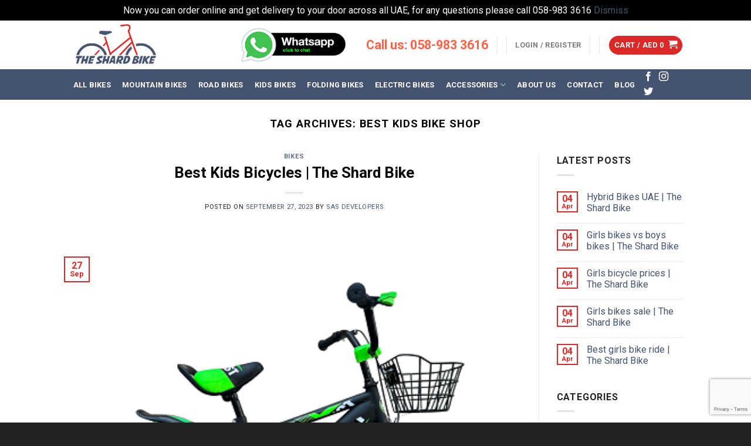

--- FILE ---
content_type: text/html; charset=UTF-8
request_url: https://theshardbike.com/tag/best-kids-bike-shop/
body_size: 41186
content:
<!DOCTYPE html>
<!--[if IE 9 ]> <html lang="en-US" class="ie9 loading-site no-js"> <![endif]-->
<!--[if IE 8 ]> <html lang="en-US" class="ie8 loading-site no-js"> <![endif]-->
<!--[if (gte IE 9)|!(IE)]><!--><html lang="en-US" class="loading-site no-js"> <!--<![endif]-->
<head>
	<meta charset="UTF-8" />
	<link rel="profile" href="https://gmpg.org/xfn/11" />
	<link rel="pingback" href="https://theshardbike.com/xmlrpc.php" />

					<script>document.documentElement.className = document.documentElement.className + ' yes-js js_active js'</script>
				<script>(function(html){html.className = html.className.replace(/\bno-js\b/,'js')})(document.documentElement);</script>
<meta name='robots' content='index, follow, max-image-preview:large, max-snippet:-1, max-video-preview:-1' />
<meta name="viewport" content="width=device-width, initial-scale=1, maximum-scale=1" />
	<!-- This site is optimized with the Yoast SEO Premium plugin v23.2 (Yoast SEO v23.3) - https://yoast.com/wordpress/plugins/seo/ -->
	<title>best kids bike shop Archives - The Shard Bike</title>
	<link rel="canonical" href="https://theshardbike.com/tag/best-kids-bike-shop/" />
	<link rel="next" href="https://theshardbike.com/tag/best-kids-bike-shop/page/2/" />
	<meta property="og:locale" content="en_US" />
	<meta property="og:type" content="article" />
	<meta property="og:title" content="best kids bike shop Archives" />
	<meta property="og:url" content="https://theshardbike.com/tag/best-kids-bike-shop/" />
	<meta property="og:site_name" content="The Shard Bike" />
	<meta name="twitter:card" content="summary_large_image" />
	<script type="application/ld+json" class="yoast-schema-graph">{"@context":"https://schema.org","@graph":[{"@type":"CollectionPage","@id":"https://theshardbike.com/tag/best-kids-bike-shop/","url":"https://theshardbike.com/tag/best-kids-bike-shop/","name":"best kids bike shop Archives - The Shard Bike","isPartOf":{"@id":"https://theshardbike.com/#website"},"primaryImageOfPage":{"@id":"https://theshardbike.com/tag/best-kids-bike-shop/#primaryimage"},"image":{"@id":"https://theshardbike.com/tag/best-kids-bike-shop/#primaryimage"},"thumbnailUrl":"https://theshardbike.com/wp-content/uploads/2020/10/1-1.png","breadcrumb":{"@id":"https://theshardbike.com/tag/best-kids-bike-shop/#breadcrumb"},"inLanguage":"en-US"},{"@type":"ImageObject","inLanguage":"en-US","@id":"https://theshardbike.com/tag/best-kids-bike-shop/#primaryimage","url":"https://theshardbike.com/wp-content/uploads/2020/10/1-1.png","contentUrl":"https://theshardbike.com/wp-content/uploads/2020/10/1-1.png","width":400,"height":400,"caption":"Kids bike for boys"},{"@type":"BreadcrumbList","@id":"https://theshardbike.com/tag/best-kids-bike-shop/#breadcrumb","itemListElement":[{"@type":"ListItem","position":1,"name":"Home","item":"https://theshardbike.com/"},{"@type":"ListItem","position":2,"name":"best kids bike shop"}]},{"@type":"WebSite","@id":"https://theshardbike.com/#website","url":"https://theshardbike.com/","name":"The Shard Bike","description":"","publisher":{"@id":"https://theshardbike.com/#organization"},"potentialAction":[{"@type":"SearchAction","target":{"@type":"EntryPoint","urlTemplate":"https://theshardbike.com/?s={search_term_string}"},"query-input":"required name=search_term_string"}],"inLanguage":"en-US"},{"@type":["Organization","Place"],"@id":"https://theshardbike.com/#organization","name":"The Shard Bike","url":"https://theshardbike.com/","logo":{"@id":"https://theshardbike.com/tag/best-kids-bike-shop/#local-main-organization-logo"},"image":{"@id":"https://theshardbike.com/tag/best-kids-bike-shop/#local-main-organization-logo"},"sameAs":["https://www.facebook.com/theshardbike"],"telephone":[],"openingHoursSpecification":[{"@type":"OpeningHoursSpecification","dayOfWeek":["Monday","Tuesday","Wednesday","Thursday","Friday","Saturday","Sunday"],"opens":"09:00","closes":"17:00"}]},{"@type":"ImageObject","inLanguage":"en-US","@id":"https://theshardbike.com/tag/best-kids-bike-shop/#local-main-organization-logo","url":"https://theshardbike.com/wp-content/uploads/2019/05/the-shard-transparent.png","contentUrl":"https://theshardbike.com/wp-content/uploads/2019/05/the-shard-transparent.png","width":285,"height":143,"caption":"The Shard Bike"}]}</script>
	<!-- / Yoast SEO Premium plugin. -->


<link rel='dns-prefetch' href='//translate.google.com' />
<link rel='dns-prefetch' href='//cdn.jsdelivr.net' />
<link rel='dns-prefetch' href='//fonts.googleapis.com' />
<link rel="alternate" type="application/rss+xml" title="The Shard Bike &raquo; Feed" href="https://theshardbike.com/feed/" />
<link rel="alternate" type="application/rss+xml" title="The Shard Bike &raquo; Comments Feed" href="https://theshardbike.com/comments/feed/" />
<link rel="alternate" type="application/rss+xml" title="The Shard Bike &raquo; best kids bike shop Tag Feed" href="https://theshardbike.com/tag/best-kids-bike-shop/feed/" />
<link rel="prefetch" href="https://theshardbike.com/wp-content/themes/flatsome/assets/js/chunk.countup.fe2c1016.js" />
<link rel="prefetch" href="https://theshardbike.com/wp-content/themes/flatsome/assets/js/chunk.sticky-sidebar.a58a6557.js" />
<link rel="prefetch" href="https://theshardbike.com/wp-content/themes/flatsome/assets/js/chunk.tooltips.29144c1c.js" />
<link rel="prefetch" href="https://theshardbike.com/wp-content/themes/flatsome/assets/js/chunk.vendors-popups.947eca5c.js" />
<link rel="prefetch" href="https://theshardbike.com/wp-content/themes/flatsome/assets/js/chunk.vendors-slider.f0d2cbc9.js" />
<script type="text/javascript">
/* <![CDATA[ */
window._wpemojiSettings = {"baseUrl":"https:\/\/s.w.org\/images\/core\/emoji\/15.0.3\/72x72\/","ext":".png","svgUrl":"https:\/\/s.w.org\/images\/core\/emoji\/15.0.3\/svg\/","svgExt":".svg","source":{"concatemoji":"https:\/\/theshardbike.com\/wp-includes\/js\/wp-emoji-release.min.js?ver=1489510ca1d4d75c9a828e60f02dcbd5"}};
/*! This file is auto-generated */
!function(i,n){var o,s,e;function c(e){try{var t={supportTests:e,timestamp:(new Date).valueOf()};sessionStorage.setItem(o,JSON.stringify(t))}catch(e){}}function p(e,t,n){e.clearRect(0,0,e.canvas.width,e.canvas.height),e.fillText(t,0,0);var t=new Uint32Array(e.getImageData(0,0,e.canvas.width,e.canvas.height).data),r=(e.clearRect(0,0,e.canvas.width,e.canvas.height),e.fillText(n,0,0),new Uint32Array(e.getImageData(0,0,e.canvas.width,e.canvas.height).data));return t.every(function(e,t){return e===r[t]})}function u(e,t,n){switch(t){case"flag":return n(e,"\ud83c\udff3\ufe0f\u200d\u26a7\ufe0f","\ud83c\udff3\ufe0f\u200b\u26a7\ufe0f")?!1:!n(e,"\ud83c\uddfa\ud83c\uddf3","\ud83c\uddfa\u200b\ud83c\uddf3")&&!n(e,"\ud83c\udff4\udb40\udc67\udb40\udc62\udb40\udc65\udb40\udc6e\udb40\udc67\udb40\udc7f","\ud83c\udff4\u200b\udb40\udc67\u200b\udb40\udc62\u200b\udb40\udc65\u200b\udb40\udc6e\u200b\udb40\udc67\u200b\udb40\udc7f");case"emoji":return!n(e,"\ud83d\udc26\u200d\u2b1b","\ud83d\udc26\u200b\u2b1b")}return!1}function f(e,t,n){var r="undefined"!=typeof WorkerGlobalScope&&self instanceof WorkerGlobalScope?new OffscreenCanvas(300,150):i.createElement("canvas"),a=r.getContext("2d",{willReadFrequently:!0}),o=(a.textBaseline="top",a.font="600 32px Arial",{});return e.forEach(function(e){o[e]=t(a,e,n)}),o}function t(e){var t=i.createElement("script");t.src=e,t.defer=!0,i.head.appendChild(t)}"undefined"!=typeof Promise&&(o="wpEmojiSettingsSupports",s=["flag","emoji"],n.supports={everything:!0,everythingExceptFlag:!0},e=new Promise(function(e){i.addEventListener("DOMContentLoaded",e,{once:!0})}),new Promise(function(t){var n=function(){try{var e=JSON.parse(sessionStorage.getItem(o));if("object"==typeof e&&"number"==typeof e.timestamp&&(new Date).valueOf()<e.timestamp+604800&&"object"==typeof e.supportTests)return e.supportTests}catch(e){}return null}();if(!n){if("undefined"!=typeof Worker&&"undefined"!=typeof OffscreenCanvas&&"undefined"!=typeof URL&&URL.createObjectURL&&"undefined"!=typeof Blob)try{var e="postMessage("+f.toString()+"("+[JSON.stringify(s),u.toString(),p.toString()].join(",")+"));",r=new Blob([e],{type:"text/javascript"}),a=new Worker(URL.createObjectURL(r),{name:"wpTestEmojiSupports"});return void(a.onmessage=function(e){c(n=e.data),a.terminate(),t(n)})}catch(e){}c(n=f(s,u,p))}t(n)}).then(function(e){for(var t in e)n.supports[t]=e[t],n.supports.everything=n.supports.everything&&n.supports[t],"flag"!==t&&(n.supports.everythingExceptFlag=n.supports.everythingExceptFlag&&n.supports[t]);n.supports.everythingExceptFlag=n.supports.everythingExceptFlag&&!n.supports.flag,n.DOMReady=!1,n.readyCallback=function(){n.DOMReady=!0}}).then(function(){return e}).then(function(){var e;n.supports.everything||(n.readyCallback(),(e=n.source||{}).concatemoji?t(e.concatemoji):e.wpemoji&&e.twemoji&&(t(e.twemoji),t(e.wpemoji)))}))}((window,document),window._wpemojiSettings);
/* ]]> */
</script>

<style id='wp-emoji-styles-inline-css' type='text/css'>

	img.wp-smiley, img.emoji {
		display: inline !important;
		border: none !important;
		box-shadow: none !important;
		height: 1em !important;
		width: 1em !important;
		margin: 0 0.07em !important;
		vertical-align: -0.1em !important;
		background: none !important;
		padding: 0 !important;
	}
</style>
<style id='wp-block-library-inline-css' type='text/css'>
:root{--wp-admin-theme-color:#007cba;--wp-admin-theme-color--rgb:0,124,186;--wp-admin-theme-color-darker-10:#006ba1;--wp-admin-theme-color-darker-10--rgb:0,107,161;--wp-admin-theme-color-darker-20:#005a87;--wp-admin-theme-color-darker-20--rgb:0,90,135;--wp-admin-border-width-focus:2px;--wp-block-synced-color:#7a00df;--wp-block-synced-color--rgb:122,0,223;--wp-bound-block-color:var(--wp-block-synced-color)}@media (min-resolution:192dpi){:root{--wp-admin-border-width-focus:1.5px}}.wp-element-button{cursor:pointer}:root{--wp--preset--font-size--normal:16px;--wp--preset--font-size--huge:42px}:root .has-very-light-gray-background-color{background-color:#eee}:root .has-very-dark-gray-background-color{background-color:#313131}:root .has-very-light-gray-color{color:#eee}:root .has-very-dark-gray-color{color:#313131}:root .has-vivid-green-cyan-to-vivid-cyan-blue-gradient-background{background:linear-gradient(135deg,#00d084,#0693e3)}:root .has-purple-crush-gradient-background{background:linear-gradient(135deg,#34e2e4,#4721fb 50%,#ab1dfe)}:root .has-hazy-dawn-gradient-background{background:linear-gradient(135deg,#faaca8,#dad0ec)}:root .has-subdued-olive-gradient-background{background:linear-gradient(135deg,#fafae1,#67a671)}:root .has-atomic-cream-gradient-background{background:linear-gradient(135deg,#fdd79a,#004a59)}:root .has-nightshade-gradient-background{background:linear-gradient(135deg,#330968,#31cdcf)}:root .has-midnight-gradient-background{background:linear-gradient(135deg,#020381,#2874fc)}.has-regular-font-size{font-size:1em}.has-larger-font-size{font-size:2.625em}.has-normal-font-size{font-size:var(--wp--preset--font-size--normal)}.has-huge-font-size{font-size:var(--wp--preset--font-size--huge)}.has-text-align-center{text-align:center}.has-text-align-left{text-align:left}.has-text-align-right{text-align:right}#end-resizable-editor-section{display:none}.aligncenter{clear:both}.items-justified-left{justify-content:flex-start}.items-justified-center{justify-content:center}.items-justified-right{justify-content:flex-end}.items-justified-space-between{justify-content:space-between}.screen-reader-text{border:0;clip:rect(1px,1px,1px,1px);clip-path:inset(50%);height:1px;margin:-1px;overflow:hidden;padding:0;position:absolute;width:1px;word-wrap:normal!important}.screen-reader-text:focus{background-color:#ddd;clip:auto!important;clip-path:none;color:#444;display:block;font-size:1em;height:auto;left:5px;line-height:normal;padding:15px 23px 14px;text-decoration:none;top:5px;width:auto;z-index:100000}html :where(.has-border-color){border-style:solid}html :where([style*=border-top-color]){border-top-style:solid}html :where([style*=border-right-color]){border-right-style:solid}html :where([style*=border-bottom-color]){border-bottom-style:solid}html :where([style*=border-left-color]){border-left-style:solid}html :where([style*=border-width]){border-style:solid}html :where([style*=border-top-width]){border-top-style:solid}html :where([style*=border-right-width]){border-right-style:solid}html :where([style*=border-bottom-width]){border-bottom-style:solid}html :where([style*=border-left-width]){border-left-style:solid}html :where(img[class*=wp-image-]){height:auto;max-width:100%}:where(figure){margin:0 0 1em}html :where(.is-position-sticky){--wp-admin--admin-bar--position-offset:var(--wp-admin--admin-bar--height,0px)}@media screen and (max-width:600px){html :where(.is-position-sticky){--wp-admin--admin-bar--position-offset:0px}}
</style>
<style id='classic-theme-styles-inline-css' type='text/css'>
/*! This file is auto-generated */
.wp-block-button__link{color:#fff;background-color:#32373c;border-radius:9999px;box-shadow:none;text-decoration:none;padding:calc(.667em + 2px) calc(1.333em + 2px);font-size:1.125em}.wp-block-file__button{background:#32373c;color:#fff;text-decoration:none}
</style>
<link rel='stylesheet' id='contact-form-7-css' href='https://theshardbike.com/wp-content/plugins/contact-form-7/includes/css/styles.css?ver=5.9.8' type='text/css' media='all' />
<link rel='stylesheet' id='google-language-translator-css' href='https://theshardbike.com/wp-content/plugins/google-language-translator/css/style.css?ver=6.0.20' type='text/css' media='' />
<style id='woocommerce-inline-inline-css' type='text/css'>
.woocommerce form .form-row .required { visibility: visible; }
</style>
<link rel='stylesheet' id='flatsome-woocommerce-wishlist-css' href='https://theshardbike.com/wp-content/themes/flatsome/inc/integrations/wc-yith-wishlist/wishlist.css?ver=3.10.2' type='text/css' media='all' />
<link rel='stylesheet' id='flatsome-main-css' href='https://theshardbike.com/wp-content/themes/flatsome/assets/css/flatsome.css?ver=3.15.6' type='text/css' media='all' />
<style id='flatsome-main-inline-css' type='text/css'>
@font-face {
				font-family: "fl-icons";
				font-display: block;
				src: url(https://theshardbike.com/wp-content/themes/flatsome/assets/css/icons/fl-icons.eot?v=3.15.6);
				src:
					url(https://theshardbike.com/wp-content/themes/flatsome/assets/css/icons/fl-icons.eot#iefix?v=3.15.6) format("embedded-opentype"),
					url(https://theshardbike.com/wp-content/themes/flatsome/assets/css/icons/fl-icons.woff2?v=3.15.6) format("woff2"),
					url(https://theshardbike.com/wp-content/themes/flatsome/assets/css/icons/fl-icons.ttf?v=3.15.6) format("truetype"),
					url(https://theshardbike.com/wp-content/themes/flatsome/assets/css/icons/fl-icons.woff?v=3.15.6) format("woff"),
					url(https://theshardbike.com/wp-content/themes/flatsome/assets/css/icons/fl-icons.svg?v=3.15.6#fl-icons) format("svg");
			}
</style>
<link rel='stylesheet' id='flatsome-shop-css' href='https://theshardbike.com/wp-content/themes/flatsome/assets/css/flatsome-shop.css?ver=3.15.6' type='text/css' media='all' />
<link rel='stylesheet' id='flatsome-style-css' href='https://theshardbike.com/wp-content/themes/theshardbike/style.css?ver=3.0' type='text/css' media='all' />
<link rel='stylesheet' id='flatsome-googlefonts-css' href='//fonts.googleapis.com/css?family=Roboto%3Aregular%2C700%2Cregular%2C700%7CDancing+Script%3Aregular%2C400&#038;display=swap&#038;ver=3.9' type='text/css' media='all' />
<script type="text/javascript">
            window._nslDOMReady = function (callback) {
                if ( document.readyState === "complete" || document.readyState === "interactive" ) {
                    callback();
                } else {
                    document.addEventListener( "DOMContentLoaded", callback );
                }
            };
            </script><script type="text/javascript" src="https://theshardbike.com/wp-includes/js/jquery/jquery.min.js?ver=3.7.1" id="jquery-core-js"></script>
<script type="text/javascript" src="https://theshardbike.com/wp-includes/js/jquery/jquery-migrate.min.js?ver=3.4.1" id="jquery-migrate-js"></script>
<script type="text/javascript" src="https://theshardbike.com/wp-content/plugins/woocommerce/assets/js/jquery-blockui/jquery.blockUI.min.js?ver=2.7.0-wc.9.1.4" id="jquery-blockui-js" defer="defer" data-wp-strategy="defer"></script>
<script type="text/javascript" id="wc-add-to-cart-js-extra">
/* <![CDATA[ */
var wc_add_to_cart_params = {"ajax_url":"\/wp-admin\/admin-ajax.php","wc_ajax_url":"\/?wc-ajax=%%endpoint%%","i18n_view_cart":"View cart","cart_url":"https:\/\/theshardbike.com\/cart\/","is_cart":"","cart_redirect_after_add":"no"};
/* ]]> */
</script>
<script type="text/javascript" src="https://theshardbike.com/wp-content/plugins/woocommerce/assets/js/frontend/add-to-cart.min.js?ver=9.1.4" id="wc-add-to-cart-js" defer="defer" data-wp-strategy="defer"></script>
<script type="text/javascript" src="https://theshardbike.com/wp-content/plugins/woocommerce/assets/js/js-cookie/js.cookie.min.js?ver=2.1.4-wc.9.1.4" id="js-cookie-js" defer="defer" data-wp-strategy="defer"></script>
<script type="text/javascript" id="woocommerce-js-extra">
/* <![CDATA[ */
var woocommerce_params = {"ajax_url":"\/wp-admin\/admin-ajax.php","wc_ajax_url":"\/?wc-ajax=%%endpoint%%"};
/* ]]> */
</script>
<script type="text/javascript" src="https://theshardbike.com/wp-content/plugins/woocommerce/assets/js/frontend/woocommerce.min.js?ver=9.1.4" id="woocommerce-js" defer="defer" data-wp-strategy="defer"></script>
<link rel="https://api.w.org/" href="https://theshardbike.com/wp-json/" /><link rel="alternate" title="JSON" type="application/json" href="https://theshardbike.com/wp-json/wp/v2/tags/374" /><link rel="EditURI" type="application/rsd+xml" title="RSD" href="https://theshardbike.com/xmlrpc.php?rsd" />
<style>.goog-tooltip{display: none!important;}.goog-tooltip:hover{display: none!important;}.goog-text-highlight{background-color:transparent!important;border:none!important;box-shadow:none!important;}#google_language_translator select.goog-te-combo{color:#32373c;}div.skiptranslate{display:none!important;}body{top:0px!important;}#goog-gt-{display:none!important;}font font{background-color:transparent!important;box-shadow:none!important;position:initial!important;}#glt-translate-trigger{left:20px;right:auto;}#glt-translate-trigger > span{color:#ffffff;}#glt-translate-trigger{background:#f89406;}.goog-te-gadget .goog-te-combo{width:100%;}</style><style>.bg{opacity: 0; transition: opacity 1s; -webkit-transition: opacity 1s;} .bg-loaded{opacity: 1;}</style><!--[if IE]><link rel="stylesheet" type="text/css" href="https://theshardbike.com/wp-content/themes/flatsome/assets/css/ie-fallback.css"><script src="//cdnjs.cloudflare.com/ajax/libs/html5shiv/3.6.1/html5shiv.js"></script><script>var head = document.getElementsByTagName('head')[0],style = document.createElement('style');style.type = 'text/css';style.styleSheet.cssText = ':before,:after{content:none !important';head.appendChild(style);setTimeout(function(){head.removeChild(style);}, 0);</script><script src="https://theshardbike.com/wp-content/themes/flatsome/assets/libs/ie-flexibility.js"></script><![endif]--><!-- Global site tag (gtag.js) - Google Analytics -->
<script async src="https://www.googletagmanager.com/gtag/js?id=UA-146128019-1"></script>
<script>
  window.dataLayer = window.dataLayer || [];
  function gtag(){dataLayer.push(arguments);}
  gtag('js', new Date());

  gtag('config', 'UA-146128019-1');
</script>
	<noscript><style>.woocommerce-product-gallery{ opacity: 1 !important; }</style></noscript>
	<style id='wp-fonts-local' type='text/css'>
@font-face{font-family:Inter;font-style:normal;font-weight:300 900;font-display:fallback;src:url('https://theshardbike.com/wp-content/plugins/woocommerce/assets/fonts/Inter-VariableFont_slnt,wght.woff2') format('woff2');font-stretch:normal;}
@font-face{font-family:Cardo;font-style:normal;font-weight:400;font-display:fallback;src:url('https://theshardbike.com/wp-content/plugins/woocommerce/assets/fonts/cardo_normal_400.woff2') format('woff2');}
</style>
<link rel="icon" href="https://theshardbike.com/wp-content/uploads/2020/06/cropped-WhatsApp-Image-2020-03-08-at-16.49.14-32x32.jpeg" sizes="32x32" />
<link rel="icon" href="https://theshardbike.com/wp-content/uploads/2020/06/cropped-WhatsApp-Image-2020-03-08-at-16.49.14-192x192.jpeg" sizes="192x192" />
<link rel="apple-touch-icon" href="https://theshardbike.com/wp-content/uploads/2020/06/cropped-WhatsApp-Image-2020-03-08-at-16.49.14-180x180.jpeg" />
<meta name="msapplication-TileImage" content="https://theshardbike.com/wp-content/uploads/2020/06/cropped-WhatsApp-Image-2020-03-08-at-16.49.14-270x270.jpeg" />
<style type="text/css">div.nsl-container[data-align="left"] {
    text-align: left;
}

div.nsl-container[data-align="center"] {
    text-align: center;
}

div.nsl-container[data-align="right"] {
    text-align: right;
}


div.nsl-container div.nsl-container-buttons a[data-plugin="nsl"] {
    text-decoration: none;
    box-shadow: none;
    border: 0;
}

div.nsl-container .nsl-container-buttons {
    display: flex;
    padding: 5px 0;
}

div.nsl-container.nsl-container-block .nsl-container-buttons {
    display: inline-grid;
    grid-template-columns: minmax(145px, auto);
}

div.nsl-container-block-fullwidth .nsl-container-buttons {
    flex-flow: column;
    align-items: center;
}

div.nsl-container-block-fullwidth .nsl-container-buttons a,
div.nsl-container-block .nsl-container-buttons a {
    flex: 1 1 auto;
    display: block;
    margin: 5px 0;
    width: 100%;
}

div.nsl-container-inline {
    margin: -5px;
    text-align: left;
}

div.nsl-container-inline .nsl-container-buttons {
    justify-content: center;
    flex-wrap: wrap;
}

div.nsl-container-inline .nsl-container-buttons a {
    margin: 5px;
    display: inline-block;
}

div.nsl-container-grid .nsl-container-buttons {
    flex-flow: row;
    align-items: center;
    flex-wrap: wrap;
}

div.nsl-container-grid .nsl-container-buttons a {
    flex: 1 1 auto;
    display: block;
    margin: 5px;
    max-width: 280px;
    width: 100%;
}

@media only screen and (min-width: 650px) {
    div.nsl-container-grid .nsl-container-buttons a {
        width: auto;
    }
}

div.nsl-container .nsl-button {
    cursor: pointer;
    vertical-align: top;
    border-radius: 4px;
}

div.nsl-container .nsl-button-default {
    color: #fff;
    display: flex;
}

div.nsl-container .nsl-button-icon {
    display: inline-block;
}

div.nsl-container .nsl-button-svg-container {
    flex: 0 0 auto;
    padding: 8px;
    display: flex;
    align-items: center;
}

div.nsl-container svg {
    height: 24px;
    width: 24px;
    vertical-align: top;
}

div.nsl-container .nsl-button-default div.nsl-button-label-container {
    margin: 0 24px 0 12px;
    padding: 10px 0;
    font-family: Helvetica, Arial, sans-serif;
    font-size: 16px;
    line-height: 20px;
    letter-spacing: .25px;
    overflow: hidden;
    text-align: center;
    text-overflow: clip;
    white-space: nowrap;
    flex: 1 1 auto;
    -webkit-font-smoothing: antialiased;
    -moz-osx-font-smoothing: grayscale;
    text-transform: none;
    display: inline-block;
}

div.nsl-container .nsl-button-google[data-skin="dark"] .nsl-button-svg-container {
    margin: 1px;
    padding: 7px;
    border-radius: 3px;
    background: #fff;
}

div.nsl-container .nsl-button-google[data-skin="light"] {
    border-radius: 1px;
    box-shadow: 0 1px 5px 0 rgba(0, 0, 0, .25);
    color: RGBA(0, 0, 0, 0.54);
}

div.nsl-container .nsl-button-apple .nsl-button-svg-container {
    padding: 0 6px;
}

div.nsl-container .nsl-button-apple .nsl-button-svg-container svg {
    height: 40px;
    width: auto;
}

div.nsl-container .nsl-button-apple[data-skin="light"] {
    color: #000;
    box-shadow: 0 0 0 1px #000;
}

div.nsl-container .nsl-button-facebook[data-skin="white"] {
    color: #000;
    box-shadow: inset 0 0 0 1px #000;
}

div.nsl-container .nsl-button-facebook[data-skin="light"] {
    color: #1877F2;
    box-shadow: inset 0 0 0 1px #1877F2;
}

div.nsl-container .nsl-button-spotify[data-skin="white"] {
    color: #191414;
    box-shadow: inset 0 0 0 1px #191414;
}

div.nsl-container .nsl-button-apple div.nsl-button-label-container {
    font-size: 17px;
    font-family: -apple-system, BlinkMacSystemFont, "Segoe UI", Roboto, Helvetica, Arial, sans-serif, "Apple Color Emoji", "Segoe UI Emoji", "Segoe UI Symbol";
}

div.nsl-container .nsl-button-slack div.nsl-button-label-container {
    font-size: 17px;
    font-family: -apple-system, BlinkMacSystemFont, "Segoe UI", Roboto, Helvetica, Arial, sans-serif, "Apple Color Emoji", "Segoe UI Emoji", "Segoe UI Symbol";
}

div.nsl-container .nsl-button-slack[data-skin="light"] {
    color: #000000;
    box-shadow: inset 0 0 0 1px #DDDDDD;
}

div.nsl-container .nsl-button-tiktok[data-skin="light"] {
    color: #161823;
    box-shadow: 0 0 0 1px rgba(22, 24, 35, 0.12);
}


div.nsl-container .nsl-button-kakao {
    color: rgba(0, 0, 0, 0.85);
}

.nsl-clear {
    clear: both;
}

.nsl-container {
    clear: both;
}

.nsl-disabled-provider .nsl-button {
    filter: grayscale(1);
    opacity: 0.8;
}

/*Button align start*/

div.nsl-container-inline[data-align="left"] .nsl-container-buttons {
    justify-content: flex-start;
}

div.nsl-container-inline[data-align="center"] .nsl-container-buttons {
    justify-content: center;
}

div.nsl-container-inline[data-align="right"] .nsl-container-buttons {
    justify-content: flex-end;
}


div.nsl-container-grid[data-align="left"] .nsl-container-buttons {
    justify-content: flex-start;
}

div.nsl-container-grid[data-align="center"] .nsl-container-buttons {
    justify-content: center;
}

div.nsl-container-grid[data-align="right"] .nsl-container-buttons {
    justify-content: flex-end;
}

div.nsl-container-grid[data-align="space-around"] .nsl-container-buttons {
    justify-content: space-around;
}

div.nsl-container-grid[data-align="space-between"] .nsl-container-buttons {
    justify-content: space-between;
}

/* Button align end*/

/* Redirect */

#nsl-redirect-overlay {
    display: flex;
    flex-direction: column;
    justify-content: center;
    align-items: center;
    position: fixed;
    z-index: 1000000;
    left: 0;
    top: 0;
    width: 100%;
    height: 100%;
    backdrop-filter: blur(1px);
    background-color: RGBA(0, 0, 0, .32);;
}

#nsl-redirect-overlay-container {
    display: flex;
    flex-direction: column;
    justify-content: center;
    align-items: center;
    background-color: white;
    padding: 30px;
    border-radius: 10px;
}

#nsl-redirect-overlay-spinner {
    content: '';
    display: block;
    margin: 20px;
    border: 9px solid RGBA(0, 0, 0, .6);
    border-top: 9px solid #fff;
    border-radius: 50%;
    box-shadow: inset 0 0 0 1px RGBA(0, 0, 0, .6), 0 0 0 1px RGBA(0, 0, 0, .6);
    width: 40px;
    height: 40px;
    animation: nsl-loader-spin 2s linear infinite;
}

@keyframes nsl-loader-spin {
    0% {
        transform: rotate(0deg)
    }
    to {
        transform: rotate(360deg)
    }
}

#nsl-redirect-overlay-title {
    font-family: -apple-system, BlinkMacSystemFont, "Segoe UI", Roboto, Oxygen-Sans, Ubuntu, Cantarell, "Helvetica Neue", sans-serif;
    font-size: 18px;
    font-weight: bold;
    color: #3C434A;
}

#nsl-redirect-overlay-text {
    font-family: -apple-system, BlinkMacSystemFont, "Segoe UI", Roboto, Oxygen-Sans, Ubuntu, Cantarell, "Helvetica Neue", sans-serif;
    text-align: center;
    font-size: 14px;
    color: #3C434A;
}

/* Redirect END*/</style><style type="text/css">/* Notice fallback */
#nsl-notices-fallback {
    position: fixed;
    right: 10px;
    top: 10px;
    z-index: 10000;
}

.admin-bar #nsl-notices-fallback {
    top: 42px;
}

#nsl-notices-fallback > div {
    position: relative;
    background: #fff;
    border-left: 4px solid #fff;
    box-shadow: 0 1px 1px 0 rgba(0, 0, 0, .1);
    margin: 5px 15px 2px;
    padding: 1px 20px;
}

#nsl-notices-fallback > div.error {
    display: block;
    border-left-color: #dc3232;
}

#nsl-notices-fallback > div.updated {
    display: block;
    border-left-color: #46b450;
}

#nsl-notices-fallback p {
    margin: .5em 0;
    padding: 2px;
}

#nsl-notices-fallback > div:after {
    position: absolute;
    right: 5px;
    top: 5px;
    content: '\00d7';
    display: block;
    height: 16px;
    width: 16px;
    line-height: 16px;
    text-align: center;
    font-size: 20px;
    cursor: pointer;
}</style><style id="custom-css" type="text/css">:root {--primary-color: #dc2927;}.header-main{height: 83px}#logo img{max-height: 83px}#logo{width:166px;}.header-bottom{min-height: 43px}.header-top{min-height: 30px}.transparent .header-main{height: 30px}.transparent #logo img{max-height: 30px}.has-transparent + .page-title:first-of-type,.has-transparent + #main > .page-title,.has-transparent + #main > div > .page-title,.has-transparent + #main .page-header-wrapper:first-of-type .page-title{padding-top: 80px;}.header.show-on-scroll,.stuck .header-main{height:70px!important}.stuck #logo img{max-height: 70px!important}.search-form{ width: 40%;}.header-bg-color {background-color: rgba(255,255,255,0.9)}.header-bottom {background-color: #445370}.header-main .nav > li > a{line-height: 32px }.header-bottom-nav > li > a{line-height: 43px }@media (max-width: 549px) {.header-main{height: 70px}#logo img{max-height: 70px}}.nav-dropdown{font-size:100%}/* Color */.accordion-title.active, .has-icon-bg .icon .icon-inner,.logo a, .primary.is-underline, .primary.is-link, .badge-outline .badge-inner, .nav-outline > li.active> a,.nav-outline >li.active > a, .cart-icon strong,[data-color='primary'], .is-outline.primary{color: #dc2927;}/* Color !important */[data-text-color="primary"]{color: #dc2927!important;}/* Background Color */[data-text-bg="primary"]{background-color: #dc2927;}/* Background */.scroll-to-bullets a,.featured-title, .label-new.menu-item > a:after, .nav-pagination > li > .current,.nav-pagination > li > span:hover,.nav-pagination > li > a:hover,.has-hover:hover .badge-outline .badge-inner,button[type="submit"], .button.wc-forward:not(.checkout):not(.checkout-button), .button.submit-button, .button.primary:not(.is-outline),.featured-table .title,.is-outline:hover, .has-icon:hover .icon-label,.nav-dropdown-bold .nav-column li > a:hover, .nav-dropdown.nav-dropdown-bold > li > a:hover, .nav-dropdown-bold.dark .nav-column li > a:hover, .nav-dropdown.nav-dropdown-bold.dark > li > a:hover, .header-vertical-menu__opener ,.is-outline:hover, .tagcloud a:hover,.grid-tools a, input[type='submit']:not(.is-form), .box-badge:hover .box-text, input.button.alt,.nav-box > li > a:hover,.nav-box > li.active > a,.nav-pills > li.active > a ,.current-dropdown .cart-icon strong, .cart-icon:hover strong, .nav-line-bottom > li > a:before, .nav-line-grow > li > a:before, .nav-line > li > a:before,.banner, .header-top, .slider-nav-circle .flickity-prev-next-button:hover svg, .slider-nav-circle .flickity-prev-next-button:hover .arrow, .primary.is-outline:hover, .button.primary:not(.is-outline), input[type='submit'].primary, input[type='submit'].primary, input[type='reset'].button, input[type='button'].primary, .badge-inner{background-color: #dc2927;}/* Border */.nav-vertical.nav-tabs > li.active > a,.scroll-to-bullets a.active,.nav-pagination > li > .current,.nav-pagination > li > span:hover,.nav-pagination > li > a:hover,.has-hover:hover .badge-outline .badge-inner,.accordion-title.active,.featured-table,.is-outline:hover, .tagcloud a:hover,blockquote, .has-border, .cart-icon strong:after,.cart-icon strong,.blockUI:before, .processing:before,.loading-spin, .slider-nav-circle .flickity-prev-next-button:hover svg, .slider-nav-circle .flickity-prev-next-button:hover .arrow, .primary.is-outline:hover{border-color: #dc2927}.nav-tabs > li.active > a{border-top-color: #dc2927}.widget_shopping_cart_content .blockUI.blockOverlay:before { border-left-color: #dc2927 }.woocommerce-checkout-review-order .blockUI.blockOverlay:before { border-left-color: #dc2927 }/* Fill */.slider .flickity-prev-next-button:hover svg,.slider .flickity-prev-next-button:hover .arrow{fill: #dc2927;}/* Background Color */[data-icon-label]:after, .secondary.is-underline:hover,.secondary.is-outline:hover,.icon-label,.button.secondary:not(.is-outline),.button.alt:not(.is-outline), .badge-inner.on-sale, .button.checkout, .single_add_to_cart_button, .current .breadcrumb-step{ background-color:#445370; }[data-text-bg="secondary"]{background-color: #445370;}/* Color */.secondary.is-underline,.secondary.is-link, .secondary.is-outline,.stars a.active, .star-rating:before, .woocommerce-page .star-rating:before,.star-rating span:before, .color-secondary{color: #445370}/* Color !important */[data-text-color="secondary"]{color: #445370!important;}/* Border */.secondary.is-outline:hover{border-color:#445370}.alert.is-underline:hover,.alert.is-outline:hover,.alert{background-color: #dc2927}.alert.is-link, .alert.is-outline, .color-alert{color: #dc2927;}/* Color !important */[data-text-color="alert"]{color: #dc2927!important;}/* Background Color */[data-text-bg="alert"]{background-color: #dc2927;}body{font-family:"Roboto", sans-serif}body{font-weight: 0}body{color: #222222}.nav > li > a {font-family:"Roboto", sans-serif;}.mobile-sidebar-levels-2 .nav > li > ul > li > a {font-family:"Roboto", sans-serif;}.nav > li > a {font-weight: 700;}.mobile-sidebar-levels-2 .nav > li > ul > li > a {font-weight: 700;}h1,h2,h3,h4,h5,h6,.heading-font, .off-canvas-center .nav-sidebar.nav-vertical > li > a{font-family: "Roboto", sans-serif;}h1,h2,h3,h4,h5,h6,.heading-font,.banner h1,.banner h2{font-weight: 700;}h1,h2,h3,h4,h5,h6,.heading-font{color: #000000;}.alt-font{font-family: "Dancing Script", sans-serif;}.alt-font{font-weight: 400!important;}.header:not(.transparent) .header-bottom-nav.nav > li > a{color: #ffffff;}a{color: #445370;}.shop-page-title.featured-title .title-overlay{background-color: #dc2927;}.has-equal-box-heights .box-image {padding-top: 100%;}@media screen and (min-width: 550px){.products .box-vertical .box-image{min-width: 300px!important;width: 300px!important;}}.footer-2{background-color: #555555}.absolute-footer, html{background-color: #222222}/* Custom CSS */.top-bar-nav>li>a {font-size: 0.9em;}.reason_icon img {width: 48px;margin: 0 auto;}.star-rating:before, .star-rating span:before {color: #fff;}.label-new.menu-item > a:after{content:"New";}.label-hot.menu-item > a:after{content:"Hot";}.label-sale.menu-item > a:after{content:"Sale";}.label-popular.menu-item > a:after{content:"Popular";}</style></head>

<body data-rsssl=1 class="archive tag tag-best-kids-bike-shop tag-374 theme-flatsome woocommerce-demo-store woocommerce-no-js lightbox nav-dropdown-has-arrow nav-dropdown-has-shadow nav-dropdown-has-border">

<p class="woocommerce-store-notice demo_store" data-notice-id="8ff007f9352b6365ce522972e49a0aae" style="display:none;">Now you can order online and get delivery to your door across all UAE, for any questions please call 058-983 3616
 <a href="#" class="woocommerce-store-notice__dismiss-link">Dismiss</a></p>
<a class="skip-link screen-reader-text" href="#main">Skip to content</a>

<div id="wrapper">

	
	<header id="header" class="header has-sticky sticky-jump">
		<div class="header-wrapper">
			<div id="masthead" class="header-main ">
      <div class="header-inner flex-row container logo-left medium-logo-center" role="navigation">

          <!-- Logo -->
          <div id="logo" class="flex-col logo">
            
<!-- Header logo -->
<a href="https://theshardbike.com/" title="The Shard Bike" rel="home">
		<img width="470" height="235" src="https://theshardbike.com/wp-content/uploads/2019/05/the-shard-transparentx2.png" class="header_logo header-logo" alt="The Shard Bike"/><img  width="470" height="235" src="https://theshardbike.com/wp-content/uploads/2019/05/the-shard-transparentx2.png" class="header-logo-dark" alt="The Shard Bike"/></a>
          </div>

          <!-- Mobile Left Elements -->
          <div class="flex-col show-for-medium flex-left">
            <ul class="mobile-nav nav nav-left ">
              <li class="nav-icon has-icon">
  		<a href="#" data-open="#main-menu" data-pos="left" data-bg="main-menu-overlay" data-color="" class="is-small" aria-label="Menu" aria-controls="main-menu" aria-expanded="false">
		
		  <i class="icon-menu" ></i>
		  		</a>
	</li>            </ul>
          </div>

          <!-- Left Elements -->
          <div class="flex-col hide-for-medium flex-left
            flex-grow">
            <ul class="header-nav header-nav-main nav nav-left  nav-uppercase" >
              <li class="html custom html_top_right_text">	<div class="img has-hover x md-x lg-x y md-y lg-y" id="image_556678389">
		<a class="" href="https://wa.me/971589833616" target="_blank" rel="noopener noreferrer" >						<div class="img-inner dark" style="margin:0px 0px 0px 100px;">
			<img width="280" height="95" src="https://theshardbike.com/wp-content/uploads/2020/06/whatsapp-button-1.png" class="attachment-original size-original" alt="WhatsApp Button" decoding="async" />						
					</div>
						</a>		
<style>
#image_556678389 {
  width: 90%;
}
</style>
	</div>
	</li>            </ul>
          </div>

          <!-- Right Elements -->
          <div class="flex-col hide-for-medium flex-right">
            <ul class="header-nav header-nav-main nav nav-right  nav-uppercase">
              <li class="html custom html_topbar_right"><div style="text-align:left;font-weight:bold;font-size: 160%;color:Tomato;">Call us: 058-983 3616</div></li><li class="header-divider"></li><li class="header-divider"></li><li class="account-item has-icon
    "
>

<a href="https://theshardbike.com/my-account/"
    class="nav-top-link nav-top-not-logged-in is-small"
    data-open="#login-form-popup"  >
    <span>
    Login     / Register  </span>
  
</a>



</li>
<li class="header-divider"></li><li class="header-divider"></li><li class="cart-item has-icon has-dropdown">
<div class="header-button">
<a href="https://theshardbike.com/cart/" title="Cart" class="header-cart-link icon primary button circle is-small">


<span class="header-cart-title">
   Cart   /      <span class="cart-price"><span class="woocommerce-Price-amount amount"><bdi><span class="woocommerce-Price-currencySymbol">AED</span>&nbsp;0</bdi></span></span>
  </span>

    <i class="icon-shopping-cart"
    data-icon-label="0">
  </i>
  </a>
</div>
 <ul class="nav-dropdown nav-dropdown-default">
    <li class="html widget_shopping_cart">
      <div class="widget_shopping_cart_content">
        

	<p class="woocommerce-mini-cart__empty-message">No products in the cart.</p>


      </div>
    </li>
     </ul>

</li>
            </ul>
          </div>

          <!-- Mobile Right Elements -->
          <div class="flex-col show-for-medium flex-right">
            <ul class="mobile-nav nav nav-right ">
              <li class="html header-button-1">
	<div class="header-button">
	<a rel="noopener noreferrer" href="https://wa.me/971589833616" target="_blank" class="button primary is-small"  style="border-radius:90px;">
    <span>WhatsApp Click to chat</span>
  </a>
	</div>
</li>


<li class="cart-item has-icon">

<div class="header-button">      <a href="https://theshardbike.com/cart/" class="header-cart-link off-canvas-toggle nav-top-link icon primary button circle is-small" data-open="#cart-popup" data-class="off-canvas-cart" title="Cart" data-pos="right">
  
    <i class="icon-shopping-cart"
    data-icon-label="0">
  </i>
  </a>
</div>

  <!-- Cart Sidebar Popup -->
  <div id="cart-popup" class="mfp-hide widget_shopping_cart">
  <div class="cart-popup-inner inner-padding">
      <div class="cart-popup-title text-center">
          <h4 class="uppercase">Cart</h4>
          <div class="is-divider"></div>
      </div>
      <div class="widget_shopping_cart_content">
          

	<p class="woocommerce-mini-cart__empty-message">No products in the cart.</p>


      </div>
             <div class="cart-sidebar-content relative"></div>  </div>
  </div>

</li>
            </ul>
          </div>

      </div>
     
            <div class="container"><div class="top-divider full-width"></div></div>
      </div><div id="wide-nav" class="header-bottom wide-nav nav-dark hide-for-medium">
    <div class="flex-row container">

                        <div class="flex-col hide-for-medium flex-left">
                <ul class="nav header-nav header-bottom-nav nav-left  nav-box nav-uppercase">
                    <li id="menu-item-955" class="menu-item menu-item-type-post_type menu-item-object-page menu-item-955 menu-item-design-default"><a href="https://theshardbike.com/shop/" class="nav-top-link">All Bikes</a></li>
<li id="menu-item-283" class="menu-item menu-item-type-taxonomy menu-item-object-product_cat menu-item-283 menu-item-design-default"><a href="https://theshardbike.com/product-category/bikes/mountain-bikes/" class="nav-top-link">Mountain Bikes</a></li>
<li id="menu-item-284" class="menu-item menu-item-type-taxonomy menu-item-object-product_cat menu-item-284 menu-item-design-default"><a href="https://theshardbike.com/product-category/bikes/road-bikes/" class="nav-top-link">Road Bikes</a></li>
<li id="menu-item-282" class="menu-item menu-item-type-taxonomy menu-item-object-product_cat menu-item-282 menu-item-design-default"><a href="https://theshardbike.com/product-category/bikes/kids-bikes/" class="nav-top-link">Kids Bikes</a></li>
<li id="menu-item-281" class="menu-item menu-item-type-taxonomy menu-item-object-product_cat menu-item-281 menu-item-design-default"><a href="https://theshardbike.com/product-category/bikes/folding-bikes/" class="nav-top-link">Folding Bikes</a></li>
<li id="menu-item-730" class="menu-item menu-item-type-taxonomy menu-item-object-product_cat menu-item-730 menu-item-design-default"><a href="https://theshardbike.com/product-category/bikes/electric-bikes/" class="nav-top-link">Electric Bikes</a></li>
<li id="menu-item-710" class="menu-item menu-item-type-taxonomy menu-item-object-product_cat menu-item-has-children menu-item-710 menu-item-design-default has-dropdown"><a href="https://theshardbike.com/product-category/accessories/" class="nav-top-link">Accessories<i class="icon-angle-down" ></i></a>
<ul class="sub-menu nav-dropdown nav-dropdown-default">
	<li id="menu-item-711" class="menu-item menu-item-type-taxonomy menu-item-object-product_cat menu-item-711"><a href="https://theshardbike.com/product-category/accessories/helmets/">Helmets</a></li>
	<li id="menu-item-731" class="menu-item menu-item-type-taxonomy menu-item-object-product_cat menu-item-731"><a href="https://theshardbike.com/product-category/accessories/lights/">Lights</a></li>
	<li id="menu-item-918" class="menu-item menu-item-type-taxonomy menu-item-object-product_cat menu-item-918"><a href="https://theshardbike.com/product-category/accessories/locks/">Locks</a></li>
	<li id="menu-item-920" class="menu-item menu-item-type-taxonomy menu-item-object-product_cat menu-item-920"><a href="https://theshardbike.com/product-category/accessories/pumps/">Pumps</a></li>
	<li id="menu-item-919" class="menu-item menu-item-type-taxonomy menu-item-object-product_cat menu-item-919"><a href="https://theshardbike.com/product-category/accessories/phone-cases/">Phone Cases</a></li>
	<li id="menu-item-921" class="menu-item menu-item-type-taxonomy menu-item-object-product_cat menu-item-921"><a href="https://theshardbike.com/product-category/accessories/bottle-cages/">Bottle Cages</a></li>
	<li id="menu-item-923" class="menu-item menu-item-type-taxonomy menu-item-object-product_cat menu-item-923"><a href="https://theshardbike.com/product-category/accessories/water-bottles/">Water Bottles</a></li>
	<li id="menu-item-922" class="menu-item menu-item-type-taxonomy menu-item-object-product_cat menu-item-922"><a href="https://theshardbike.com/product-category/accessories/car-bike-racks/">Car Bike Racks</a></li>
	<li id="menu-item-3893" class="menu-item menu-item-type-taxonomy menu-item-object-category menu-item-3893"><a href="https://theshardbike.com/ride-car/">ride car</a></li>
</ul>
</li>
<li id="menu-item-926" class="menu-item menu-item-type-post_type menu-item-object-page menu-item-926 menu-item-design-default"><a href="https://theshardbike.com/about-us-online-bike-shop-dubai/" class="nav-top-link">About Us</a></li>
<li id="menu-item-927" class="menu-item menu-item-type-post_type menu-item-object-page menu-item-927 menu-item-design-default"><a href="https://theshardbike.com/contact-us/" class="nav-top-link">Contact</a></li>
<li id="menu-item-998" class="menu-item menu-item-type-post_type menu-item-object-page current_page_parent menu-item-998 menu-item-design-default"><a href="https://theshardbike.com/blog/" class="nav-top-link">Blog</a></li>
                </ul>
            </div>
            
            
                        <div class="flex-col hide-for-medium flex-right flex-grow">
              <ul class="nav header-nav header-bottom-nav nav-right  nav-box nav-uppercase">
                   <li class="html header-social-icons ml-0">
	<div class="social-icons follow-icons" ><a href="https://www.facebook.com/theshardbike/" target="_blank" data-label="Facebook" rel="noopener noreferrer nofollow" class="icon plain facebook tooltip" title="Follow on Facebook" aria-label="Follow on Facebook"><i class="icon-facebook" ></i></a><a href="https://instagram.com/theshardbike" target="_blank" rel="noopener noreferrer nofollow" data-label="Instagram" class="icon plain  instagram tooltip" title="Follow on Instagram" aria-label="Follow on Instagram"><i class="icon-instagram" ></i></a><a href="https://twitter.com/TheShardBike" target="_blank" data-label="Twitter" rel="noopener noreferrer nofollow" class="icon plain  twitter tooltip" title="Follow on Twitter" aria-label="Follow on Twitter"><i class="icon-twitter" ></i></a></div></li>              </ul>
            </div>
            
            
    </div>
</div>

<div class="header-bg-container fill"><div class="header-bg-image fill"></div><div class="header-bg-color fill"></div></div>		</div>
	</header>

	
	<main id="main" class="">

<div id="content" class="blog-wrapper blog-archive page-wrapper">
		<header class="archive-page-header">
	<div class="row">
	<div class="large-12 text-center col">
	<h1 class="page-title is-large uppercase">
		Tag Archives: <span>best kids bike shop</span>	</h1>
		</div>
	</div>
</header>


<div class="row row-large row-divided ">

	<div class="large-9 col">
		<div id="post-list">


<article id="post-4233" class="post-4233 post type-post status-publish format-standard has-post-thumbnail hentry category-bikes tag-best-bike-shop-kids tag-best-cheap-kids-bicycle-shop-near-me tag-best-kids-bicycle tag-best-kids-bicycles tag-best-kids-bike tag-best-kids-bike-buy-online tag-best-kids-bike-dubai tag-best-kids-bike-shop tag-best-kids-bikes tag-best-kids-cycle">
	<div class="article-inner ">
		<header class="entry-header">
	<div class="entry-header-text entry-header-text-top text-center">
		<h6 class="entry-category is-xsmall">
	<a href="https://theshardbike.com/bikes/" rel="category tag">Bikes</a></h6>

<h2 class="entry-title"><a href="https://theshardbike.com/2023/09/27/best-kids-bicycles-the-shard-bike/" rel="bookmark" class="plain">Best Kids Bicycles | The Shard Bike</a></h2>
<div class="entry-divider is-divider small"></div>

	<div class="entry-meta uppercase is-xsmall">
		<span class="posted-on">Posted on <a href="https://theshardbike.com/2023/09/27/best-kids-bicycles-the-shard-bike/" rel="bookmark"><time class="entry-date published" datetime="2023-09-27T23:39:26+04:00">September 27, 2023</time><time class="updated" datetime="2023-09-28T00:23:40+04:00">September 28, 2023</time></a></span><span class="byline"> by <span class="meta-author vcard"><a class="url fn n" href="https://theshardbike.com/author/nasir/">SAS Developers</a></span></span>	</div>
	</div>
						<div class="entry-image relative">
				<a href="https://theshardbike.com/2023/09/27/best-kids-bicycles-the-shard-bike/">
    <img width="400" height="400" src="https://theshardbike.com/wp-content/uploads/2020/10/1-1.png" class="attachment-large size-large wp-post-image" alt="Kids bike for boys" decoding="async" fetchpriority="high" srcset="https://theshardbike.com/wp-content/uploads/2020/10/1-1.png 400w, https://theshardbike.com/wp-content/uploads/2020/10/1-1-280x280.png 280w, https://theshardbike.com/wp-content/uploads/2020/10/1-1-300x300.png 300w, https://theshardbike.com/wp-content/uploads/2020/10/1-1-100x100.png 100w" sizes="(max-width: 400px) 100vw, 400px" /></a>
				<div class="badge absolute top post-date badge-outline">
	<div class="badge-inner">
		<span class="post-date-day">27</span><br>
		<span class="post-date-month is-small">Sep</span>
	</div>
</div>			</div>
			</header>
		<div class="entry-content">
		<div class="entry-summary">
		<p>Best kids bicycles in Dubai. So cycling is the best activity for children. But if cycling is included in your morning activities. And this is the best day starter. So many types of kid&#8217;s bicycles are available in the market. And if you want to buy the best kid&#8217;s bicycle in Dubai. Then you must [&#8230;]
		<div class="text-center">
			<a class="more-link button primary is-outline is-smaller" href="https://theshardbike.com/2023/09/27/best-kids-bicycles-the-shard-bike/">Continue reading <span class="meta-nav">&rarr;</span></a>
		</div>
	</div>
	
</div>		<footer class="entry-meta clearfix">
					<span class="cat-links">
			Posted in <a href="https://theshardbike.com/bikes/" rel="category tag">Bikes</a>		</span>

				<span class="sep">&nbsp;|&nbsp;</span>
		<span class="tags-links">
			Tagged <a href="https://theshardbike.com/tag/best-bike-shop-kids/" rel="tag">best bike shop kids</a>, <a href="https://theshardbike.com/tag/best-cheap-kids-bicycle-shop-near-me/" rel="tag">best cheap kids bicycle shop near me</a>, <a href="https://theshardbike.com/tag/best-kids-bicycle/" rel="tag">best kids bicycle</a>, <a href="https://theshardbike.com/tag/best-kids-bicycles/" rel="tag">best kids bicycles</a>, <a href="https://theshardbike.com/tag/best-kids-bike/" rel="tag">best kids bike</a>, <a href="https://theshardbike.com/tag/best-kids-bike-buy-online/" rel="tag">best kids bike buy online</a>, <a href="https://theshardbike.com/tag/best-kids-bike-dubai/" rel="tag">best kids bike dubai</a>, <a href="https://theshardbike.com/tag/best-kids-bike-shop/" rel="tag">best kids bike shop</a>, <a href="https://theshardbike.com/tag/best-kids-bikes/" rel="tag">best kids bikes</a>, <a href="https://theshardbike.com/tag/best-kids-cycle/" rel="tag">best kids cycle</a>		</span>
			
		<span class="comments-link pull-right"><a href="https://theshardbike.com/2023/09/27/best-kids-bicycles-the-shard-bike/#respond">Leave a comment</a></span>
	</footer>
	</div>
</article>


<article id="post-4231" class="post-4231 post type-post status-publish format-standard has-post-thumbnail hentry category-bikes tag-best-kids-bicycle tag-best-kids-bicycles tag-best-kids-bike tag-best-kids-bike-buy-online tag-best-kids-bike-dubai tag-best-kids-bike-online tag-best-kids-bike-shop tag-best-kids-bikes tag-best-kids-cycle tag-best-online-kids-bicycle-shop-near-me">
	<div class="article-inner ">
		<header class="entry-header">
	<div class="entry-header-text entry-header-text-top text-center">
		<h6 class="entry-category is-xsmall">
	<a href="https://theshardbike.com/bikes/" rel="category tag">Bikes</a></h6>

<h2 class="entry-title"><a href="https://theshardbike.com/2023/09/27/childrens-bicycle-dubai-the-shard-bike/" rel="bookmark" class="plain">Childrens Bicycle Dubai | The Shard Bike</a></h2>
<div class="entry-divider is-divider small"></div>

	<div class="entry-meta uppercase is-xsmall">
		<span class="posted-on">Posted on <a href="https://theshardbike.com/2023/09/27/childrens-bicycle-dubai-the-shard-bike/" rel="bookmark"><time class="entry-date published updated" datetime="2023-09-27T23:32:17+04:00">September 27, 2023</time></a></span><span class="byline"> by <span class="meta-author vcard"><a class="url fn n" href="https://theshardbike.com/author/nasir/">SAS Developers</a></span></span>	</div>
	</div>
						<div class="entry-image relative">
				<a href="https://theshardbike.com/2023/09/27/childrens-bicycle-dubai-the-shard-bike/">
    <img width="400" height="400" src="https://theshardbike.com/wp-content/uploads/2020/10/1-1.png" class="attachment-large size-large wp-post-image" alt="Kids bike for boys" decoding="async" srcset="https://theshardbike.com/wp-content/uploads/2020/10/1-1.png 400w, https://theshardbike.com/wp-content/uploads/2020/10/1-1-280x280.png 280w, https://theshardbike.com/wp-content/uploads/2020/10/1-1-300x300.png 300w, https://theshardbike.com/wp-content/uploads/2020/10/1-1-100x100.png 100w" sizes="(max-width: 400px) 100vw, 400px" /></a>
				<div class="badge absolute top post-date badge-outline">
	<div class="badge-inner">
		<span class="post-date-day">27</span><br>
		<span class="post-date-month is-small">Sep</span>
	</div>
</div>			</div>
			</header>
		<div class="entry-content">
		<div class="entry-summary">
		<p>Childrens Bicycle Dubai. And you know cycling is the best activity for children. Because of this children can feel fresh and active. And it is also best for children&#8217;s health. So you know many children&#8217;s bicycle shops in Dubai. And you know we are living in a modern and advanced era this is called the [&#8230;]
		<div class="text-center">
			<a class="more-link button primary is-outline is-smaller" href="https://theshardbike.com/2023/09/27/childrens-bicycle-dubai-the-shard-bike/">Continue reading <span class="meta-nav">&rarr;</span></a>
		</div>
	</div>
	
</div>		<footer class="entry-meta clearfix">
					<span class="cat-links">
			Posted in <a href="https://theshardbike.com/bikes/" rel="category tag">Bikes</a>		</span>

				<span class="sep">&nbsp;|&nbsp;</span>
		<span class="tags-links">
			Tagged <a href="https://theshardbike.com/tag/best-kids-bicycle/" rel="tag">best kids bicycle</a>, <a href="https://theshardbike.com/tag/best-kids-bicycles/" rel="tag">best kids bicycles</a>, <a href="https://theshardbike.com/tag/best-kids-bike/" rel="tag">best kids bike</a>, <a href="https://theshardbike.com/tag/best-kids-bike-buy-online/" rel="tag">best kids bike buy online</a>, <a href="https://theshardbike.com/tag/best-kids-bike-dubai/" rel="tag">best kids bike dubai</a>, <a href="https://theshardbike.com/tag/best-kids-bike-online/" rel="tag">best kids bike online</a>, <a href="https://theshardbike.com/tag/best-kids-bike-shop/" rel="tag">best kids bike shop</a>, <a href="https://theshardbike.com/tag/best-kids-bikes/" rel="tag">best kids bikes</a>, <a href="https://theshardbike.com/tag/best-kids-cycle/" rel="tag">best kids cycle</a>, <a href="https://theshardbike.com/tag/best-online-kids-bicycle-shop-near-me/" rel="tag">best online kids bicycle shop near me</a>		</span>
			
		<span class="comments-link pull-right"><a href="https://theshardbike.com/2023/09/27/childrens-bicycle-dubai-the-shard-bike/#respond">Leave a comment</a></span>
	</footer>
	</div>
</article>


<article id="post-4225" class="post-4225 post type-post status-publish format-standard has-post-thumbnail hentry category-bikes tag-affordable-and-cheap-price-bicycle tag-best-adult-folding-bicycle tag-best-affordable-bicycles tag-best-bicycle tag-best-kids-bicycles tag-best-kids-bike tag-best-kids-bike-shop tag-best-kids-bikes tag-best-kids-cycle">
	<div class="article-inner ">
		<header class="entry-header">
	<div class="entry-header-text entry-header-text-top text-center">
		<h6 class="entry-category is-xsmall">
	<a href="https://theshardbike.com/bikes/" rel="category tag">Bikes</a></h6>

<h2 class="entry-title"><a href="https://theshardbike.com/2023/09/27/cycles-for-kids-the-shard-bike/" rel="bookmark" class="plain">Cycles For Kids | The Shard Bike</a></h2>
<div class="entry-divider is-divider small"></div>

	<div class="entry-meta uppercase is-xsmall">
		<span class="posted-on">Posted on <a href="https://theshardbike.com/2023/09/27/cycles-for-kids-the-shard-bike/" rel="bookmark"><time class="entry-date published updated" datetime="2023-09-27T09:15:04+04:00">September 27, 2023</time></a></span><span class="byline"> by <span class="meta-author vcard"><a class="url fn n" href="https://theshardbike.com/author/nasir/">SAS Developers</a></span></span>	</div>
	</div>
						<div class="entry-image relative">
				<a href="https://theshardbike.com/2023/09/27/cycles-for-kids-the-shard-bike/">
    <img width="400" height="400" src="https://theshardbike.com/wp-content/uploads/2020/10/1-1.png" class="attachment-large size-large wp-post-image" alt="Kids bike for boys" decoding="async" srcset="https://theshardbike.com/wp-content/uploads/2020/10/1-1.png 400w, https://theshardbike.com/wp-content/uploads/2020/10/1-1-280x280.png 280w, https://theshardbike.com/wp-content/uploads/2020/10/1-1-300x300.png 300w, https://theshardbike.com/wp-content/uploads/2020/10/1-1-100x100.png 100w" sizes="(max-width: 400px) 100vw, 400px" /></a>
				<div class="badge absolute top post-date badge-outline">
	<div class="badge-inner">
		<span class="post-date-day">27</span><br>
		<span class="post-date-month is-small">Sep</span>
	</div>
</div>			</div>
			</header>
		<div class="entry-content">
		<div class="entry-summary">
		<p>cycles for kids. So Cycling is the best activity for children nowadays because these children can feel fresh and active the whole day. And perform well in your workplace like school. So if your day starts with a cycling activity it is the best day starter. Because of this you can feel fresh the whole [&#8230;]
		<div class="text-center">
			<a class="more-link button primary is-outline is-smaller" href="https://theshardbike.com/2023/09/27/cycles-for-kids-the-shard-bike/">Continue reading <span class="meta-nav">&rarr;</span></a>
		</div>
	</div>
	
</div>		<footer class="entry-meta clearfix">
					<span class="cat-links">
			Posted in <a href="https://theshardbike.com/bikes/" rel="category tag">Bikes</a>		</span>

				<span class="sep">&nbsp;|&nbsp;</span>
		<span class="tags-links">
			Tagged <a href="https://theshardbike.com/tag/affordable-and-cheap-price-bicycle/" rel="tag">affordable and cheap price bicycle</a>, <a href="https://theshardbike.com/tag/best-adult-folding-bicycle/" rel="tag">best adult folding bicycle</a>, <a href="https://theshardbike.com/tag/best-affordable-bicycles/" rel="tag">best affordable bicycles</a>, <a href="https://theshardbike.com/tag/best-bicycle/" rel="tag">best bicycle</a>, <a href="https://theshardbike.com/tag/best-kids-bicycles/" rel="tag">best kids bicycles</a>, <a href="https://theshardbike.com/tag/best-kids-bike/" rel="tag">best kids bike</a>, <a href="https://theshardbike.com/tag/best-kids-bike-shop/" rel="tag">best kids bike shop</a>, <a href="https://theshardbike.com/tag/best-kids-bikes/" rel="tag">best kids bikes</a>, <a href="https://theshardbike.com/tag/best-kids-cycle/" rel="tag">best kids cycle</a>		</span>
			
		<span class="comments-link pull-right"><a href="https://theshardbike.com/2023/09/27/cycles-for-kids-the-shard-bike/#respond">Leave a comment</a></span>
	</footer>
	</div>
</article>


<article id="post-3827" class="post-3827 post type-post status-publish format-standard has-post-thumbnail hentry category-bikes tag-best-bike-shop-kids tag-best-cheap-kids-bicycle-shop-near-me tag-best-kids-bicycle tag-best-kids-bike tag-best-kids-bike-buy-online tag-best-kids-bike-online tag-best-kids-bike-shop tag-best-kids-cycle tag-best-online-kids-bicycle-shop-near-me tag-bicycle-for-kids">
	<div class="article-inner ">
		<header class="entry-header">
	<div class="entry-header-text entry-header-text-top text-center">
		<h6 class="entry-category is-xsmall">
	<a href="https://theshardbike.com/bikes/" rel="category tag">Bikes</a></h6>

<h2 class="entry-title"><a href="https://theshardbike.com/2023/06/15/best-kids-bikes-the-shard-bike/" rel="bookmark" class="plain">Best Kids Bikes | The Shard Bike</a></h2>
<div class="entry-divider is-divider small"></div>

	<div class="entry-meta uppercase is-xsmall">
		<span class="posted-on">Posted on <a href="https://theshardbike.com/2023/06/15/best-kids-bikes-the-shard-bike/" rel="bookmark"><time class="entry-date published updated" datetime="2023-06-15T14:00:31+04:00">June 15, 2023</time></a></span><span class="byline"> by <span class="meta-author vcard"><a class="url fn n" href="https://theshardbike.com/author/nasir/">SAS Developers</a></span></span>	</div>
	</div>
						<div class="entry-image relative">
				<a href="https://theshardbike.com/2023/06/15/best-kids-bikes-the-shard-bike/">
    <img width="1006" height="800" src="https://theshardbike.com/wp-content/uploads/2021/08/0b0d0d0f-d681-4a53-91bb-30d9f0428733-1006x800.jpg" class="attachment-large size-large wp-post-image" alt="Shard Cute Kid’s Bike for Boys and Girls, 12,14, 16 18,20 inch with Training Wheels Children Bicycles" decoding="async" loading="lazy" srcset="https://theshardbike.com/wp-content/uploads/2021/08/0b0d0d0f-d681-4a53-91bb-30d9f0428733-1006x800.jpg 1006w, https://theshardbike.com/wp-content/uploads/2021/08/0b0d0d0f-d681-4a53-91bb-30d9f0428733-503x400.jpg 503w, https://theshardbike.com/wp-content/uploads/2021/08/0b0d0d0f-d681-4a53-91bb-30d9f0428733-768x611.jpg 768w, https://theshardbike.com/wp-content/uploads/2021/08/0b0d0d0f-d681-4a53-91bb-30d9f0428733-600x477.jpg 600w, https://theshardbike.com/wp-content/uploads/2021/08/0b0d0d0f-d681-4a53-91bb-30d9f0428733.jpg 1280w" sizes="(max-width: 1006px) 100vw, 1006px" /></a>
				<div class="badge absolute top post-date badge-outline">
	<div class="badge-inner">
		<span class="post-date-day">15</span><br>
		<span class="post-date-month is-small">Jun</span>
	</div>
</div>			</div>
			</header>
		<div class="entry-content">
		<div class="entry-summary">
		<p>Encouraging your children to keep active and develop their coordination and balance is a great way to keep them healthy. And it is never too early to start! Children are great mimics. If they see that you have an active lifestyle with regular exercise, they will want to copy you as they get older. So [&#8230;]
		<div class="text-center">
			<a class="more-link button primary is-outline is-smaller" href="https://theshardbike.com/2023/06/15/best-kids-bikes-the-shard-bike/">Continue reading <span class="meta-nav">&rarr;</span></a>
		</div>
	</div>
	
</div>		<footer class="entry-meta clearfix">
					<span class="cat-links">
			Posted in <a href="https://theshardbike.com/bikes/" rel="category tag">Bikes</a>		</span>

				<span class="sep">&nbsp;|&nbsp;</span>
		<span class="tags-links">
			Tagged <a href="https://theshardbike.com/tag/best-bike-shop-kids/" rel="tag">best bike shop kids</a>, <a href="https://theshardbike.com/tag/best-cheap-kids-bicycle-shop-near-me/" rel="tag">best cheap kids bicycle shop near me</a>, <a href="https://theshardbike.com/tag/best-kids-bicycle/" rel="tag">best kids bicycle</a>, <a href="https://theshardbike.com/tag/best-kids-bike/" rel="tag">best kids bike</a>, <a href="https://theshardbike.com/tag/best-kids-bike-buy-online/" rel="tag">best kids bike buy online</a>, <a href="https://theshardbike.com/tag/best-kids-bike-online/" rel="tag">best kids bike online</a>, <a href="https://theshardbike.com/tag/best-kids-bike-shop/" rel="tag">best kids bike shop</a>, <a href="https://theshardbike.com/tag/best-kids-cycle/" rel="tag">best kids cycle</a>, <a href="https://theshardbike.com/tag/best-online-kids-bicycle-shop-near-me/" rel="tag">best online kids bicycle shop near me</a>, <a href="https://theshardbike.com/tag/bicycle-for-kids/" rel="tag">bicycle for kids</a>		</span>
			
		<span class="comments-link pull-right"><a href="https://theshardbike.com/2023/06/15/best-kids-bikes-the-shard-bike/#respond">Leave a comment</a></span>
	</footer>
	</div>
</article>


<article id="post-3769" class="post-3769 post type-post status-publish format-standard has-post-thumbnail hentry category-bikes tag-best-kids-bicycles tag-best-kids-bike tag-best-kids-bike-dubai tag-best-kids-bike-shop tag-best-kids-bikes tag-best-kids-cycle tag-best-online-kids-bicycle-shop-near-me tag-bicycle-for-kids">
	<div class="article-inner ">
		<header class="entry-header">
	<div class="entry-header-text entry-header-text-top text-center">
		<h6 class="entry-category is-xsmall">
	<a href="https://theshardbike.com/bikes/" rel="category tag">Bikes</a></h6>

<h2 class="entry-title"><a href="https://theshardbike.com/2023/01/30/bicycles-for-kids-the-shard-bike/" rel="bookmark" class="plain">bicycles for kids | The Shard Bike</a></h2>
<div class="entry-divider is-divider small"></div>

	<div class="entry-meta uppercase is-xsmall">
		<span class="posted-on">Posted on <a href="https://theshardbike.com/2023/01/30/bicycles-for-kids-the-shard-bike/" rel="bookmark"><time class="entry-date published updated" datetime="2023-01-30T18:22:58+04:00">January 30, 2023</time></a></span><span class="byline"> by <span class="meta-author vcard"><a class="url fn n" href="https://theshardbike.com/author/nasir/">SAS Developers</a></span></span>	</div>
	</div>
						<div class="entry-image relative">
				<a href="https://theshardbike.com/2023/01/30/bicycles-for-kids-the-shard-bike/">
    <img width="730" height="410" src="https://theshardbike.com/wp-content/uploads/2019/12/Kids-Bike.jpg" class="attachment-large size-large wp-post-image" alt="bicycle for kids kids bicycle kids bike best kids bike" decoding="async" loading="lazy" srcset="https://theshardbike.com/wp-content/uploads/2019/12/Kids-Bike.jpg 730w, https://theshardbike.com/wp-content/uploads/2019/12/Kids-Bike-712x400.jpg 712w, https://theshardbike.com/wp-content/uploads/2019/12/Kids-Bike-600x337.jpg 600w" sizes="(max-width: 730px) 100vw, 730px" /></a>
				<div class="badge absolute top post-date badge-outline">
	<div class="badge-inner">
		<span class="post-date-day">30</span><br>
		<span class="post-date-month is-small">Jan</span>
	</div>
</div>			</div>
			</header>
		<div class="entry-content">
		<div class="entry-summary">
		<p>Buying bicycles for kids is not that easy. Do you know how much weight it should be? You need to know some tips before buying kids&#8217; bikes which will help you to choose the best baby cycle. Otherwise, your child will get tired. The experts of one of the best bike shop in Dubai The [&#8230;]
		<div class="text-center">
			<a class="more-link button primary is-outline is-smaller" href="https://theshardbike.com/2023/01/30/bicycles-for-kids-the-shard-bike/">Continue reading <span class="meta-nav">&rarr;</span></a>
		</div>
	</div>
	
</div>		<footer class="entry-meta clearfix">
					<span class="cat-links">
			Posted in <a href="https://theshardbike.com/bikes/" rel="category tag">Bikes</a>		</span>

				<span class="sep">&nbsp;|&nbsp;</span>
		<span class="tags-links">
			Tagged <a href="https://theshardbike.com/tag/best-kids-bicycles/" rel="tag">best kids bicycles</a>, <a href="https://theshardbike.com/tag/best-kids-bike/" rel="tag">best kids bike</a>, <a href="https://theshardbike.com/tag/best-kids-bike-dubai/" rel="tag">best kids bike dubai</a>, <a href="https://theshardbike.com/tag/best-kids-bike-shop/" rel="tag">best kids bike shop</a>, <a href="https://theshardbike.com/tag/best-kids-bikes/" rel="tag">best kids bikes</a>, <a href="https://theshardbike.com/tag/best-kids-cycle/" rel="tag">best kids cycle</a>, <a href="https://theshardbike.com/tag/best-online-kids-bicycle-shop-near-me/" rel="tag">best online kids bicycle shop near me</a>, <a href="https://theshardbike.com/tag/bicycle-for-kids/" rel="tag">bicycle for kids</a>		</span>
			
		<span class="comments-link pull-right"><a href="https://theshardbike.com/2023/01/30/bicycles-for-kids-the-shard-bike/#respond">Leave a comment</a></span>
	</footer>
	</div>
</article>


<article id="post-3735" class="post-3735 post type-post status-publish format-standard has-post-thumbnail hentry category-bikes tag-best-bike-shop-dubai tag-best-dubai-bike-shop-online tag-best-kids-bike-shop tag-best-online-bike tag-best-online-bike-shop tag-best-online-bike-store tag-best-onlinr-bike-shop tag-bike-shop-in-dubai tag-kids-online-bike-shop-near-me tag-online-bike-shop-uae tag-online-bike-shops-dubai">
	<div class="article-inner ">
		<header class="entry-header">
	<div class="entry-header-text entry-header-text-top text-center">
		<h6 class="entry-category is-xsmall">
	<a href="https://theshardbike.com/bikes/" rel="category tag">Bikes</a></h6>

<h2 class="entry-title"><a href="https://theshardbike.com/2023/01/30/best-online-bike-shops-dubai-the-shard-bike/" rel="bookmark" class="plain">Best Online Bike Shops Dubai | The Shard Bike</a></h2>
<div class="entry-divider is-divider small"></div>

	<div class="entry-meta uppercase is-xsmall">
		<span class="posted-on">Posted on <a href="https://theshardbike.com/2023/01/30/best-online-bike-shops-dubai-the-shard-bike/" rel="bookmark"><time class="entry-date published updated" datetime="2023-01-30T14:33:37+04:00">January 30, 2023</time></a></span><span class="byline"> by <span class="meta-author vcard"><a class="url fn n" href="https://theshardbike.com/author/nasir/">SAS Developers</a></span></span>	</div>
	</div>
						<div class="entry-image relative">
				<a href="https://theshardbike.com/2023/01/30/best-online-bike-shops-dubai-the-shard-bike/">
    <img width="1020" height="691" src="https://theshardbike.com/wp-content/uploads/2021/02/beyond1-1181x800.jpg" class="attachment-large size-large wp-post-image" alt="best online Bike shops Dubai" decoding="async" loading="lazy" srcset="https://theshardbike.com/wp-content/uploads/2021/02/beyond1-1181x800.jpg 1181w, https://theshardbike.com/wp-content/uploads/2021/02/beyond1-591x400.jpg 591w, https://theshardbike.com/wp-content/uploads/2021/02/beyond1-768x520.jpg 768w, https://theshardbike.com/wp-content/uploads/2021/02/beyond1-600x406.jpg 600w, https://theshardbike.com/wp-content/uploads/2021/02/beyond1.jpg 1280w" sizes="(max-width: 1020px) 100vw, 1020px" /></a>
				<div class="badge absolute top post-date badge-outline">
	<div class="badge-inner">
		<span class="post-date-day">30</span><br>
		<span class="post-date-month is-small">Jan</span>
	</div>
</div>			</div>
			</header>
		<div class="entry-content">
		<div class="entry-summary">
		<p>In the modern technology era. Everyone becomes so lazy that they just want to buy and get a thing laying in their bed. And it is also good because it saves our time and fuel consumption by going and selecting a bicycle. If you get a Bicycle of your choice is it at an affordable [&#8230;]
		<div class="text-center">
			<a class="more-link button primary is-outline is-smaller" href="https://theshardbike.com/2023/01/30/best-online-bike-shops-dubai-the-shard-bike/">Continue reading <span class="meta-nav">&rarr;</span></a>
		</div>
	</div>
	
</div>		<footer class="entry-meta clearfix">
					<span class="cat-links">
			Posted in <a href="https://theshardbike.com/bikes/" rel="category tag">Bikes</a>		</span>

				<span class="sep">&nbsp;|&nbsp;</span>
		<span class="tags-links">
			Tagged <a href="https://theshardbike.com/tag/best-bike-shop-dubai/" rel="tag">best bike shop dubai</a>, <a href="https://theshardbike.com/tag/best-dubai-bike-shop-online/" rel="tag">best dubai bike shop online</a>, <a href="https://theshardbike.com/tag/best-kids-bike-shop/" rel="tag">best kids bike shop</a>, <a href="https://theshardbike.com/tag/best-online-bike/" rel="tag">best online bike</a>, <a href="https://theshardbike.com/tag/best-online-bike-shop/" rel="tag">best online bike shop</a>, <a href="https://theshardbike.com/tag/best-online-bike-store/" rel="tag">best online bike store</a>, <a href="https://theshardbike.com/tag/best-onlinr-bike-shop/" rel="tag">best onlinr bike shop</a>, <a href="https://theshardbike.com/tag/bike-shop-in-dubai/" rel="tag">bike shop in dubai</a>, <a href="https://theshardbike.com/tag/kids-online-bike-shop-near-me/" rel="tag">kids online bike shop near me</a>, <a href="https://theshardbike.com/tag/online-bike-shop-uae/" rel="tag">online bike shop uae</a>, <a href="https://theshardbike.com/tag/online-bike-shops-dubai/" rel="tag">online bike shops dubai</a>		</span>
			
		<span class="comments-link pull-right"><a href="https://theshardbike.com/2023/01/30/best-online-bike-shops-dubai-the-shard-bike/#respond">Leave a comment</a></span>
	</footer>
	</div>
</article>


<article id="post-3710" class="post-3710 post type-post status-publish format-standard has-post-thumbnail hentry category-bikes tag-best-bicycle-online-buy-dubai tag-best-bike-shop-kids tag-best-children-bike-online tag-best-kids-bicycles tag-best-kids-bike tag-best-kids-bike-buy-online tag-best-kids-bike-online tag-best-kids-bike-shop tag-best-kids-cycle tag-bicycle-for-kids tag-bike-for-kids">
	<div class="article-inner ">
		<header class="entry-header">
	<div class="entry-header-text entry-header-text-top text-center">
		<h6 class="entry-category is-xsmall">
	<a href="https://theshardbike.com/bikes/" rel="category tag">Bikes</a></h6>

<h2 class="entry-title"><a href="https://theshardbike.com/2022/12/31/kids-bikes-online-the-shard-bike/" rel="bookmark" class="plain">Kids Bikes Online | The Shard Bike</a></h2>
<div class="entry-divider is-divider small"></div>

	<div class="entry-meta uppercase is-xsmall">
		<span class="posted-on">Posted on <a href="https://theshardbike.com/2022/12/31/kids-bikes-online-the-shard-bike/" rel="bookmark"><time class="entry-date published updated" datetime="2022-12-31T15:33:00+04:00">December 31, 2022</time></a></span><span class="byline"> by <span class="meta-author vcard"><a class="url fn n" href="https://theshardbike.com/author/nasir/">SAS Developers</a></span></span>	</div>
	</div>
						<div class="entry-image relative">
				<a href="https://theshardbike.com/2022/12/31/kids-bikes-online-the-shard-bike/">
    <img width="1020" height="680" src="https://theshardbike.com/wp-content/uploads/2020/02/Cool-Desert-1-1-1200x800.jpeg" class="attachment-large size-large wp-post-image" alt="kids bike online online kids bike best kids bike best kids bike dubai" decoding="async" loading="lazy" srcset="https://theshardbike.com/wp-content/uploads/2020/02/Cool-Desert-1-1-1200x800.jpeg 1200w, https://theshardbike.com/wp-content/uploads/2020/02/Cool-Desert-1-1-600x400.jpeg 600w, https://theshardbike.com/wp-content/uploads/2020/02/Cool-Desert-1-1-768x512.jpeg 768w, https://theshardbike.com/wp-content/uploads/2020/02/Cool-Desert-1-1.jpeg 1280w" sizes="(max-width: 1020px) 100vw, 1020px" /></a>
				<div class="badge absolute top post-date badge-outline">
	<div class="badge-inner">
		<span class="post-date-day">31</span><br>
		<span class="post-date-month is-small">Dec</span>
	</div>
</div>			</div>
			</header>
		<div class="entry-content">
		<div class="entry-summary">
		<p>This is the era of modern technology. and everyone wants to buy Kids Bikes Online at a very affordable price. Nowadays this is an era of the modern environment. And no one wants to visit the shop to buy a bicycle. So so due to this time wastage provided you with an online platform. Where [&#8230;]
		<div class="text-center">
			<a class="more-link button primary is-outline is-smaller" href="https://theshardbike.com/2022/12/31/kids-bikes-online-the-shard-bike/">Continue reading <span class="meta-nav">&rarr;</span></a>
		</div>
	</div>
	
</div>		<footer class="entry-meta clearfix">
					<span class="cat-links">
			Posted in <a href="https://theshardbike.com/bikes/" rel="category tag">Bikes</a>		</span>

				<span class="sep">&nbsp;|&nbsp;</span>
		<span class="tags-links">
			Tagged <a href="https://theshardbike.com/tag/best-bicycle-online-buy-dubai/" rel="tag">best bicycle online buy dubai</a>, <a href="https://theshardbike.com/tag/best-bike-shop-kids/" rel="tag">best bike shop kids</a>, <a href="https://theshardbike.com/tag/best-children-bike-online/" rel="tag">best children bike online</a>, <a href="https://theshardbike.com/tag/best-kids-bicycles/" rel="tag">best kids bicycles</a>, <a href="https://theshardbike.com/tag/best-kids-bike/" rel="tag">best kids bike</a>, <a href="https://theshardbike.com/tag/best-kids-bike-buy-online/" rel="tag">best kids bike buy online</a>, <a href="https://theshardbike.com/tag/best-kids-bike-online/" rel="tag">best kids bike online</a>, <a href="https://theshardbike.com/tag/best-kids-bike-shop/" rel="tag">best kids bike shop</a>, <a href="https://theshardbike.com/tag/best-kids-cycle/" rel="tag">best kids cycle</a>, <a href="https://theshardbike.com/tag/bicycle-for-kids/" rel="tag">bicycle for kids</a>, <a href="https://theshardbike.com/tag/bike-for-kids/" rel="tag">bike for kids</a>		</span>
			
		<span class="comments-link pull-right"><a href="https://theshardbike.com/2022/12/31/kids-bikes-online-the-shard-bike/#respond">Leave a comment</a></span>
	</footer>
	</div>
</article>


<article id="post-3597" class="post-3597 post type-post status-publish format-standard has-post-thumbnail hentry category-bikes tag-best-cheap-kids-bicycle-shop-near-me tag-best-children-bike tag-best-children-bike-dubai tag-best-children-bike-in-dubai tag-best-children-bike-near-me tag-best-children-bike-online tag-best-kids-bicycle tag-best-kids-bicycles tag-best-kids-bike tag-best-kids-bike-buy-online tag-best-kids-bike-dubai tag-best-kids-bike-online tag-best-kids-bike-shop tag-best-kids-bikes tag-best-kids-buy-road tag-best-kids-car tag-children-bike tag-childrens-bike">
	<div class="article-inner ">
		<header class="entry-header">
	<div class="entry-header-text entry-header-text-top text-center">
		<h6 class="entry-category is-xsmall">
	<a href="https://theshardbike.com/bikes/" rel="category tag">Bikes</a></h6>

<h2 class="entry-title"><a href="https://theshardbike.com/2022/07/26/children-bike-the-shard-bike/" rel="bookmark" class="plain">Children Bike | The Shard Bike</a></h2>
<div class="entry-divider is-divider small"></div>

	<div class="entry-meta uppercase is-xsmall">
		<span class="posted-on">Posted on <a href="https://theshardbike.com/2022/07/26/children-bike-the-shard-bike/" rel="bookmark"><time class="entry-date published" datetime="2022-07-26T18:28:43+04:00">July 26, 2022</time><time class="updated" datetime="2022-08-07T15:56:33+04:00">August 7, 2022</time></a></span><span class="byline"> by <span class="meta-author vcard"><a class="url fn n" href="https://theshardbike.com/author/nasir/">SAS Developers</a></span></span>	</div>
	</div>
						<div class="entry-image relative">
				<a href="https://theshardbike.com/2022/07/26/children-bike-the-shard-bike/">
    <img width="1020" height="680" src="https://theshardbike.com/wp-content/uploads/2022/07/kenny-eliason-tokYjYqaPB0-unsplash-1-1200x800.jpg" class="attachment-large size-large wp-post-image" alt="chlidren bike" decoding="async" loading="lazy" srcset="https://theshardbike.com/wp-content/uploads/2022/07/kenny-eliason-tokYjYqaPB0-unsplash-1-1200x800.jpg 1200w, https://theshardbike.com/wp-content/uploads/2022/07/kenny-eliason-tokYjYqaPB0-unsplash-1-600x400.jpg 600w, https://theshardbike.com/wp-content/uploads/2022/07/kenny-eliason-tokYjYqaPB0-unsplash-1-768x512.jpg 768w, https://theshardbike.com/wp-content/uploads/2022/07/kenny-eliason-tokYjYqaPB0-unsplash-1-1536x1024.jpg 1536w, https://theshardbike.com/wp-content/uploads/2022/07/kenny-eliason-tokYjYqaPB0-unsplash-1-2048x1365.jpg 2048w" sizes="(max-width: 1020px) 100vw, 1020px" /></a>
				<div class="badge absolute top post-date badge-outline">
	<div class="badge-inner">
		<span class="post-date-day">26</span><br>
		<span class="post-date-month is-small">Jul</span>
	</div>
</div>			</div>
			</header>
		<div class="entry-content">
		<div class="entry-summary">
		<p>The bike is a popular vehicle for children because it is easy to learn how to ride. Bikes for children can be an excellent way to explore their surroundings. They can have fun, learn about the world and make friends. They are also a great way to get some exercise, fresh air, and sunshine. Bikes [&#8230;]
		<div class="text-center">
			<a class="more-link button primary is-outline is-smaller" href="https://theshardbike.com/2022/07/26/children-bike-the-shard-bike/">Continue reading <span class="meta-nav">&rarr;</span></a>
		</div>
	</div>
	
</div>		<footer class="entry-meta clearfix">
					<span class="cat-links">
			Posted in <a href="https://theshardbike.com/bikes/" rel="category tag">Bikes</a>		</span>

				<span class="sep">&nbsp;|&nbsp;</span>
		<span class="tags-links">
			Tagged <a href="https://theshardbike.com/tag/best-cheap-kids-bicycle-shop-near-me/" rel="tag">best cheap kids bicycle shop near me</a>, <a href="https://theshardbike.com/tag/best-children-bike/" rel="tag">best children bike</a>, <a href="https://theshardbike.com/tag/best-children-bike-dubai/" rel="tag">best children bike dubai</a>, <a href="https://theshardbike.com/tag/best-children-bike-in-dubai/" rel="tag">best children bike in dubai</a>, <a href="https://theshardbike.com/tag/best-children-bike-near-me/" rel="tag">best children bike near me</a>, <a href="https://theshardbike.com/tag/best-children-bike-online/" rel="tag">best children bike online</a>, <a href="https://theshardbike.com/tag/best-kids-bicycle/" rel="tag">best kids bicycle</a>, <a href="https://theshardbike.com/tag/best-kids-bicycles/" rel="tag">best kids bicycles</a>, <a href="https://theshardbike.com/tag/best-kids-bike/" rel="tag">best kids bike</a>, <a href="https://theshardbike.com/tag/best-kids-bike-buy-online/" rel="tag">best kids bike buy online</a>, <a href="https://theshardbike.com/tag/best-kids-bike-dubai/" rel="tag">best kids bike dubai</a>, <a href="https://theshardbike.com/tag/best-kids-bike-online/" rel="tag">best kids bike online</a>, <a href="https://theshardbike.com/tag/best-kids-bike-shop/" rel="tag">best kids bike shop</a>, <a href="https://theshardbike.com/tag/best-kids-bikes/" rel="tag">best kids bikes</a>, <a href="https://theshardbike.com/tag/best-kids-buy-road/" rel="tag">best kids buy road</a>, <a href="https://theshardbike.com/tag/best-kids-car/" rel="tag">best kids car</a>, <a href="https://theshardbike.com/tag/children-bike/" rel="tag">children bike</a>, <a href="https://theshardbike.com/tag/childrens-bike/" rel="tag">children's bike</a>		</span>
			
		<span class="comments-link pull-right"><a href="https://theshardbike.com/2022/07/26/children-bike-the-shard-bike/#respond">Leave a comment</a></span>
	</footer>
	</div>
</article>


<article id="post-2887" class="post-2887 post type-post status-publish format-standard has-post-thumbnail hentry category-bikes tag-2020-kids-bicycle tag-2020-kids-bike-online-buy tag-abu-dhabi-bikes-for-mountain tag-best-bike-mountain tag-best-kids-bicycle tag-best-kids-bicycles tag-best-kids-bike tag-best-kids-bike-buy-online tag-best-kids-bike-shop tag-best-kids-bikes tag-best-mountain-bike-brands tag-best-mountain-bikes tag-best-mountain-bikes-for-sale tag-best-mountain-bikes-in-dubai tag-best-online-kids-bicycle-shop-near-me tag-bike-mountain-dubai">
	<div class="article-inner ">
		<header class="entry-header">
	<div class="entry-header-text entry-header-text-top text-center">
		<h6 class="entry-category is-xsmall">
	<a href="https://theshardbike.com/bikes/" rel="category tag">Bikes</a></h6>

<h2 class="entry-title"><a href="https://theshardbike.com/2020/12/06/mountain-bike-for-kids-online-bike-shop-uae/" rel="bookmark" class="plain">Mountain bike for kids | Online Bike Shop UAE</a></h2>
<div class="entry-divider is-divider small"></div>

	<div class="entry-meta uppercase is-xsmall">
		<span class="posted-on">Posted on <a href="https://theshardbike.com/2020/12/06/mountain-bike-for-kids-online-bike-shop-uae/" rel="bookmark"><time class="entry-date published" datetime="2020-12-06T02:05:29+04:00">December 6, 2020</time><time class="updated" datetime="2020-12-06T02:12:48+04:00">December 6, 2020</time></a></span><span class="byline"> by <span class="meta-author vcard"><a class="url fn n" href="https://theshardbike.com/author/nasir/">SAS Developers</a></span></span>	</div>
	</div>
						<div class="entry-image relative">
				<a href="https://theshardbike.com/2020/12/06/mountain-bike-for-kids-online-bike-shop-uae/">
    <img width="1020" height="658" src="https://theshardbike.com/wp-content/uploads/2019/06/3b40ac98-1bf0-4ef5-b5e6-7ed85474d57f-2-1241x800.jpg" class="attachment-large size-large wp-post-image" alt="Shard GREAT Mountain Bike,20 Inches Carbon Steel, Single Speed mountain bike cycle" decoding="async" loading="lazy" srcset="https://theshardbike.com/wp-content/uploads/2019/06/3b40ac98-1bf0-4ef5-b5e6-7ed85474d57f-2-1241x800.jpg 1241w, https://theshardbike.com/wp-content/uploads/2019/06/3b40ac98-1bf0-4ef5-b5e6-7ed85474d57f-2-621x400.jpg 621w, https://theshardbike.com/wp-content/uploads/2019/06/3b40ac98-1bf0-4ef5-b5e6-7ed85474d57f-2-768x495.jpg 768w, https://theshardbike.com/wp-content/uploads/2019/06/3b40ac98-1bf0-4ef5-b5e6-7ed85474d57f-2-600x387.jpg 600w, https://theshardbike.com/wp-content/uploads/2019/06/3b40ac98-1bf0-4ef5-b5e6-7ed85474d57f-2.jpg 1280w" sizes="(max-width: 1020px) 100vw, 1020px" /></a>
				<div class="badge absolute top post-date badge-outline">
	<div class="badge-inner">
		<span class="post-date-day">06</span><br>
		<span class="post-date-month is-small">Dec</span>
	</div>
</div>			</div>
			</header>
		<div class="entry-content">
		<div class="entry-summary">
		<p>Mountain bike for kids. And you know we are living in a modern and advanced era. So many types of bicycle stores in Dubai. So if you want to buy the best mountain bike for kids in Dubai. And then you must visit the shard bike Dubai. Because of the many online bike shops in [&#8230;]
		<div class="text-center">
			<a class="more-link button primary is-outline is-smaller" href="https://theshardbike.com/2020/12/06/mountain-bike-for-kids-online-bike-shop-uae/">Continue reading <span class="meta-nav">&rarr;</span></a>
		</div>
	</div>
	
</div>		<footer class="entry-meta clearfix">
					<span class="cat-links">
			Posted in <a href="https://theshardbike.com/bikes/" rel="category tag">Bikes</a>		</span>

				<span class="sep">&nbsp;|&nbsp;</span>
		<span class="tags-links">
			Tagged <a href="https://theshardbike.com/tag/2020-kids-bicycle/" rel="tag">2020 kids bicycle</a>, <a href="https://theshardbike.com/tag/2020-kids-bike-online-buy/" rel="tag">2020 kids bike online buy</a>, <a href="https://theshardbike.com/tag/abu-dhabi-bikes-for-mountain/" rel="tag">abu dhabi bikes for mountain</a>, <a href="https://theshardbike.com/tag/best-bike-mountain/" rel="tag">best bike mountain</a>, <a href="https://theshardbike.com/tag/best-kids-bicycle/" rel="tag">best kids bicycle</a>, <a href="https://theshardbike.com/tag/best-kids-bicycles/" rel="tag">best kids bicycles</a>, <a href="https://theshardbike.com/tag/best-kids-bike/" rel="tag">best kids bike</a>, <a href="https://theshardbike.com/tag/best-kids-bike-buy-online/" rel="tag">best kids bike buy online</a>, <a href="https://theshardbike.com/tag/best-kids-bike-shop/" rel="tag">best kids bike shop</a>, <a href="https://theshardbike.com/tag/best-kids-bikes/" rel="tag">best kids bikes</a>, <a href="https://theshardbike.com/tag/best-mountain-bike-brands/" rel="tag">best mountain bike brands</a>, <a href="https://theshardbike.com/tag/best-mountain-bikes/" rel="tag">best mountain bikes</a>, <a href="https://theshardbike.com/tag/best-mountain-bikes-for-sale/" rel="tag">best mountain bikes for sale</a>, <a href="https://theshardbike.com/tag/best-mountain-bikes-in-dubai/" rel="tag">best mountain bikes in dubai</a>, <a href="https://theshardbike.com/tag/best-online-kids-bicycle-shop-near-me/" rel="tag">best online kids bicycle shop near me</a>, <a href="https://theshardbike.com/tag/bike-mountain-dubai/" rel="tag">bike mountain dubai</a>		</span>
			
		<span class="comments-link pull-right"><a href="https://theshardbike.com/2020/12/06/mountain-bike-for-kids-online-bike-shop-uae/#respond">Leave a comment</a></span>
	</footer>
	</div>
</article>


<article id="post-2766" class="post-2766 post type-post status-publish format-standard has-post-thumbnail hentry category-bikes tag-2020-kids-bicycle tag-2020-kids-bike-online-buy tag-best-bike-shop-kids tag-best-cheap-kids-bicycle-shop-near-me tag-best-kids-bicycle tag-best-kids-bike tag-best-kids-bike-buy-online tag-best-kids-bike-dubai tag-best-kids-bike-online tag-best-kids-bike-shop tag-best-kids-buy-road tag-buy-online-kids-road-bike tag-kids-road-bike tag-kids-road-bike-online-buy">
	<div class="article-inner ">
		<header class="entry-header">
	<div class="entry-header-text entry-header-text-top text-center">
		<h6 class="entry-category is-xsmall">
	<a href="https://theshardbike.com/bikes/" rel="category tag">Bikes</a></h6>

<h2 class="entry-title"><a href="https://theshardbike.com/2020/11/01/road-bike-kids-online-bike-shop/" rel="bookmark" class="plain">Road Bike Kids | Online Bike Shop</a></h2>
<div class="entry-divider is-divider small"></div>

	<div class="entry-meta uppercase is-xsmall">
		<span class="posted-on">Posted on <a href="https://theshardbike.com/2020/11/01/road-bike-kids-online-bike-shop/" rel="bookmark"><time class="entry-date published" datetime="2020-11-01T01:38:03+04:00">November 1, 2020</time><time class="updated" datetime="2020-11-05T21:09:21+04:00">November 5, 2020</time></a></span><span class="byline"> by <span class="meta-author vcard"><a class="url fn n" href="https://theshardbike.com/author/nasir/">SAS Developers</a></span></span>	</div>
	</div>
						<div class="entry-image relative">
				<a href="https://theshardbike.com/2020/11/01/road-bike-kids-online-bike-shop/">
    <img width="720" height="730" src="https://theshardbike.com/wp-content/uploads/2020/10/e9f6eff9-64a5-4346-b623-11e89aa5eefc-2.jpg" class="attachment-large size-large wp-post-image" alt="men&#039;s and women&#039;s road bicycles road bikes 2020 road bike kids road bike near me" decoding="async" loading="lazy" srcset="https://theshardbike.com/wp-content/uploads/2020/10/e9f6eff9-64a5-4346-b623-11e89aa5eefc-2.jpg 720w, https://theshardbike.com/wp-content/uploads/2020/10/e9f6eff9-64a5-4346-b623-11e89aa5eefc-2-395x400.jpg 395w, https://theshardbike.com/wp-content/uploads/2020/10/e9f6eff9-64a5-4346-b623-11e89aa5eefc-2-600x608.jpg 600w, https://theshardbike.com/wp-content/uploads/2020/10/e9f6eff9-64a5-4346-b623-11e89aa5eefc-2-100x100.jpg 100w" sizes="(max-width: 720px) 100vw, 720px" /></a>
				<div class="badge absolute top post-date badge-outline">
	<div class="badge-inner">
		<span class="post-date-day">01</span><br>
		<span class="post-date-month is-small">Nov</span>
	</div>
</div>			</div>
			</header>
		<div class="entry-content">
		<div class="entry-summary">
		<p>Road bike kids in Dubai. So cycling is the best activity for children. But if cycling is included in your morning activities. And this is the best day starter. So many types of kids road bikes are available in the market. And if you want to buy the best road bikes for kids in Dubai. [&#8230;]
		<div class="text-center">
			<a class="more-link button primary is-outline is-smaller" href="https://theshardbike.com/2020/11/01/road-bike-kids-online-bike-shop/">Continue reading <span class="meta-nav">&rarr;</span></a>
		</div>
	</div>
	
</div>		<footer class="entry-meta clearfix">
					<span class="cat-links">
			Posted in <a href="https://theshardbike.com/bikes/" rel="category tag">Bikes</a>		</span>

				<span class="sep">&nbsp;|&nbsp;</span>
		<span class="tags-links">
			Tagged <a href="https://theshardbike.com/tag/2020-kids-bicycle/" rel="tag">2020 kids bicycle</a>, <a href="https://theshardbike.com/tag/2020-kids-bike-online-buy/" rel="tag">2020 kids bike online buy</a>, <a href="https://theshardbike.com/tag/best-bike-shop-kids/" rel="tag">best bike shop kids</a>, <a href="https://theshardbike.com/tag/best-cheap-kids-bicycle-shop-near-me/" rel="tag">best cheap kids bicycle shop near me</a>, <a href="https://theshardbike.com/tag/best-kids-bicycle/" rel="tag">best kids bicycle</a>, <a href="https://theshardbike.com/tag/best-kids-bike/" rel="tag">best kids bike</a>, <a href="https://theshardbike.com/tag/best-kids-bike-buy-online/" rel="tag">best kids bike buy online</a>, <a href="https://theshardbike.com/tag/best-kids-bike-dubai/" rel="tag">best kids bike dubai</a>, <a href="https://theshardbike.com/tag/best-kids-bike-online/" rel="tag">best kids bike online</a>, <a href="https://theshardbike.com/tag/best-kids-bike-shop/" rel="tag">best kids bike shop</a>, <a href="https://theshardbike.com/tag/best-kids-buy-road/" rel="tag">best kids buy road</a>, <a href="https://theshardbike.com/tag/buy-online-kids-road-bike/" rel="tag">buy online kids road bike</a>, <a href="https://theshardbike.com/tag/kids-road-bike/" rel="tag">kids road bike</a>, <a href="https://theshardbike.com/tag/kids-road-bike-online-buy/" rel="tag">kids road bike online buy</a>		</span>
			
		<span class="comments-link pull-right"><a href="https://theshardbike.com/2020/11/01/road-bike-kids-online-bike-shop/#respond">Leave a comment</a></span>
	</footer>
	</div>
</article>


<ul class="page-numbers nav-pagination links text-center"><li><span aria-current="page" class="page-number current">1</span></li><li><a class="page-number" href="https://theshardbike.com/tag/best-kids-bike-shop/page/2/">2</a></li><li><a class="next page-number" href="https://theshardbike.com/tag/best-kids-bike-shop/page/2/"><i class="icon-angle-right" ></i></a></li></ul>
</div>

	</div>
	<div class="post-sidebar large-3 col">
				<div id="secondary" class="widget-area " role="complementary">
				<aside id="flatsome_recent_posts-17" class="widget flatsome_recent_posts">		<span class="widget-title "><span>Latest Posts</span></span><div class="is-divider small"></div>		<ul>		
		
		<li class="recent-blog-posts-li">
			<div class="flex-row recent-blog-posts align-top pt-half pb-half">
				<div class="flex-col mr-half">
					<div class="badge post-date badge-small badge-outline">
							<div class="badge-inner bg-fill" >
                                								<span class="post-date-day">04</span><br>
								<span class="post-date-month is-xsmall">Apr</span>
                                							</div>
					</div>
				</div>
				<div class="flex-col flex-grow">
					  <a href="https://theshardbike.com/2024/04/04/hybrid-bikes-uae-the-shard-bike/" title="Hybrid Bikes UAE | The Shard Bike">Hybrid Bikes UAE | The Shard Bike</a>
				   	  <span class="post_comments op-7 block is-xsmall"><a href="https://theshardbike.com/2024/04/04/hybrid-bikes-uae-the-shard-bike/#respond"></a></span>
				</div>
			</div>
		</li>
		
		
		<li class="recent-blog-posts-li">
			<div class="flex-row recent-blog-posts align-top pt-half pb-half">
				<div class="flex-col mr-half">
					<div class="badge post-date badge-small badge-outline">
							<div class="badge-inner bg-fill" >
                                								<span class="post-date-day">04</span><br>
								<span class="post-date-month is-xsmall">Apr</span>
                                							</div>
					</div>
				</div>
				<div class="flex-col flex-grow">
					  <a href="https://theshardbike.com/2024/04/04/girls-bikes-vs-boys-bikes-the-shard-bike/" title="Girls bikes vs boys bikes | The Shard Bike">Girls bikes vs boys bikes | The Shard Bike</a>
				   	  <span class="post_comments op-7 block is-xsmall"><a href="https://theshardbike.com/2024/04/04/girls-bikes-vs-boys-bikes-the-shard-bike/#respond"></a></span>
				</div>
			</div>
		</li>
		
		
		<li class="recent-blog-posts-li">
			<div class="flex-row recent-blog-posts align-top pt-half pb-half">
				<div class="flex-col mr-half">
					<div class="badge post-date badge-small badge-outline">
							<div class="badge-inner bg-fill" >
                                								<span class="post-date-day">04</span><br>
								<span class="post-date-month is-xsmall">Apr</span>
                                							</div>
					</div>
				</div>
				<div class="flex-col flex-grow">
					  <a href="https://theshardbike.com/2024/04/04/girls-bicycle-prices-the-shard-bike/" title="Girls bicycle prices | The Shard Bike">Girls bicycle prices | The Shard Bike</a>
				   	  <span class="post_comments op-7 block is-xsmall"><a href="https://theshardbike.com/2024/04/04/girls-bicycle-prices-the-shard-bike/#respond"></a></span>
				</div>
			</div>
		</li>
		
		
		<li class="recent-blog-posts-li">
			<div class="flex-row recent-blog-posts align-top pt-half pb-half">
				<div class="flex-col mr-half">
					<div class="badge post-date badge-small badge-outline">
							<div class="badge-inner bg-fill" >
                                								<span class="post-date-day">04</span><br>
								<span class="post-date-month is-xsmall">Apr</span>
                                							</div>
					</div>
				</div>
				<div class="flex-col flex-grow">
					  <a href="https://theshardbike.com/2024/04/04/girls-bikes-sale-the-shard-bike/" title="Girls bikes sale | The Shard Bike">Girls bikes sale | The Shard Bike</a>
				   	  <span class="post_comments op-7 block is-xsmall"><a href="https://theshardbike.com/2024/04/04/girls-bikes-sale-the-shard-bike/#respond"></a></span>
				</div>
			</div>
		</li>
		
		
		<li class="recent-blog-posts-li">
			<div class="flex-row recent-blog-posts align-top pt-half pb-half">
				<div class="flex-col mr-half">
					<div class="badge post-date badge-small badge-outline">
							<div class="badge-inner bg-fill" >
                                								<span class="post-date-day">04</span><br>
								<span class="post-date-month is-xsmall">Apr</span>
                                							</div>
					</div>
				</div>
				<div class="flex-col flex-grow">
					  <a href="https://theshardbike.com/2024/04/04/best-girls-bike-ride-the-shard-bike/" title="Best girls bike ride | The Shard Bike">Best girls bike ride | The Shard Bike</a>
				   	  <span class="post_comments op-7 block is-xsmall"><a href="https://theshardbike.com/2024/04/04/best-girls-bike-ride-the-shard-bike/#respond"></a></span>
				</div>
			</div>
		</li>
				</ul>		</aside><aside id="categories-14" class="widget widget_categories"><span class="widget-title "><span>Categories</span></span><div class="is-divider small"></div>
			<ul>
					<li class="cat-item cat-item-135"><a href="https://theshardbike.com/bikes/">Bikes</a> (405)
</li>
	<li class="cat-item cat-item-749"><a href="https://theshardbike.com/car/">car</a> (2)
</li>
	<li class="cat-item cat-item-734"><a href="https://theshardbike.com/ride-car/">ride car</a> (6)
</li>
	<li class="cat-item cat-item-1"><a href="https://theshardbike.com/uncategorized/">Uncategorized</a> (7)
</li>
			</ul>

			</aside><aside id="archives-7" class="widget widget_archive"><span class="widget-title "><span>Archives</span></span><div class="is-divider small"></div>
			<ul>
					<li><a href='https://theshardbike.com/2024/04/'>April 2024</a>&nbsp;(12)</li>
	<li><a href='https://theshardbike.com/2024/03/'>March 2024</a>&nbsp;(12)</li>
	<li><a href='https://theshardbike.com/2024/01/'>January 2024</a>&nbsp;(24)</li>
	<li><a href='https://theshardbike.com/2023/12/'>December 2023</a>&nbsp;(4)</li>
	<li><a href='https://theshardbike.com/2023/11/'>November 2023</a>&nbsp;(8)</li>
	<li><a href='https://theshardbike.com/2023/10/'>October 2023</a>&nbsp;(12)</li>
	<li><a href='https://theshardbike.com/2023/09/'>September 2023</a>&nbsp;(12)</li>
	<li><a href='https://theshardbike.com/2023/08/'>August 2023</a>&nbsp;(12)</li>
	<li><a href='https://theshardbike.com/2023/07/'>July 2023</a>&nbsp;(12)</li>
	<li><a href='https://theshardbike.com/2023/06/'>June 2023</a>&nbsp;(12)</li>
	<li><a href='https://theshardbike.com/2023/04/'>April 2023</a>&nbsp;(12)</li>
	<li><a href='https://theshardbike.com/2023/01/'>January 2023</a>&nbsp;(18)</li>
	<li><a href='https://theshardbike.com/2022/12/'>December 2022</a>&nbsp;(17)</li>
	<li><a href='https://theshardbike.com/2022/11/'>November 2022</a>&nbsp;(1)</li>
	<li><a href='https://theshardbike.com/2022/08/'>August 2022</a>&nbsp;(5)</li>
	<li><a href='https://theshardbike.com/2022/07/'>July 2022</a>&nbsp;(15)</li>
	<li><a href='https://theshardbike.com/2021/10/'>October 2021</a>&nbsp;(5)</li>
	<li><a href='https://theshardbike.com/2021/09/'>September 2021</a>&nbsp;(5)</li>
	<li><a href='https://theshardbike.com/2021/01/'>January 2021</a>&nbsp;(2)</li>
	<li><a href='https://theshardbike.com/2020/12/'>December 2020</a>&nbsp;(26)</li>
	<li><a href='https://theshardbike.com/2020/11/'>November 2020</a>&nbsp;(4)</li>
	<li><a href='https://theshardbike.com/2020/10/'>October 2020</a>&nbsp;(21)</li>
	<li><a href='https://theshardbike.com/2020/09/'>September 2020</a>&nbsp;(10)</li>
	<li><a href='https://theshardbike.com/2020/08/'>August 2020</a>&nbsp;(39)</li>
	<li><a href='https://theshardbike.com/2020/06/'>June 2020</a>&nbsp;(23)</li>
	<li><a href='https://theshardbike.com/2020/05/'>May 2020</a>&nbsp;(22)</li>
	<li><a href='https://theshardbike.com/2020/04/'>April 2020</a>&nbsp;(9)</li>
	<li><a href='https://theshardbike.com/2020/03/'>March 2020</a>&nbsp;(4)</li>
	<li><a href='https://theshardbike.com/2020/02/'>February 2020</a>&nbsp;(42)</li>
	<li><a href='https://theshardbike.com/2019/12/'>December 2019</a>&nbsp;(19)</li>
	<li><a href='https://theshardbike.com/2019/10/'>October 2019</a>&nbsp;(1)</li>
			</ul>

			</aside></div>
			</div>
</div>

</div>


</main>

<footer id="footer" class="footer-wrapper">

		<section class="section" id="section_1979909125">
		<div class="bg section-bg fill bg-fill  bg-loaded" >

			
			
			

		</div>

		

		<div class="section-content relative">
			

<div class="row"  id="row-966135949">


	<div id="col-802919412" class="col medium-8 small-12 large-8"  >
				<div class="col-inner"  >
			
			

<div class="container section-title-container" ><h3 class="section-title section-title-normal"><b></b><span class="section-title-main" style="color:rgb(255, 255, 255);">ABOUT US</span><b></b></h3></div>

<p style="text-align: left;"><span style="color: #ffffff;font-size:14px;">THE SHARD BIKE is an online bike shop and stores in Dubai and leading provider of premium Bicycles and related accessories in the United Arab Emirates.We provide a wide range of Kids Bikes, road bikes, mountain bikes, folding bikes and electric bikes through our online bike shop and physical stores in Dubai. THE SHARD BIKE is having physical presence in Dragon Mart, Dubai, United Arab Emirates and widely recognized for its uncompromising commitment to quality and excellence and for being a customer-centric business organization.The company continues to innovate and enhance its product offerings, value-added services and support facilities to strengthen its reputation as the destination of choice for Bicycles and related accessories in the United Arab Emirates.</span></p>
<div class="social-icons follow-icons" ><a href="https://www.facebook.com/theshardbike/" target="_blank" data-label="Facebook" rel="noopener noreferrer nofollow" class="icon button circle is-outline facebook tooltip" title="Follow on Facebook" aria-label="Follow on Facebook"><i class="icon-facebook" ></i></a><a href="https://instagram.com/theshardbike" target="_blank" rel="noopener noreferrer nofollow" data-label="Instagram" class="icon button circle is-outline  instagram tooltip" title="Follow on Instagram" aria-label="Follow on Instagram"><i class="icon-instagram" ></i></a><a href="https://twitter.com/TheShardBike" target="_blank" data-label="Twitter" rel="noopener noreferrer nofollow" class="icon button circle is-outline  twitter tooltip" title="Follow on Twitter" aria-label="Follow on Twitter"><i class="icon-twitter" ></i></a></div>


		</div>
					</div>

	

	<div id="col-53232827" class="col medium-4 small-12 large-4"  >
				<div class="col-inner"  >
			
			

<div class="container section-title-container" ><h3 class="section-title section-title-normal"><b></b><span class="section-title-main" style="color:rgb(255, 255, 255);">SIGNUP FOR NEWSLETTER</span><b></b></h3></div>


<div class="wpcf7 no-js" id="wpcf7-f1121-o1" lang="en-US" dir="ltr">
<div class="screen-reader-response"><p role="status" aria-live="polite" aria-atomic="true"></p> <ul></ul></div>
<form action="/tag/best-kids-bike-shop/#wpcf7-f1121-o1" method="post" class="wpcf7-form init" aria-label="Contact form" novalidate="novalidate" data-status="init">
<div style="display: none;">
<input type="hidden" name="_wpcf7" value="1121" />
<input type="hidden" name="_wpcf7_version" value="5.9.8" />
<input type="hidden" name="_wpcf7_locale" value="en_US" />
<input type="hidden" name="_wpcf7_unit_tag" value="wpcf7-f1121-o1" />
<input type="hidden" name="_wpcf7_container_post" value="0" />
<input type="hidden" name="_wpcf7_posted_data_hash" value="" />
<input type="hidden" name="_wpcf7_recaptcha_response" value="" />
</div>
<div class="flex-row form-flat medium-flex-wrap">
	<div class="flex-col flex-grow">
		<p><span class="wpcf7-form-control-wrap" data-name="your-email"><input size="40" maxlength="400" class="wpcf7-form-control wpcf7-email wpcf7-validates-as-required wpcf7-text wpcf7-validates-as-email" aria-required="true" aria-invalid="false" placeholder="Your Email (required)" value="" type="email" name="your-email" /></span>
		</p>
	</div>
	<div class="flex-col ml-half">
		<p><input class="wpcf7-form-control wpcf7-submit has-spinner button" type="submit" value="Sign Up" />
		</p>
	</div>
</div><div class="wpcf7-response-output" aria-hidden="true"></div>
</form>
</div>



		</div>
					</div>

	

</div>

		</div>

		
<style>
#section_1979909125 {
  padding-top: 30px;
  padding-bottom: 30px;
  background-color: rgb(85, 85, 85);
}
#section_1979909125 .ux-shape-divider--top svg {
  height: 150px;
  --divider-top-width: 100%;
}
#section_1979909125 .ux-shape-divider--bottom svg {
  height: 150px;
  --divider-width: 100%;
}
</style>
	</section>
	
<div class="absolute-footer dark medium-text-center small-text-center">
  <div class="container clearfix">

          <div class="footer-secondary pull-right">
                <div class="payment-icons inline-block"><div class="payment-icon"><svg version="1.1" xmlns="http://www.w3.org/2000/svg" xmlns:xlink="http://www.w3.org/1999/xlink"  viewBox="0 0 64 32">
<path d="M13.043 8.356c-0.46 0-0.873 0.138-1.24 0.413s-0.662 0.681-0.885 1.217c-0.223 0.536-0.334 1.112-0.334 1.727 0 0.568 0.119 0.99 0.358 1.265s0.619 0.413 1.141 0.413c0.508 0 1.096-0.131 1.765-0.393v1.327c-0.693 0.262-1.389 0.393-2.089 0.393-0.884 0-1.572-0.254-2.063-0.763s-0.736-1.229-0.736-2.161c0-0.892 0.181-1.712 0.543-2.462s0.846-1.32 1.452-1.709 1.302-0.584 2.089-0.584c0.435 0 0.822 0.038 1.159 0.115s0.7 0.217 1.086 0.421l-0.616 1.276c-0.369-0.201-0.673-0.333-0.914-0.398s-0.478-0.097-0.715-0.097zM19.524 12.842h-2.47l-0.898 1.776h-1.671l3.999-7.491h1.948l0.767 7.491h-1.551l-0.125-1.776zM19.446 11.515l-0.136-1.786c-0.035-0.445-0.052-0.876-0.052-1.291v-0.184c-0.153 0.408-0.343 0.84-0.569 1.296l-0.982 1.965h1.739zM27.049 12.413c0 0.711-0.257 1.273-0.773 1.686s-1.213 0.62-2.094 0.62c-0.769 0-1.389-0.153-1.859-0.46v-1.398c0.672 0.367 1.295 0.551 1.869 0.551 0.39 0 0.694-0.072 0.914-0.217s0.329-0.343 0.329-0.595c0-0.147-0.024-0.275-0.070-0.385s-0.114-0.214-0.201-0.309c-0.087-0.095-0.303-0.269-0.648-0.52-0.481-0.337-0.818-0.67-1.013-1s-0.293-0.685-0.293-1.066c0-0.439 0.108-0.831 0.324-1.176s0.523-0.614 0.922-0.806 0.857-0.288 1.376-0.288c0.755 0 1.446 0.168 2.073 0.505l-0.569 1.189c-0.543-0.252-1.044-0.378-1.504-0.378-0.289 0-0.525 0.077-0.71 0.23s-0.276 0.355-0.276 0.607c0 0.207 0.058 0.389 0.172 0.543s0.372 0.36 0.773 0.615c0.421 0.272 0.736 0.572 0.945 0.9s0.313 0.712 0.313 1.151zM33.969 14.618h-1.597l0.7-3.22h-2.46l-0.7 3.22h-1.592l1.613-7.46h1.597l-0.632 2.924h2.459l0.632-2.924h1.592l-1.613 7.46zM46.319 9.831c0 0.963-0.172 1.824-0.517 2.585s-0.816 1.334-1.415 1.722c-0.598 0.388-1.288 0.582-2.067 0.582-0.891 0-1.587-0.251-2.086-0.753s-0.749-1.198-0.749-2.090c0-0.902 0.172-1.731 0.517-2.488s0.82-1.338 1.425-1.743c0.605-0.405 1.306-0.607 2.099-0.607 0.888 0 1.575 0.245 2.063 0.735s0.73 1.176 0.73 2.056zM43.395 8.356c-0.421 0-0.808 0.155-1.159 0.467s-0.627 0.739-0.828 1.283-0.3 1.135-0.3 1.771c0 0.5 0.116 0.877 0.348 1.133s0.558 0.383 0.979 0.383 0.805-0.148 1.151-0.444c0.346-0.296 0.617-0.714 0.812-1.255s0.292-1.148 0.292-1.822c0-0.483-0.113-0.856-0.339-1.12-0.227-0.264-0.546-0.396-0.957-0.396zM53.427 14.618h-1.786l-1.859-5.644h-0.031l-0.021 0.163c-0.111 0.735-0.227 1.391-0.344 1.97l-0.757 3.511h-1.436l1.613-7.46h1.864l1.775 5.496h0.021c0.042-0.259 0.109-0.628 0.203-1.107s0.407-1.942 0.94-4.388h1.43l-1.613 7.461zM13.296 20.185c0 0.98-0.177 1.832-0.532 2.556s-0.868 1.274-1.539 1.652c-0.672 0.379-1.464 0.568-2.376 0.568h-2.449l1.678-7.68h2.15c0.977 0 1.733 0.25 2.267 0.751s0.801 1.219 0.801 2.154zM8.925 23.615c0.536 0 1.003-0.133 1.401-0.399s0.71-0.657 0.934-1.174c0.225-0.517 0.337-1.108 0.337-1.773 0-0.54-0.131-0.95-0.394-1.232s-0.64-0.423-1.132-0.423h-0.624l-1.097 5.001h0.575zM18.64 24.96h-4.436l1.678-7.68h4.442l-0.293 1.334h-2.78l-0.364 1.686h2.59l-0.299 1.334h-2.59l-0.435 1.98h2.78l-0.293 1.345zM20.509 24.96l1.678-7.68h1.661l-1.39 6.335h2.78l-0.294 1.345h-4.436zM26.547 24.96l1.694-7.68h1.656l-1.694 7.68h-1.656zM33.021 23.389c0.282-0.774 0.481-1.27 0.597-1.487l2.346-4.623h1.716l-4.061 7.68h-1.814l-0.689-7.68h1.602l0.277 4.623c0.015 0.157 0.022 0.39 0.022 0.699-0.007 0.361-0.018 0.623-0.033 0.788h0.038zM41.678 24.96h-4.437l1.678-7.68h4.442l-0.293 1.334h-2.78l-0.364 1.686h2.59l-0.299 1.334h-2.59l-0.435 1.98h2.78l-0.293 1.345zM45.849 22.013l-0.646 2.947h-1.656l1.678-7.68h1.949c0.858 0 1.502 0.179 1.933 0.536s0.646 0.881 0.646 1.571c0 0.554-0.15 1.029-0.451 1.426s-0.733 0.692-1.298 0.885l1.417 3.263h-1.803l-1.124-2.947h-0.646zM46.137 20.689h0.424c0.474 0 0.843-0.1 1.108-0.3s0.396-0.504 0.396-0.914c0-0.287-0.086-0.502-0.258-0.646s-0.442-0.216-0.812-0.216h-0.402l-0.456 2.076zM53.712 20.39l2.031-3.11h1.857l-3.355 4.744-0.646 2.936h-1.645l0.646-2.936-1.281-4.744h1.694l0.7 3.11z"></path>
</svg>
</div></div>      </div>
    
    <div class="footer-primary pull-left">
              <div class="menu-secondary-container"><ul id="menu-secondary" class="links footer-nav uppercase"><li id="menu-item-889" class="menu-item menu-item-type-post_type menu-item-object-page menu-item-889"><a href="https://theshardbike.com/about-us-online-bike-shop-dubai/">About Us</a></li>
<li id="menu-item-890" class="menu-item menu-item-type-post_type menu-item-object-page menu-item-privacy-policy menu-item-890"><a rel="privacy-policy" href="https://theshardbike.com/privacy-policy/">Privacy Policy</a></li>
<li id="menu-item-891" class="menu-item menu-item-type-post_type menu-item-object-page menu-item-891"><a href="https://theshardbike.com/terms-and-conditions/">TERMS AND CONDITIONS</a></li>
<li id="menu-item-3273" class="menu-item menu-item-type-post_type menu-item-object-page menu-item-3273"><a href="https://theshardbike.com/delivery-policy/">Delivery Policy</a></li>
<li id="menu-item-3284" class="menu-item menu-item-type-post_type menu-item-object-page menu-item-3284"><a href="https://theshardbike.com/cancellation-policy/">Cancellation Policy</a></li>
<li id="menu-item-3285" class="menu-item menu-item-type-post_type menu-item-object-page menu-item-3285"><a href="https://theshardbike.com/payment-confirmation-mode/">Payment Confirmation mode</a></li>
<li id="menu-item-3293" class="menu-item menu-item-type-post_type menu-item-object-page menu-item-3293"><a href="https://theshardbike.com/refund_returns/">Refund and Returns Policy</a></li>
</ul></div>            <div class="copyright-footer">
        Copyright 2025 © <strong>The Shard Bike</strong>      </div>
          </div>
  </div>
</div>

<a href="#top" class="back-to-top button icon invert plain fixed bottom z-1 is-outline circle" id="top-link" aria-label="Go to top"><i class="icon-angle-up" ></i></a>

</footer>

</div>

<div id="main-menu" class="mobile-sidebar no-scrollbar mfp-hide">

	
	<div class="sidebar-menu no-scrollbar ">

		
					<ul class="nav nav-sidebar nav-vertical nav-uppercase" data-tab="1">
				<li class="header-search-form search-form html relative has-icon">
	<div class="header-search-form-wrapper">
		<div class="searchform-wrapper ux-search-box relative form-flat is-normal"><form role="search" method="get" class="searchform" action="https://theshardbike.com/">
	<div class="flex-row relative">
						<div class="flex-col flex-grow">
			<label class="screen-reader-text" for="woocommerce-product-search-field-0">Search for:</label>
			<input type="search" id="woocommerce-product-search-field-0" class="search-field mb-0" placeholder="Search for Products" value="" name="s" />
			<input type="hidden" name="post_type" value="product" />
					</div>
		<div class="flex-col">
			<button type="submit" value="Search" class="ux-search-submit submit-button secondary button icon mb-0" aria-label="Submit">
				<i class="icon-search" ></i>			</button>
		</div>
	</div>
	<div class="live-search-results text-left z-top"></div>
</form>
</div>	</div>
</li><li class="menu-item menu-item-type-post_type menu-item-object-page menu-item-955"><a href="https://theshardbike.com/shop/">All Bikes</a></li>
<li class="menu-item menu-item-type-taxonomy menu-item-object-product_cat menu-item-283"><a href="https://theshardbike.com/product-category/bikes/mountain-bikes/">Mountain Bikes</a></li>
<li class="menu-item menu-item-type-taxonomy menu-item-object-product_cat menu-item-284"><a href="https://theshardbike.com/product-category/bikes/road-bikes/">Road Bikes</a></li>
<li class="menu-item menu-item-type-taxonomy menu-item-object-product_cat menu-item-282"><a href="https://theshardbike.com/product-category/bikes/kids-bikes/">Kids Bikes</a></li>
<li class="menu-item menu-item-type-taxonomy menu-item-object-product_cat menu-item-281"><a href="https://theshardbike.com/product-category/bikes/folding-bikes/">Folding Bikes</a></li>
<li class="menu-item menu-item-type-taxonomy menu-item-object-product_cat menu-item-730"><a href="https://theshardbike.com/product-category/bikes/electric-bikes/">Electric Bikes</a></li>
<li class="menu-item menu-item-type-taxonomy menu-item-object-product_cat menu-item-has-children menu-item-710"><a href="https://theshardbike.com/product-category/accessories/">Accessories</a>
<ul class="sub-menu nav-sidebar-ul children">
	<li class="menu-item menu-item-type-taxonomy menu-item-object-product_cat menu-item-711"><a href="https://theshardbike.com/product-category/accessories/helmets/">Helmets</a></li>
	<li class="menu-item menu-item-type-taxonomy menu-item-object-product_cat menu-item-731"><a href="https://theshardbike.com/product-category/accessories/lights/">Lights</a></li>
	<li class="menu-item menu-item-type-taxonomy menu-item-object-product_cat menu-item-918"><a href="https://theshardbike.com/product-category/accessories/locks/">Locks</a></li>
	<li class="menu-item menu-item-type-taxonomy menu-item-object-product_cat menu-item-920"><a href="https://theshardbike.com/product-category/accessories/pumps/">Pumps</a></li>
	<li class="menu-item menu-item-type-taxonomy menu-item-object-product_cat menu-item-919"><a href="https://theshardbike.com/product-category/accessories/phone-cases/">Phone Cases</a></li>
	<li class="menu-item menu-item-type-taxonomy menu-item-object-product_cat menu-item-921"><a href="https://theshardbike.com/product-category/accessories/bottle-cages/">Bottle Cages</a></li>
	<li class="menu-item menu-item-type-taxonomy menu-item-object-product_cat menu-item-923"><a href="https://theshardbike.com/product-category/accessories/water-bottles/">Water Bottles</a></li>
	<li class="menu-item menu-item-type-taxonomy menu-item-object-product_cat menu-item-922"><a href="https://theshardbike.com/product-category/accessories/car-bike-racks/">Car Bike Racks</a></li>
	<li class="menu-item menu-item-type-taxonomy menu-item-object-category menu-item-3893"><a href="https://theshardbike.com/ride-car/">ride car</a></li>
</ul>
</li>
<li class="menu-item menu-item-type-post_type menu-item-object-page menu-item-926"><a href="https://theshardbike.com/about-us-online-bike-shop-dubai/">About Us</a></li>
<li class="menu-item menu-item-type-post_type menu-item-object-page menu-item-927"><a href="https://theshardbike.com/contact-us/">Contact</a></li>
<li class="menu-item menu-item-type-post_type menu-item-object-page current_page_parent menu-item-998"><a href="https://theshardbike.com/blog/">Blog</a></li>
<li class="account-item has-icon menu-item">
<a href="https://theshardbike.com/my-account/"
    class="nav-top-link nav-top-not-logged-in">
    <span class="header-account-title">
    Login  </span>
</a>

</li>
<li class="html custom html_topbar_right"><div style="text-align:left;font-weight:bold;font-size: 160%;color:Tomato;">Call us: 058-983 3616</div></li><li class="html custom html_top_right_text">	<div class="img has-hover x md-x lg-x y md-y lg-y" id="image_697017239">
		<a class="" href="https://wa.me/971589833616" target="_blank" rel="noopener noreferrer" >						<div class="img-inner dark" style="margin:0px 0px 0px 100px;">
			<img width="280" height="95" src="https://theshardbike.com/wp-content/uploads/2020/06/whatsapp-button-1.png" class="attachment-original size-original" alt="WhatsApp Button" decoding="async" loading="lazy" />						
					</div>
						</a>		
<style>
#image_697017239 {
  width: 90%;
}
</style>
	</div>
	</li>			</ul>
		
		
	</div>

	
</div>
<div id="flags" style="display:none" class="size18"><ul id="sortable" class="ui-sortable"><li id="Arabic"><a href="#" title="Arabic" class="nturl notranslate ar flag Arabic"></a></li><li id="English"><a href="#" title="English" class="nturl notranslate en flag united-states"></a></li></ul></div><div id='glt-footer'><div id="google_language_translator" class="default-language-en"></div></div><script>function GoogleLanguageTranslatorInit() { new google.translate.TranslateElement({pageLanguage: 'en', includedLanguages:'ar,en', layout: google.translate.TranslateElement.InlineLayout.SIMPLE, autoDisplay: false}, 'google_language_translator');}</script>    <div id="login-form-popup" class="lightbox-content mfp-hide">
      
<div class="my-account-header page-title normal-title
		">

	
	<div class="page-title-inner flex-row container
	 text-left">
		<div class="flex-col flex-grow medium-text-center">
			
				<div class="text-center social-login">
					
					
					

									</div>

					</div>
	</div>
</div>
      <div class="woocommerce-notices-wrapper"></div>
<div class="account-container lightbox-inner">

	
			<div class="account-login-inner">

				<h3 class="uppercase">Login</h3>

				<form class="woocommerce-form woocommerce-form-login login" method="post">

					
					<p class="woocommerce-form-row woocommerce-form-row--wide form-row form-row-wide">
						<label for="username">Username or email address&nbsp;<span class="required">*</span></label>
						<input type="text" class="woocommerce-Input woocommerce-Input--text input-text" name="username" id="username" autocomplete="username" value="" />					</p>
					<p class="woocommerce-form-row woocommerce-form-row--wide form-row form-row-wide">
						<label for="password">Password&nbsp;<span class="required">*</span></label>
						<input class="woocommerce-Input woocommerce-Input--text input-text" type="password" name="password" id="password" autocomplete="current-password" />
					</p>

					
					<p class="form-row">
						<label class="woocommerce-form__label woocommerce-form__label-for-checkbox woocommerce-form-login__rememberme">
							<input class="woocommerce-form__input woocommerce-form__input-checkbox" name="rememberme" type="checkbox" id="rememberme" value="forever" /> <span>Remember me</span>
						</label>
						<input type="hidden" id="woocommerce-login-nonce" name="woocommerce-login-nonce" value="411b1e42a0" /><input type="hidden" name="_wp_http_referer" value="/tag/best-kids-bike-shop/" />						<button type="submit" class="woocommerce-button button woocommerce-form-login__submit" name="login" value="Log in">Log in</button>
					</p>
					<p class="woocommerce-LostPassword lost_password">
						<a href="https://theshardbike.com/my-account/lost-password/">Lost your password?</a>
					</p>

					
				</form>
			</div>

			
</div>

          </div>
  	<script type='text/javascript'>
		(function () {
			var c = document.body.className;
			c = c.replace(/woocommerce-no-js/, 'woocommerce-js');
			document.body.className = c;
		})();
	</script>
	<link rel='stylesheet' id='wc-blocks-style-css' href='https://theshardbike.com/wp-content/plugins/woocommerce/assets/client/blocks/wc-blocks.css?ver=wc-9.1.4' type='text/css' media='all' />
<style id='wp-block-paragraph-inline-css' type='text/css'>
.is-small-text{font-size:.875em}.is-regular-text{font-size:1em}.is-large-text{font-size:2.25em}.is-larger-text{font-size:3em}.has-drop-cap:not(:focus):first-letter{float:left;font-size:8.4em;font-style:normal;font-weight:100;line-height:.68;margin:.05em .1em 0 0;text-transform:uppercase}body.rtl .has-drop-cap:not(:focus):first-letter{float:none;margin-left:.1em}p.has-drop-cap.has-background{overflow:hidden}:root :where(p.has-background){padding:1.25em 2.375em}:where(p.has-text-color:not(.has-link-color)) a{color:inherit}p.has-text-align-left[style*="writing-mode:vertical-lr"],p.has-text-align-right[style*="writing-mode:vertical-rl"]{rotate:180deg}
</style>
<style id='wp-block-list-inline-css' type='text/css'>
ol,ul{box-sizing:border-box}:root :where(ul.has-background,ol.has-background){padding:1.25em 2.375em}
</style>
<style id='global-styles-inline-css' type='text/css'>
:root{--wp--preset--aspect-ratio--square: 1;--wp--preset--aspect-ratio--4-3: 4/3;--wp--preset--aspect-ratio--3-4: 3/4;--wp--preset--aspect-ratio--3-2: 3/2;--wp--preset--aspect-ratio--2-3: 2/3;--wp--preset--aspect-ratio--16-9: 16/9;--wp--preset--aspect-ratio--9-16: 9/16;--wp--preset--color--black: #000000;--wp--preset--color--cyan-bluish-gray: #abb8c3;--wp--preset--color--white: #ffffff;--wp--preset--color--pale-pink: #f78da7;--wp--preset--color--vivid-red: #cf2e2e;--wp--preset--color--luminous-vivid-orange: #ff6900;--wp--preset--color--luminous-vivid-amber: #fcb900;--wp--preset--color--light-green-cyan: #7bdcb5;--wp--preset--color--vivid-green-cyan: #00d084;--wp--preset--color--pale-cyan-blue: #8ed1fc;--wp--preset--color--vivid-cyan-blue: #0693e3;--wp--preset--color--vivid-purple: #9b51e0;--wp--preset--gradient--vivid-cyan-blue-to-vivid-purple: linear-gradient(135deg,rgba(6,147,227,1) 0%,rgb(155,81,224) 100%);--wp--preset--gradient--light-green-cyan-to-vivid-green-cyan: linear-gradient(135deg,rgb(122,220,180) 0%,rgb(0,208,130) 100%);--wp--preset--gradient--luminous-vivid-amber-to-luminous-vivid-orange: linear-gradient(135deg,rgba(252,185,0,1) 0%,rgba(255,105,0,1) 100%);--wp--preset--gradient--luminous-vivid-orange-to-vivid-red: linear-gradient(135deg,rgba(255,105,0,1) 0%,rgb(207,46,46) 100%);--wp--preset--gradient--very-light-gray-to-cyan-bluish-gray: linear-gradient(135deg,rgb(238,238,238) 0%,rgb(169,184,195) 100%);--wp--preset--gradient--cool-to-warm-spectrum: linear-gradient(135deg,rgb(74,234,220) 0%,rgb(151,120,209) 20%,rgb(207,42,186) 40%,rgb(238,44,130) 60%,rgb(251,105,98) 80%,rgb(254,248,76) 100%);--wp--preset--gradient--blush-light-purple: linear-gradient(135deg,rgb(255,206,236) 0%,rgb(152,150,240) 100%);--wp--preset--gradient--blush-bordeaux: linear-gradient(135deg,rgb(254,205,165) 0%,rgb(254,45,45) 50%,rgb(107,0,62) 100%);--wp--preset--gradient--luminous-dusk: linear-gradient(135deg,rgb(255,203,112) 0%,rgb(199,81,192) 50%,rgb(65,88,208) 100%);--wp--preset--gradient--pale-ocean: linear-gradient(135deg,rgb(255,245,203) 0%,rgb(182,227,212) 50%,rgb(51,167,181) 100%);--wp--preset--gradient--electric-grass: linear-gradient(135deg,rgb(202,248,128) 0%,rgb(113,206,126) 100%);--wp--preset--gradient--midnight: linear-gradient(135deg,rgb(2,3,129) 0%,rgb(40,116,252) 100%);--wp--preset--font-size--small: 13px;--wp--preset--font-size--medium: 20px;--wp--preset--font-size--large: 36px;--wp--preset--font-size--x-large: 42px;--wp--preset--font-family--inter: "Inter", sans-serif;--wp--preset--font-family--cardo: Cardo;--wp--preset--spacing--20: 0.44rem;--wp--preset--spacing--30: 0.67rem;--wp--preset--spacing--40: 1rem;--wp--preset--spacing--50: 1.5rem;--wp--preset--spacing--60: 2.25rem;--wp--preset--spacing--70: 3.38rem;--wp--preset--spacing--80: 5.06rem;--wp--preset--shadow--natural: 6px 6px 9px rgba(0, 0, 0, 0.2);--wp--preset--shadow--deep: 12px 12px 50px rgba(0, 0, 0, 0.4);--wp--preset--shadow--sharp: 6px 6px 0px rgba(0, 0, 0, 0.2);--wp--preset--shadow--outlined: 6px 6px 0px -3px rgba(255, 255, 255, 1), 6px 6px rgba(0, 0, 0, 1);--wp--preset--shadow--crisp: 6px 6px 0px rgba(0, 0, 0, 1);}:where(.is-layout-flex){gap: 0.5em;}:where(.is-layout-grid){gap: 0.5em;}body .is-layout-flex{display: flex;}.is-layout-flex{flex-wrap: wrap;align-items: center;}.is-layout-flex > :is(*, div){margin: 0;}body .is-layout-grid{display: grid;}.is-layout-grid > :is(*, div){margin: 0;}:where(.wp-block-columns.is-layout-flex){gap: 2em;}:where(.wp-block-columns.is-layout-grid){gap: 2em;}:where(.wp-block-post-template.is-layout-flex){gap: 1.25em;}:where(.wp-block-post-template.is-layout-grid){gap: 1.25em;}.has-black-color{color: var(--wp--preset--color--black) !important;}.has-cyan-bluish-gray-color{color: var(--wp--preset--color--cyan-bluish-gray) !important;}.has-white-color{color: var(--wp--preset--color--white) !important;}.has-pale-pink-color{color: var(--wp--preset--color--pale-pink) !important;}.has-vivid-red-color{color: var(--wp--preset--color--vivid-red) !important;}.has-luminous-vivid-orange-color{color: var(--wp--preset--color--luminous-vivid-orange) !important;}.has-luminous-vivid-amber-color{color: var(--wp--preset--color--luminous-vivid-amber) !important;}.has-light-green-cyan-color{color: var(--wp--preset--color--light-green-cyan) !important;}.has-vivid-green-cyan-color{color: var(--wp--preset--color--vivid-green-cyan) !important;}.has-pale-cyan-blue-color{color: var(--wp--preset--color--pale-cyan-blue) !important;}.has-vivid-cyan-blue-color{color: var(--wp--preset--color--vivid-cyan-blue) !important;}.has-vivid-purple-color{color: var(--wp--preset--color--vivid-purple) !important;}.has-black-background-color{background-color: var(--wp--preset--color--black) !important;}.has-cyan-bluish-gray-background-color{background-color: var(--wp--preset--color--cyan-bluish-gray) !important;}.has-white-background-color{background-color: var(--wp--preset--color--white) !important;}.has-pale-pink-background-color{background-color: var(--wp--preset--color--pale-pink) !important;}.has-vivid-red-background-color{background-color: var(--wp--preset--color--vivid-red) !important;}.has-luminous-vivid-orange-background-color{background-color: var(--wp--preset--color--luminous-vivid-orange) !important;}.has-luminous-vivid-amber-background-color{background-color: var(--wp--preset--color--luminous-vivid-amber) !important;}.has-light-green-cyan-background-color{background-color: var(--wp--preset--color--light-green-cyan) !important;}.has-vivid-green-cyan-background-color{background-color: var(--wp--preset--color--vivid-green-cyan) !important;}.has-pale-cyan-blue-background-color{background-color: var(--wp--preset--color--pale-cyan-blue) !important;}.has-vivid-cyan-blue-background-color{background-color: var(--wp--preset--color--vivid-cyan-blue) !important;}.has-vivid-purple-background-color{background-color: var(--wp--preset--color--vivid-purple) !important;}.has-black-border-color{border-color: var(--wp--preset--color--black) !important;}.has-cyan-bluish-gray-border-color{border-color: var(--wp--preset--color--cyan-bluish-gray) !important;}.has-white-border-color{border-color: var(--wp--preset--color--white) !important;}.has-pale-pink-border-color{border-color: var(--wp--preset--color--pale-pink) !important;}.has-vivid-red-border-color{border-color: var(--wp--preset--color--vivid-red) !important;}.has-luminous-vivid-orange-border-color{border-color: var(--wp--preset--color--luminous-vivid-orange) !important;}.has-luminous-vivid-amber-border-color{border-color: var(--wp--preset--color--luminous-vivid-amber) !important;}.has-light-green-cyan-border-color{border-color: var(--wp--preset--color--light-green-cyan) !important;}.has-vivid-green-cyan-border-color{border-color: var(--wp--preset--color--vivid-green-cyan) !important;}.has-pale-cyan-blue-border-color{border-color: var(--wp--preset--color--pale-cyan-blue) !important;}.has-vivid-cyan-blue-border-color{border-color: var(--wp--preset--color--vivid-cyan-blue) !important;}.has-vivid-purple-border-color{border-color: var(--wp--preset--color--vivid-purple) !important;}.has-vivid-cyan-blue-to-vivid-purple-gradient-background{background: var(--wp--preset--gradient--vivid-cyan-blue-to-vivid-purple) !important;}.has-light-green-cyan-to-vivid-green-cyan-gradient-background{background: var(--wp--preset--gradient--light-green-cyan-to-vivid-green-cyan) !important;}.has-luminous-vivid-amber-to-luminous-vivid-orange-gradient-background{background: var(--wp--preset--gradient--luminous-vivid-amber-to-luminous-vivid-orange) !important;}.has-luminous-vivid-orange-to-vivid-red-gradient-background{background: var(--wp--preset--gradient--luminous-vivid-orange-to-vivid-red) !important;}.has-very-light-gray-to-cyan-bluish-gray-gradient-background{background: var(--wp--preset--gradient--very-light-gray-to-cyan-bluish-gray) !important;}.has-cool-to-warm-spectrum-gradient-background{background: var(--wp--preset--gradient--cool-to-warm-spectrum) !important;}.has-blush-light-purple-gradient-background{background: var(--wp--preset--gradient--blush-light-purple) !important;}.has-blush-bordeaux-gradient-background{background: var(--wp--preset--gradient--blush-bordeaux) !important;}.has-luminous-dusk-gradient-background{background: var(--wp--preset--gradient--luminous-dusk) !important;}.has-pale-ocean-gradient-background{background: var(--wp--preset--gradient--pale-ocean) !important;}.has-electric-grass-gradient-background{background: var(--wp--preset--gradient--electric-grass) !important;}.has-midnight-gradient-background{background: var(--wp--preset--gradient--midnight) !important;}.has-small-font-size{font-size: var(--wp--preset--font-size--small) !important;}.has-medium-font-size{font-size: var(--wp--preset--font-size--medium) !important;}.has-large-font-size{font-size: var(--wp--preset--font-size--large) !important;}.has-x-large-font-size{font-size: var(--wp--preset--font-size--x-large) !important;}
</style>
<script type="text/javascript" src="https://theshardbike.com/wp-includes/js/dist/hooks.min.js?ver=2810c76e705dd1a53b18" id="wp-hooks-js"></script>
<script type="text/javascript" src="https://theshardbike.com/wp-includes/js/dist/i18n.min.js?ver=5e580eb46a90c2b997e6" id="wp-i18n-js"></script>
<script type="text/javascript" id="wp-i18n-js-after">
/* <![CDATA[ */
wp.i18n.setLocaleData( { 'text direction\u0004ltr': [ 'ltr' ] } );
/* ]]> */
</script>
<script type="text/javascript" src="https://theshardbike.com/wp-content/plugins/contact-form-7/includes/swv/js/index.js?ver=5.9.8" id="swv-js"></script>
<script type="text/javascript" id="contact-form-7-js-extra">
/* <![CDATA[ */
var wpcf7 = {"api":{"root":"https:\/\/theshardbike.com\/wp-json\/","namespace":"contact-form-7\/v1"},"cached":"1"};
/* ]]> */
</script>
<script type="text/javascript" src="https://theshardbike.com/wp-content/plugins/contact-form-7/includes/js/index.js?ver=5.9.8" id="contact-form-7-js"></script>
<script type="text/javascript" src="https://theshardbike.com/wp-content/plugins/google-language-translator/js/scripts.js?ver=6.0.20" id="scripts-js"></script>
<script type="text/javascript" src="//translate.google.com/translate_a/element.js?cb=GoogleLanguageTranslatorInit" id="scripts-google-js"></script>
<script type="text/javascript" src="https://theshardbike.com/wp-content/plugins/woocommerce/assets/js/sourcebuster/sourcebuster.min.js?ver=9.1.4" id="sourcebuster-js-js"></script>
<script type="text/javascript" id="wc-order-attribution-js-extra">
/* <![CDATA[ */
var wc_order_attribution = {"params":{"lifetime":1.0e-5,"session":30,"base64":false,"ajaxurl":"https:\/\/theshardbike.com\/wp-admin\/admin-ajax.php","prefix":"wc_order_attribution_","allowTracking":true},"fields":{"source_type":"current.typ","referrer":"current_add.rf","utm_campaign":"current.cmp","utm_source":"current.src","utm_medium":"current.mdm","utm_content":"current.cnt","utm_id":"current.id","utm_term":"current.trm","utm_source_platform":"current.plt","utm_creative_format":"current.fmt","utm_marketing_tactic":"current.tct","session_entry":"current_add.ep","session_start_time":"current_add.fd","session_pages":"session.pgs","session_count":"udata.vst","user_agent":"udata.uag"}};
/* ]]> */
</script>
<script type="text/javascript" src="https://theshardbike.com/wp-content/plugins/woocommerce/assets/js/frontend/order-attribution.min.js?ver=9.1.4" id="wc-order-attribution-js"></script>
<script type="text/javascript" src="https://theshardbike.com/wp-includes/js/dist/vendor/wp-polyfill.min.js?ver=3.15.0" id="wp-polyfill-js"></script>
<script type="text/javascript" src="https://theshardbike.com/wp-includes/js/hoverIntent.min.js?ver=1.10.2" id="hoverIntent-js"></script>
<script type="text/javascript" id="flatsome-js-js-extra">
/* <![CDATA[ */
var flatsomeVars = {"theme":{"version":"3.15.6"},"ajaxurl":"https:\/\/theshardbike.com\/wp-admin\/admin-ajax.php","rtl":"","sticky_height":"70","assets_url":"https:\/\/theshardbike.com\/wp-content\/themes\/flatsome\/assets\/js\/","lightbox":{"close_markup":"<button title=\"%title%\" type=\"button\" class=\"mfp-close\"><svg xmlns=\"http:\/\/www.w3.org\/2000\/svg\" width=\"28\" height=\"28\" viewBox=\"0 0 24 24\" fill=\"none\" stroke=\"currentColor\" stroke-width=\"2\" stroke-linecap=\"round\" stroke-linejoin=\"round\" class=\"feather feather-x\"><line x1=\"18\" y1=\"6\" x2=\"6\" y2=\"18\"><\/line><line x1=\"6\" y1=\"6\" x2=\"18\" y2=\"18\"><\/line><\/svg><\/button>","close_btn_inside":false},"user":{"can_edit_pages":false},"i18n":{"mainMenu":"Main Menu","toggleButton":"Toggle"},"options":{"cookie_notice_version":"1","swatches_layout":false,"swatches_box_select_event":false,"swatches_box_behavior_selected":false,"swatches_box_update_urls":"1","swatches_box_reset":false,"swatches_box_reset_extent":false,"swatches_box_reset_time":300,"search_result_latency":"0"},"is_mini_cart_reveal":"1"};
/* ]]> */
</script>
<script type="text/javascript" src="https://theshardbike.com/wp-content/themes/flatsome/assets/js/flatsome.js?ver=8d32fe071187c00e5c8eae51dcdefdd9" id="flatsome-js-js"></script>
<script type="text/javascript" src="https://theshardbike.com/wp-content/themes/flatsome/inc/integrations/wc-yith-wishlist/wishlist.js?ver=3.10.2" id="flatsome-woocommerce-wishlist-js"></script>
<script type="text/javascript" src="https://theshardbike.com/wp-content/themes/flatsome/inc/extensions/flatsome-live-search/flatsome-live-search.js?ver=3.15.6" id="flatsome-live-search-js"></script>
<script type="text/javascript" src="https://www.google.com/recaptcha/api.js?render=6Lerp84UAAAAABjVWZfvv4R-20wGBl93lP4Yba42&amp;ver=3.0" id="google-recaptcha-js"></script>
<script type="text/javascript" id="wpcf7-recaptcha-js-extra">
/* <![CDATA[ */
var wpcf7_recaptcha = {"sitekey":"6Lerp84UAAAAABjVWZfvv4R-20wGBl93lP4Yba42","actions":{"homepage":"homepage","contactform":"contactform"}};
/* ]]> */
</script>
<script type="text/javascript" src="https://theshardbike.com/wp-content/plugins/contact-form-7/modules/recaptcha/index.js?ver=5.9.8" id="wpcf7-recaptcha-js"></script>
<script type="text/javascript" src="https://theshardbike.com/wp-content/themes/flatsome/assets/js/woocommerce.js?ver=7a63f7aa2c4bbf851812535d8e4e7958" id="flatsome-theme-woocommerce-js-js"></script>
<!--[if IE]>
<script type="text/javascript" src="https://cdn.jsdelivr.net/npm/intersection-observer-polyfill@0.1.0/dist/IntersectionObserver.js?ver=0.1.0" id="intersection-observer-polyfill-js"></script>
<![endif]-->
<script type="text/javascript" id="zxcvbn-async-js-extra">
/* <![CDATA[ */
var _zxcvbnSettings = {"src":"https:\/\/theshardbike.com\/wp-includes\/js\/zxcvbn.min.js"};
/* ]]> */
</script>
<script type="text/javascript" src="https://theshardbike.com/wp-includes/js/zxcvbn-async.min.js?ver=1.0" id="zxcvbn-async-js"></script>
<script type="text/javascript" id="password-strength-meter-js-extra">
/* <![CDATA[ */
var pwsL10n = {"unknown":"Password strength unknown","short":"Very weak","bad":"Weak","good":"Medium","strong":"Strong","mismatch":"Mismatch"};
/* ]]> */
</script>
<script type="text/javascript" src="https://theshardbike.com/wp-admin/js/password-strength-meter.min.js?ver=1489510ca1d4d75c9a828e60f02dcbd5" id="password-strength-meter-js"></script>
<script type="text/javascript" id="wc-password-strength-meter-js-extra">
/* <![CDATA[ */
var wc_password_strength_meter_params = {"min_password_strength":"3","stop_checkout":"","i18n_password_error":"Please enter a stronger password.","i18n_password_hint":"Hint: The password should be at least twelve characters long. To make it stronger, use upper and lower case letters, numbers, and symbols like ! \" ? $ % ^ & )."};
/* ]]> */
</script>
<script type="text/javascript" src="https://theshardbike.com/wp-content/plugins/woocommerce/assets/js/frontend/password-strength-meter.min.js?ver=9.1.4" id="wc-password-strength-meter-js" defer="defer" data-wp-strategy="defer"></script>
<script type="text/javascript">(function (undefined) {let scriptOptions={"_localizedStrings":{"redirect_overlay_title":"Hold On","redirect_overlay_text":"You are being redirected to another page,<br>it may take a few seconds.","webview_notification_text":"The selected provider doesn't support embedded browsers!"},"_targetWindow":"prefer-popup","_redirectOverlay":"overlay-with-spinner-and-message","_unsupportedWebviewBehavior":""};
/**
 * Used when Cross-Origin-Opener-Policy blocked the access to the opener. We can't have a reference of the opened windows, so we should attempt to refresh only the windows that has opened popups.
 */
window._nslHasOpenedPopup = false;
window._nslWebViewNoticeElement = null;

window.NSLPopup = function (url, title, w, h) {
    const userAgent = navigator.userAgent,
        mobile = function () {
            return /\b(iPhone|iP[ao]d)/.test(userAgent) ||
                /\b(iP[ao]d)/.test(userAgent) ||
                /Android/i.test(userAgent) ||
                /Mobile/i.test(userAgent);
        },
        screenX = window.screenX !== undefined ? window.screenX : window.screenLeft,
        screenY = window.screenY !== undefined ? window.screenY : window.screenTop,
        outerWidth = window.outerWidth !== undefined ? window.outerWidth : document.documentElement.clientWidth,
        outerHeight = window.outerHeight !== undefined ? window.outerHeight : document.documentElement.clientHeight - 22,
        targetWidth = mobile() ? null : w,
        targetHeight = mobile() ? null : h,
        left = parseInt(screenX + (outerWidth - targetWidth) / 2, 10),
        right = parseInt(screenY + (outerHeight - targetHeight) / 2.5, 10),
        features = [];
    if (targetWidth !== null) {
        features.push('width=' + targetWidth);
    }
    if (targetHeight !== null) {
        features.push('height=' + targetHeight);
    }
    features.push('left=' + left);
    features.push('top=' + right);
    features.push('scrollbars=1');

    const newWindow = window.open(url, title, features.join(','));

    if (window.focus) {
        newWindow.focus();
    }

    window._nslHasOpenedPopup = true;

    return newWindow;
};

let isWebView = null;

function checkWebView() {
    if (isWebView === null) {
        function _detectOS(ua) {
            if (/Android/.test(ua)) {
                return "Android";
            } else if (/iPhone|iPad|iPod/.test(ua)) {
                return "iOS";
            } else if (/Windows/.test(ua)) {
                return "Windows";
            } else if (/Mac OS X/.test(ua)) {
                return "Mac";
            } else if (/CrOS/.test(ua)) {
                return "Chrome OS";
            } else if (/Firefox/.test(ua)) {
                return "Firefox OS";
            }
            return "";
        }

        function _detectBrowser(ua) {
            let android = /Android/.test(ua);

            if (/Opera Mini/.test(ua) || / OPR/.test(ua) || / OPT/.test(ua)) {
                return "Opera";
            } else if (/CriOS/.test(ua)) {
                return "Chrome for iOS";
            } else if (/Edge/.test(ua)) {
                return "Edge";
            } else if (android && /Silk\//.test(ua)) {
                return "Silk";
            } else if (/Chrome/.test(ua)) {
                return "Chrome";
            } else if (/Firefox/.test(ua)) {
                return "Firefox";
            } else if (android) {
                return "AOSP";
            } else if (/MSIE|Trident/.test(ua)) {
                return "IE";
            } else if (/Safari\//.test(ua)) {
                return "Safari";
            } else if (/AppleWebKit/.test(ua)) {
                return "WebKit";
            }
            return "";
        }

        function _detectBrowserVersion(ua, browser) {
            if (browser === "Opera") {
                return /Opera Mini/.test(ua) ? _getVersion(ua, "Opera Mini/") :
                    / OPR/.test(ua) ? _getVersion(ua, " OPR/") :
                        _getVersion(ua, " OPT/");
            } else if (browser === "Chrome for iOS") {
                return _getVersion(ua, "CriOS/");
            } else if (browser === "Edge") {
                return _getVersion(ua, "Edge/");
            } else if (browser === "Chrome") {
                return _getVersion(ua, "Chrome/");
            } else if (browser === "Firefox") {
                return _getVersion(ua, "Firefox/");
            } else if (browser === "Silk") {
                return _getVersion(ua, "Silk/");
            } else if (browser === "AOSP") {
                return _getVersion(ua, "Version/");
            } else if (browser === "IE") {
                return /IEMobile/.test(ua) ? _getVersion(ua, "IEMobile/") :
                    /MSIE/.test(ua) ? _getVersion(ua, "MSIE ")
                        :
                        _getVersion(ua, "rv:");
            } else if (browser === "Safari") {
                return _getVersion(ua, "Version/");
            } else if (browser === "WebKit") {
                return _getVersion(ua, "WebKit/");
            }
            return "0.0.0";
        }

        function _getVersion(ua, token) {
            try {
                return _normalizeSemverString(ua.split(token)[1].trim().split(/[^\w\.]/)[0]);
            } catch (o_O) {
            }
            return "0.0.0";
        }

        function _normalizeSemverString(version) {
            const ary = version.split(/[\._]/);
            return (parseInt(ary[0], 10) || 0) + "." +
                (parseInt(ary[1], 10) || 0) + "." +
                (parseInt(ary[2], 10) || 0);
        }

        function _isWebView(ua, os, browser, version, options) {
            switch (os + browser) {
                case "iOSSafari":
                    return false;
                case "iOSWebKit":
                    return _isWebView_iOS(options);
                case "AndroidAOSP":
                    return false;
                case "AndroidChrome":
                    return parseFloat(version) >= 42 ? /; wv/.test(ua) : /\d{2}\.0\.0/.test(version) ? true : _isWebView_Android(options);
            }
            return false;
        }

        function _isWebView_iOS(options) {
            const document = (window["document"] || {});

            if ("WEB_VIEW" in options) {
                return options["WEB_VIEW"];
            }
            return !("fullscreenEnabled" in document || "webkitFullscreenEnabled" in document || false);
        }

        function _isWebView_Android(options) {
            if ("WEB_VIEW" in options) {
                return options["WEB_VIEW"];
            }
            return !("requestFileSystem" in window || "webkitRequestFileSystem" in window || false);
        }

        const options = {},
            nav = window.navigator || {},
            ua = nav.userAgent || "",
            os = _detectOS(ua),
            browser = _detectBrowser(ua),
            browserVersion = _detectBrowserVersion(ua, browser);

        isWebView = _isWebView(ua, os, browser, browserVersion, options);
    }

    return isWebView;
}

function isAllowedWebViewForUserAgent(provider) {
    const facebookAllowedWebViews = [
        'Instagram',
        'FBAV',
        'FBAN'
    ];
    let whitelist = [];

    if (provider && provider === 'facebook') {
        whitelist = facebookAllowedWebViews;
    }

    const nav = window.navigator || {},
        ua = nav.userAgent || "";

    if (whitelist.length && ua.match(new RegExp(whitelist.join('|')))) {
        return true;
    }

    return false;
}

function disableButtonInWebView(providerButtonElement) {
    if (providerButtonElement) {
        providerButtonElement.classList.add('nsl-disabled-provider');
        providerButtonElement.setAttribute('href', '#');

        providerButtonElement.addEventListener('pointerdown', (e) => {
            if (!window._nslWebViewNoticeElement) {
                window._nslWebViewNoticeElement = document.createElement('div');
                window._nslWebViewNoticeElement.id = "nsl-notices-fallback";
                window._nslWebViewNoticeElement.addEventListener('pointerdown', function (e) {
                    this.parentNode.removeChild(this);
                    window._nslWebViewNoticeElement = null;
                });
                const webviewNoticeHTML = '<div class="error"><p>' + scriptOptions._localizedStrings.webview_notification_text + '</p></div>';

                window._nslWebViewNoticeElement.insertAdjacentHTML("afterbegin", webviewNoticeHTML);
                document.body.appendChild(window._nslWebViewNoticeElement);
            }
        });
    }

}

window._nslDOMReady(function () {

    window.nslRedirect = function (url) {
        if (scriptOptions._redirectOverlay) {
            const overlay = document.createElement('div');
            overlay.id = "nsl-redirect-overlay";
            let overlayHTML = '';
            const overlayContainer = "<div id='nsl-redirect-overlay-container'>",
                overlayContainerClose = "</div>",
                overlaySpinner = "<div id='nsl-redirect-overlay-spinner'></div>",
                overlayTitle = "<p id='nsl-redirect-overlay-title'>" + scriptOptions._localizedStrings.redirect_overlay_title + "</p>",
                overlayText = "<p id='nsl-redirect-overlay-text'>" + scriptOptions._localizedStrings.redirect_overlay_text + "</p>";

            switch (scriptOptions._redirectOverlay) {
                case "overlay-only":
                    break;
                case "overlay-with-spinner":
                    overlayHTML = overlayContainer + overlaySpinner + overlayContainerClose;
                    break;
                default:
                    overlayHTML = overlayContainer + overlaySpinner + overlayTitle + overlayText + overlayContainerClose;
                    break;
            }

            overlay.insertAdjacentHTML("afterbegin", overlayHTML);
            document.body.appendChild(overlay);
        }

        window.location = url;
    };

    let targetWindow = scriptOptions._targetWindow || 'prefer-popup',
        lastPopup = false;


    document.addEventListener('click', function (e) {
        if (e.target) {
            const buttonLinkElement = e.target.closest('a[data-plugin="nsl"][data-action="connect"]') || e.target.closest('a[data-plugin="nsl"][data-action="link"]');
            if (buttonLinkElement) {
                if (lastPopup && !lastPopup.closed) {
                    e.preventDefault();
                    lastPopup.focus();
                } else {

                    let href = buttonLinkElement.href,
                        success = false;
                    if (href.indexOf('?') !== -1) {
                        href += '&';
                    } else {
                        href += '?';
                    }

                    const redirectTo = buttonLinkElement.dataset.redirect;
                    if (redirectTo === 'current') {
                        href += 'redirect=' + encodeURIComponent(window.location.href) + '&';
                    } else if (redirectTo && redirectTo !== '') {
                        href += 'redirect=' + encodeURIComponent(redirectTo) + '&';
                    }

                    if (targetWindow !== 'prefer-same-window' && checkWebView()) {
                        targetWindow = 'prefer-same-window';
                    }

                    if (targetWindow === 'prefer-popup') {
                        lastPopup = NSLPopup(href + 'display=popup', 'nsl-social-connect', buttonLinkElement.dataset.popupwidth, buttonLinkElement.dataset.popupheight);
                        if (lastPopup) {
                            success = true;
                            e.preventDefault();
                        }
                    } else if (targetWindow === 'prefer-new-tab') {
                        const newTab = window.open(href + 'display=popup', '_blank');
                        if (newTab) {
                            if (window.focus) {
                                newTab.focus();
                            }
                            success = true;
                            window._nslHasOpenedPopup = true;
                            e.preventDefault();
                        }
                    }

                    if (!success) {
                        window.location = href;
                        e.preventDefault();
                    }
                }
            }
        }
    });

    let buttonCountChanged = false;

    const googleLoginButtons = document.querySelectorAll(' a[data-plugin="nsl"][data-provider="google"]');
    if (googleLoginButtons.length && checkWebView()) {
        googleLoginButtons.forEach(function (googleLoginButton) {
            if (scriptOptions._unsupportedWebviewBehavior === 'disable-button') {
                disableButtonInWebView(googleLoginButton);
            } else {
                googleLoginButton.remove();
                buttonCountChanged = true;
            }
        });
    }

    const facebookLoginButtons = document.querySelectorAll(' a[data-plugin="nsl"][data-provider="facebook"]');
    if (facebookLoginButtons.length && checkWebView() && /Android/.test(window.navigator.userAgent) && !isAllowedWebViewForUserAgent('facebook')) {
        facebookLoginButtons.forEach(function (facebookLoginButton) {
            if (scriptOptions._unsupportedWebviewBehavior === 'disable-button') {
                disableButtonInWebView(facebookLoginButton);
            } else {
                facebookLoginButton.remove();
                buttonCountChanged = true;
            }
        });
    }

    const separators = document.querySelectorAll('div.nsl-separator');
    if (buttonCountChanged && separators.length) {
        separators.forEach(function (separator) {
            const separatorParentNode = separator.parentNode;
            if (separatorParentNode) {
                const separatorButtonContainer = separatorParentNode.querySelector('div.nsl-container-buttons');
                if (separatorButtonContainer && !separatorButtonContainer.hasChildNodes()) {
                    separator.remove();
                }
            }
        })
    }
});

/**
 * Cross-Origin-Opener-Policy blocked the access to the opener
 */
if (typeof BroadcastChannel === "function") {
    const _nslLoginBroadCastChannel = new BroadcastChannel('nsl_login_broadcast_channel');
    _nslLoginBroadCastChannel.onmessage = (event) => {
        if (window?._nslHasOpenedPopup && event.data?.action === 'redirect') {
            window._nslHasOpenedPopup = false;

            const url = event.data?.href;
            _nslLoginBroadCastChannel.close();
            if (typeof window.nslRedirect === 'function') {
                window.nslRedirect(url);
            } else {
                window.opener.location = url;
            }
        }
    };
}})();</script>
</body>
</html>


<!-- Page cached by LiteSpeed Cache 7.6.2 on 2025-11-16 18:39:21 -->

--- FILE ---
content_type: text/html; charset=utf-8
request_url: https://www.google.com/recaptcha/api2/anchor?ar=1&k=6Lerp84UAAAAABjVWZfvv4R-20wGBl93lP4Yba42&co=aHR0cHM6Ly90aGVzaGFyZGJpa2UuY29tOjQ0Mw..&hl=en&v=TkacYOdEJbdB_JjX802TMer9&size=invisible&anchor-ms=20000&execute-ms=15000&cb=bcapibqu4n5
body_size: 44898
content:
<!DOCTYPE HTML><html dir="ltr" lang="en"><head><meta http-equiv="Content-Type" content="text/html; charset=UTF-8">
<meta http-equiv="X-UA-Compatible" content="IE=edge">
<title>reCAPTCHA</title>
<style type="text/css">
/* cyrillic-ext */
@font-face {
  font-family: 'Roboto';
  font-style: normal;
  font-weight: 400;
  src: url(//fonts.gstatic.com/s/roboto/v18/KFOmCnqEu92Fr1Mu72xKKTU1Kvnz.woff2) format('woff2');
  unicode-range: U+0460-052F, U+1C80-1C8A, U+20B4, U+2DE0-2DFF, U+A640-A69F, U+FE2E-FE2F;
}
/* cyrillic */
@font-face {
  font-family: 'Roboto';
  font-style: normal;
  font-weight: 400;
  src: url(//fonts.gstatic.com/s/roboto/v18/KFOmCnqEu92Fr1Mu5mxKKTU1Kvnz.woff2) format('woff2');
  unicode-range: U+0301, U+0400-045F, U+0490-0491, U+04B0-04B1, U+2116;
}
/* greek-ext */
@font-face {
  font-family: 'Roboto';
  font-style: normal;
  font-weight: 400;
  src: url(//fonts.gstatic.com/s/roboto/v18/KFOmCnqEu92Fr1Mu7mxKKTU1Kvnz.woff2) format('woff2');
  unicode-range: U+1F00-1FFF;
}
/* greek */
@font-face {
  font-family: 'Roboto';
  font-style: normal;
  font-weight: 400;
  src: url(//fonts.gstatic.com/s/roboto/v18/KFOmCnqEu92Fr1Mu4WxKKTU1Kvnz.woff2) format('woff2');
  unicode-range: U+0370-0377, U+037A-037F, U+0384-038A, U+038C, U+038E-03A1, U+03A3-03FF;
}
/* vietnamese */
@font-face {
  font-family: 'Roboto';
  font-style: normal;
  font-weight: 400;
  src: url(//fonts.gstatic.com/s/roboto/v18/KFOmCnqEu92Fr1Mu7WxKKTU1Kvnz.woff2) format('woff2');
  unicode-range: U+0102-0103, U+0110-0111, U+0128-0129, U+0168-0169, U+01A0-01A1, U+01AF-01B0, U+0300-0301, U+0303-0304, U+0308-0309, U+0323, U+0329, U+1EA0-1EF9, U+20AB;
}
/* latin-ext */
@font-face {
  font-family: 'Roboto';
  font-style: normal;
  font-weight: 400;
  src: url(//fonts.gstatic.com/s/roboto/v18/KFOmCnqEu92Fr1Mu7GxKKTU1Kvnz.woff2) format('woff2');
  unicode-range: U+0100-02BA, U+02BD-02C5, U+02C7-02CC, U+02CE-02D7, U+02DD-02FF, U+0304, U+0308, U+0329, U+1D00-1DBF, U+1E00-1E9F, U+1EF2-1EFF, U+2020, U+20A0-20AB, U+20AD-20C0, U+2113, U+2C60-2C7F, U+A720-A7FF;
}
/* latin */
@font-face {
  font-family: 'Roboto';
  font-style: normal;
  font-weight: 400;
  src: url(//fonts.gstatic.com/s/roboto/v18/KFOmCnqEu92Fr1Mu4mxKKTU1Kg.woff2) format('woff2');
  unicode-range: U+0000-00FF, U+0131, U+0152-0153, U+02BB-02BC, U+02C6, U+02DA, U+02DC, U+0304, U+0308, U+0329, U+2000-206F, U+20AC, U+2122, U+2191, U+2193, U+2212, U+2215, U+FEFF, U+FFFD;
}
/* cyrillic-ext */
@font-face {
  font-family: 'Roboto';
  font-style: normal;
  font-weight: 500;
  src: url(//fonts.gstatic.com/s/roboto/v18/KFOlCnqEu92Fr1MmEU9fCRc4AMP6lbBP.woff2) format('woff2');
  unicode-range: U+0460-052F, U+1C80-1C8A, U+20B4, U+2DE0-2DFF, U+A640-A69F, U+FE2E-FE2F;
}
/* cyrillic */
@font-face {
  font-family: 'Roboto';
  font-style: normal;
  font-weight: 500;
  src: url(//fonts.gstatic.com/s/roboto/v18/KFOlCnqEu92Fr1MmEU9fABc4AMP6lbBP.woff2) format('woff2');
  unicode-range: U+0301, U+0400-045F, U+0490-0491, U+04B0-04B1, U+2116;
}
/* greek-ext */
@font-face {
  font-family: 'Roboto';
  font-style: normal;
  font-weight: 500;
  src: url(//fonts.gstatic.com/s/roboto/v18/KFOlCnqEu92Fr1MmEU9fCBc4AMP6lbBP.woff2) format('woff2');
  unicode-range: U+1F00-1FFF;
}
/* greek */
@font-face {
  font-family: 'Roboto';
  font-style: normal;
  font-weight: 500;
  src: url(//fonts.gstatic.com/s/roboto/v18/KFOlCnqEu92Fr1MmEU9fBxc4AMP6lbBP.woff2) format('woff2');
  unicode-range: U+0370-0377, U+037A-037F, U+0384-038A, U+038C, U+038E-03A1, U+03A3-03FF;
}
/* vietnamese */
@font-face {
  font-family: 'Roboto';
  font-style: normal;
  font-weight: 500;
  src: url(//fonts.gstatic.com/s/roboto/v18/KFOlCnqEu92Fr1MmEU9fCxc4AMP6lbBP.woff2) format('woff2');
  unicode-range: U+0102-0103, U+0110-0111, U+0128-0129, U+0168-0169, U+01A0-01A1, U+01AF-01B0, U+0300-0301, U+0303-0304, U+0308-0309, U+0323, U+0329, U+1EA0-1EF9, U+20AB;
}
/* latin-ext */
@font-face {
  font-family: 'Roboto';
  font-style: normal;
  font-weight: 500;
  src: url(//fonts.gstatic.com/s/roboto/v18/KFOlCnqEu92Fr1MmEU9fChc4AMP6lbBP.woff2) format('woff2');
  unicode-range: U+0100-02BA, U+02BD-02C5, U+02C7-02CC, U+02CE-02D7, U+02DD-02FF, U+0304, U+0308, U+0329, U+1D00-1DBF, U+1E00-1E9F, U+1EF2-1EFF, U+2020, U+20A0-20AB, U+20AD-20C0, U+2113, U+2C60-2C7F, U+A720-A7FF;
}
/* latin */
@font-face {
  font-family: 'Roboto';
  font-style: normal;
  font-weight: 500;
  src: url(//fonts.gstatic.com/s/roboto/v18/KFOlCnqEu92Fr1MmEU9fBBc4AMP6lQ.woff2) format('woff2');
  unicode-range: U+0000-00FF, U+0131, U+0152-0153, U+02BB-02BC, U+02C6, U+02DA, U+02DC, U+0304, U+0308, U+0329, U+2000-206F, U+20AC, U+2122, U+2191, U+2193, U+2212, U+2215, U+FEFF, U+FFFD;
}
/* cyrillic-ext */
@font-face {
  font-family: 'Roboto';
  font-style: normal;
  font-weight: 900;
  src: url(//fonts.gstatic.com/s/roboto/v18/KFOlCnqEu92Fr1MmYUtfCRc4AMP6lbBP.woff2) format('woff2');
  unicode-range: U+0460-052F, U+1C80-1C8A, U+20B4, U+2DE0-2DFF, U+A640-A69F, U+FE2E-FE2F;
}
/* cyrillic */
@font-face {
  font-family: 'Roboto';
  font-style: normal;
  font-weight: 900;
  src: url(//fonts.gstatic.com/s/roboto/v18/KFOlCnqEu92Fr1MmYUtfABc4AMP6lbBP.woff2) format('woff2');
  unicode-range: U+0301, U+0400-045F, U+0490-0491, U+04B0-04B1, U+2116;
}
/* greek-ext */
@font-face {
  font-family: 'Roboto';
  font-style: normal;
  font-weight: 900;
  src: url(//fonts.gstatic.com/s/roboto/v18/KFOlCnqEu92Fr1MmYUtfCBc4AMP6lbBP.woff2) format('woff2');
  unicode-range: U+1F00-1FFF;
}
/* greek */
@font-face {
  font-family: 'Roboto';
  font-style: normal;
  font-weight: 900;
  src: url(//fonts.gstatic.com/s/roboto/v18/KFOlCnqEu92Fr1MmYUtfBxc4AMP6lbBP.woff2) format('woff2');
  unicode-range: U+0370-0377, U+037A-037F, U+0384-038A, U+038C, U+038E-03A1, U+03A3-03FF;
}
/* vietnamese */
@font-face {
  font-family: 'Roboto';
  font-style: normal;
  font-weight: 900;
  src: url(//fonts.gstatic.com/s/roboto/v18/KFOlCnqEu92Fr1MmYUtfCxc4AMP6lbBP.woff2) format('woff2');
  unicode-range: U+0102-0103, U+0110-0111, U+0128-0129, U+0168-0169, U+01A0-01A1, U+01AF-01B0, U+0300-0301, U+0303-0304, U+0308-0309, U+0323, U+0329, U+1EA0-1EF9, U+20AB;
}
/* latin-ext */
@font-face {
  font-family: 'Roboto';
  font-style: normal;
  font-weight: 900;
  src: url(//fonts.gstatic.com/s/roboto/v18/KFOlCnqEu92Fr1MmYUtfChc4AMP6lbBP.woff2) format('woff2');
  unicode-range: U+0100-02BA, U+02BD-02C5, U+02C7-02CC, U+02CE-02D7, U+02DD-02FF, U+0304, U+0308, U+0329, U+1D00-1DBF, U+1E00-1E9F, U+1EF2-1EFF, U+2020, U+20A0-20AB, U+20AD-20C0, U+2113, U+2C60-2C7F, U+A720-A7FF;
}
/* latin */
@font-face {
  font-family: 'Roboto';
  font-style: normal;
  font-weight: 900;
  src: url(//fonts.gstatic.com/s/roboto/v18/KFOlCnqEu92Fr1MmYUtfBBc4AMP6lQ.woff2) format('woff2');
  unicode-range: U+0000-00FF, U+0131, U+0152-0153, U+02BB-02BC, U+02C6, U+02DA, U+02DC, U+0304, U+0308, U+0329, U+2000-206F, U+20AC, U+2122, U+2191, U+2193, U+2212, U+2215, U+FEFF, U+FFFD;
}

</style>
<link rel="stylesheet" type="text/css" href="https://www.gstatic.com/recaptcha/releases/TkacYOdEJbdB_JjX802TMer9/styles__ltr.css">
<script nonce="b_VoOA27eiQFixllZUf6Cw" type="text/javascript">window['__recaptcha_api'] = 'https://www.google.com/recaptcha/api2/';</script>
<script type="text/javascript" src="https://www.gstatic.com/recaptcha/releases/TkacYOdEJbdB_JjX802TMer9/recaptcha__en.js" nonce="b_VoOA27eiQFixllZUf6Cw">
      
    </script></head>
<body><div id="rc-anchor-alert" class="rc-anchor-alert"></div>
<input type="hidden" id="recaptcha-token" value="[base64]">
<script type="text/javascript" nonce="b_VoOA27eiQFixllZUf6Cw">
      recaptcha.anchor.Main.init("[\x22ainput\x22,[\x22bgdata\x22,\x22\x22,\[base64]/[base64]/[base64]/[base64]/[base64]/MjU1Onk/NToyKSlyZXR1cm4gZmFsc2U7cmV0dXJuIEMuWj0oUyhDLChDLk9ZPWIsaz1oKHk/[base64]/[base64]/[base64]/[base64]/[base64]/bmV3IERbUV0oZlswXSk6Yz09Mj9uZXcgRFtRXShmWzBdLGZbMV0pOmM9PTM/bmV3IERbUV0oZlswXSxmWzFdLGZbMl0pOmM9PTQ/[base64]/[base64]/[base64]\x22,\[base64]\\u003d\x22,\x22AcOiJzAcCGUnX8OZOQYJegPDtkBrw5lUaT1fTcO7aX3Cs1lnw6B7w5hfaHpUw7rCgMKgWERowpl3w4Vxw4LDmhPDvVvDk8K4ZgrCpU/Ck8OyGcKiw5IGc8KBHRPDpMKew4HDknTDjmXDp0EAwrrCm3/DksOXb8OvQidvJk3CqsKDwpVMw6psw6liw4zDtsKkSMKyfsKmwpNiez1OS8O2bHIowqM9NFAJwosXwrJkcxcABT9RwqXDtivDkWjDq8OhwrIgw4nCvSTDmsOtbXvDpU5xwpbCvjVWYS3Diyhzw7jDtmw8wpfCtcOPw7HDow/CqwjCm3RsXAQ4w53CuyYTwr7Cn8O/[base64]/w7LCi8K3woXDnQLCvcO5PzPDh2DCoBTDmR/CjsOOLMOeAcOCw6/CnsKAbxnCvsO4w7Awfn/[base64]/CqcK7w5tXwrsHLcKFB3fCj8KBw5/[base64]/CoMOQIlXCvsO+w4xPwrVhw7TCvsKlMH9tJcO/O8K2K3fDrS/DhsK5wrc3wrdJwrfCrWkcSVvCocKwwpTCosKNw5PCrSMLCXA2w70fw5rClXtdJlHCilHDnMOyw4rDqADCgsORImrCusKbaS3ClMOnw5cPU8OQw7PCskrDn8OzCsKlQsO7wrDDo3DCt8KtbsOdw6jDplZKwpRSd8Ojw4/[base64]/fl3DlcOCRkBVwo1ew6AMIcKvwo7DnMOtOcO0w5lIYsKbwqbCr07Cqx5HFXdMNcOcw5USw5BZZ1Q2w5vDm07DlMOaLMOYHRPDjMKhw40uwpIfZMOgAW/[base64]/DrzTDvMOMwpY7EMOkUsOmF1giU8Omw5PClMOlw7k/wqnCqjrChMOhASfDk8KUZlNuwqrDi8KHwoA4wpTDgW3CjsOIwrxNw4DCkcO/KMKJw7JicGYvVnvCn8KLCsK/w67CvnPDm8KFwqDCosKywrHDrDQ4DgLClQTCnngHCCRqwqsnDcONSmR+w5jDu0rDkHTDmMKiLMKLwpQGc8Onw5DClkbDrQIQw5bCjMKbQF8gwr7CjmlBV8KkLHbDqcOEEcOlwq08wqMLwq8yw4bDhRzCjcKXw78Ow6jCo8KKw5h8dT/CsDbCg8Osw7tzw5vCjkvCucOnwqLClSx/X8K6wrdVw5k8w4tCenPDtVF1WwbCmMOywo3CnU1jwo0Dw5IHwovCsMOVZcK/BFHDpMOWw6PDl8OcBcKORRLDoxBqXsKrM0hOw6vDhnLDjsO9wqhMIzAhw4Akw4LCmsO6wr7DocKSw5oCCMOlw6IawqLDu8O2P8KGwqEtW3zCuT7CisO4wrzDqyclwqJJfMOuwoPDpsKCd8O7wp1Zw6HCoHspMxEjK14OFnLCk8O9wrRVdGnDpMOIPiXCrG9Kwo/CmMKBwpjDjcKTRx9MPw5sE2AXa3PDncOSP1Ycwq7Dh0/[base64]/[base64]/CjAXDuMK1w5V7GE5VwrMBw65mwoYAJFoWw4bDs8KnEMKXw7rCi2BMwpodD2lIw5TCgcKMwrRCw5fDsyQjw4DDpyl4FcOrT8Olw7HCik9RwqLDsWkeAVHChCAMw4MTw5HDqwhGwpcDMgPCs8K/[base64]/Dni9xw7IcCiZvFTwyS8KpM1tnwqsTw4bDsigkOVfCuyDCscKTQXYww4lvwpJ0F8O9DxIhw7rDhcK4wr0pw6/DkyLDhcOTL0kZVR4Dw40MXMKiwrvDpSA8w5jCjzYTZB/ChsOlwq7CjMKhwpscwo3DqjNNwqjDvMOHGsKDwqgRwpLDphzDpMKYFhlxRcKUwpULezMTw5ZGERUQHcOOGcK2w5TDt8O2IioRBTE5HMKYw6Jqwo5saS7ClVJ3w4HDmUVXwrgRw6jDhVsSTybDm8KBw7gZAsKywrfCjn3DpMOPw6jCv8OXS8KgwrHChGkawoduXsKYw4/[base64]/DhcOiw7pUw73DvULDtX9yJcK1w5zCmBwmDMK7KGrCmsOywocsw5bCl1cFwofCj8Kgw5XDvMOANcKBwr3Dm09ALsOCwrNMwrsDwoVrWhRnWUpeL8OgwoXCtsKWS8Ocw7DCoksCwr7CtF4aw6hjw4YtwqB9UsO7acOqwpw/[base64]/Dllsrwoluw5zDqh9sUcKfIsKyZMOWIMO/w4AAF8OwLwPDnMOkPMKcw70neB7DncKGw5/Cvz7DhWhXfCpVRHcUwrnCvGLDrznCqcO1I1vCs1rCsXfClTPCisKKwrovw48wWn0sw7PCs3o2w7vDi8OYwrvDlUAaw4/DjXMyen1IwqREbMKswpXCgFfDmkfDhMKnwrQIwqo1c8Ofw4/CjgQPw6RnBFolwpNfPRU9S3Flwpd0DcK7PsKdIVcoXsKxRj7Cr2XCoAvDlcKJwofChMKNwokxwpITRcOVUcKvFi5+w4d3wptTciDDksOncQVlwpTCjm/[base64]/[base64]/DpQHCpHk4wqtcwobChy/CpsKkdk/CuQ7Ci8OVw6XCo8KgLzvCk8K+w699wo/DvcK8w5nDsQp3ND1fw7BNw6IbMA7ChD07w6rCtMOTSzoeM8KkwqbCt2AnwrRnW8OawqkQWlrDq2rDm8KRUcKYZ2sIF8Kpwq8lwpnDhDBqD1s2AyBBwqnDplBkw60ywph2AUXDrMOMworCqBlEOsKxF8KCwpY3PSJtwrMSHcKedcKoRX1zOnPDnsKPwr/Cm8KzWcOnwq/CqgMtw7vDhcK1X8KWwrNAwpzChToewofCl8ObbsOlAcKyw7bDrcKkRMOmw61Yw5zDh8OUd2k7w6nCgm0owp97OXAewq3DuDDDoWbDv8OKJh/CnMKHK2A2Q3g0w6s4dTw4e8KgeXRpTEt+Kk1vf8O7I8OBVcKDK8Opwq04A8OuCcKya2bDscOnXinCuRrDqsOrWsOTe05SaMKGYAnCisOCQcOew5hteMOoa1zCr3Icb8Klwp3DgXnDsMKkNw4FPBbCgwAPw6gFWcOrw4/CoT9Qwp1Hwr/[base64]/w53DhMO1woTDhMKTLcK2wpfCjsKQw4XCjsKkwrsGwqNWXgYlPsKpw4TDhsOyGxFFEVkQwpwtAWbCtsOYIcO5w7nChsO2w5fDr8OuAMOrAj7DvcKDOsOkRD/DhMKKwp1fwrXDl8OWw7TDrw3Ck2/[base64]/CqB/DiDhsJ3bDs190wo7DgiPCnMKbwqzDsBvCiMOtw7tGw4Y0wrpnwrfDkMOvw7DCnyYtMFhpajcxwprDpsOVw7TChMKBwrHDpB3ClS0VfzNKNcKNF3/[base64]/Dh8KgeibCpMK8w4jDkkjDqUXCusKiwoHCtsKVw6w9asOAwrTChXLCvFvCiCHCryA/[base64]/DisOZJsOjbcKpWyTChinCqlTDsG/CpsK/WcOhPcO2JmfDlwbDrCHDicOLwrXCr8Kaw7AYZMOow7FdawLDrlLDhljCjE3DmxAaaX3DpcONw43DhcK9wrvCnzJwSi/[base64]/[base64]/bsOqwqhiw5ITw6zDv8ORGg8yDFbCn8Otw6fCo3rDpMOoYsK7JcOEfzjDs8KzPsObR8KgZQrClic1bwPCpsO6L8KLw5XDsMKAIMOGw6YGw482wprDjV9nJRjCumfCnmdBQ8OYecOQV8OqEsOtcsKowp53w4DCkSXCjsKMdsOKwrjDrXDCg8Ogw54sW09Kw6kqwp/[base64]/DoXbDuG/[base64]/[base64]/[base64]/[base64]/wpLDnsKOwodJwqVYPnA/MDvDrhnCpCnDpXTDr8KRF8Kzw4zDgxbCnyczw483XsK2J3TDr8KhwqbCk8KScsKsVRhDwrx9woM/w7hpwoQxRMKDChsyNj5LdcOQFHjCocKRw7FFw6PDuhRvw78owqUvwpJTWExaOkRrGcOveyjDoHfDq8OGfnRuw7LDmMO1w5Y5wqXDklINSAktw4PClsKUC8OxasKKw646dE/Cp07CpWhrwql3MMKGw5vDkcKfMsKxHnvDkcOwfsOKOMKHQU/CqMOpw5/[base64]/DlsKdFsK8Ykx4w5TDmxoGTcKhwotOw618w7hpbBgNS8Otw753FwVZw74Sw6PDv3YMXMOpQhIRCizChVPDqRxXwqJdw4/DtsOiAsKjWnNHWcOAJcO/wqQTwptZMCXDlg9DN8K8TkDChW3DrMOtw69ofMKjQMKawqduw40xw6PDqj8Ew6YFwpYqS8OkKgYNw4zCksOOKknDr8Kgw4xIwqcNwpkPegDDpFjDsC7DgichBT1XdsKhEsKuw6IgPTvDqcKgw6jCqcKaEgnDgTfCjsKyGcORMlPCqsKiw4A7w5E7wqzDuGwiwp/CqDnDrcKBwpNqFTl6wq4AwrvDkcOpUD/CkRHCj8Koc8Osbmtywo/[base64]/Cl8KCV0LDu8KPw7IIw5bDs2fDhChzwpPDh24kwoXCqcOLfsKRwr/Dv8KSVjQUw5XCqHEmPMOawrZRHsOAw4BDXU9XDMOzf8KKWWTDlg1Ywpdxw77CpMKRwoIqFsOyw6HCjsKbwqXChinCokMzwpLDicKSw5nDhMKFUsKbw5h4CX1SW8Okw4/[base64]/JcKCw4kMIxl1JMODw53DusKGwrJmagp1w609w7PCnB/[base64]/Dh38ZIcOSZcOmSkTCsnlywoJDwqnCtztaERlqw7HDpE4qw6ovQMKbHcO9SyIjbA54wqrDunVXwoXDplHDqkTDk8KQf0/DkE90FcOgw79Qw69fBsO3AhYdQMOZMMKAw4Rswoo3PCIWbsKkw6rDkMOfKcODZSrCmsOgCcKqwr/DkMKxw4ZPw5TDq8OowoRoUS0nwozCgcOJU2PDjMKyQ8Osw6IaXsObe3V7WQDDrcOsXcKjwoPCvsOxPUHDlAnCjlXCiDJtScOjB8ObwrLDg8Oewod7wokSS115F8OkwpEuGcOnUxLCi8KoLlfDlzUqa2ZYI13Cv8K+wrkcBjrCi8KmIl/DnC/CucKKw7tdBMORwqzCv8K3csO1MUDDjMOWwrNbwp7Dh8KPw5vCjUfDh290wpsDwqVgw67Cv8K0w7DDncOpWMO4FcOUw5ETw6fDqMKuw5gMw67Cm3gdY8KoSMOdZwfDqsKjEW3Ch8Oiw7kBw7pCw6ByDMO2bMKaw4MVw47Cj3/Dn8KIwrrCicOnNw4cw4AgfMKceMK/QMKBdsOOdCDCjz8DwqnClsOhwpTCvVRIf8Kke2oedMOywr1awrJ5FUDDuSxzw4Bsw6vCssKpw60UI8O/wrnCrsOTBDzCp8Ktw4wDw5l4w6k2BcKHw4VFw6Z3CyPDpCbCtMKMwqUew4Ajw6bCnsKgOcKgVj7DpcOQOsKkJiDCssKbC0rDml5YbgHDqVzDlQw2HMOoU8KXw77DicOlfcKcwpwZw5M2UlMawrM/w73CkMK2esKdw6tlwrANLcKswp3CocK2wrEqOcKTw708wr3CmUDCjsORw7DCncKHw6RSK8Ked8KUwqzCtjnCq8Kyw6sQHQ4SUXnCq8KFYnsyIsKgc3HDkcOBwoDDrQUlw5XDjxzCsnvChRVtBMKLw63Ckld3wpfCrwBCwpDCnm7CjsKGCHwjwrzCi8Kjw7/DvmDCk8OPFsKNeS0vPgpFbcOEw7XDjWV6cALCsMO6wpvDscKuScKsw5B+XRHCmMOdXS82w7bCmcOgw58lw5Yvw5DCjsOPUUMGbMOLB8Kzw77CuMOTU8OMw44iCMKuwqvDuB9zWcK5aMOvD8OaKcKyLCjCsMOiZUZdIhpGwoJLJgN/[base64]/DgMK2f8ObU3Uyw5QITmopXMOMwqMjJcOOw6/CsMO8EFEOS8KwwojDoFVfw5jDgx7CqQN5w6pLKXg2w6nDjjZKZnvDrm9hw7TDtjHCiVglw4pELMOSw5nCuBfDlMKow64IwrTCpHFIwohRQsO6fcOWRcKEXi/[base64]/DukETwpDDm8KbwrfDmcKCw7x/[base64]/[base64]/DqcO8IsOxI0YIwq9NwqrDm2k8w4PDiMOtwoAEw7RzZDoMXTJCw54ywozCiSBocMOsw5DDvnEvMlnDsA5KU8K9ZcOEbyDClcOYwp8JKMKKPDdaw6wzwo3Dq8OUESHDvEfDn8KoGGYVwqDCjMKAw5fCscK+wobCqi44w6/DmADCs8O/R2F7QA8ywqDCr8Ouw7DCtcKUw6AlUT8gTGMWw4DCpk/[base64]/w4poBMOFw6fCgXbCs8KieydeFMKLXsOswq7Dt8KjwooXwrXDoWEZw4HDt8OVw51ECcOqbsKzPQvCssKAUMKQwoBZMQUqHMK/w5Raw6FnXcK4c8K/[base64]/CqxQ6U8O6W8Oew6tZw75bRE7DmcK6wrHDvRYYw6/[base64]/CgcOMwp3DpnPDksOkIcOFDMK/w5I/PcOEUgdIaFYsUTDDmCrDkcKuZsKsw7jCsMK8YSLCg8K4ZyfDnsKPbwMwG8KQSsOxwrrDpwLCncK0w4HDn8OGwozDsVcdNzEKwp4kdhzCi8KGw4QTw6s+w540wqTDq8K5CAwjw5hfw53Ch0PDjsO/HsOnUcO6wo3Do8KqPUInwq88WWwJAcKRwp/CmyLDmcKawoELe8KOBz8Xw5bDtl7Dhy3Cij/CkMObwpwxD8OXwp/ClsKtCcKiwqxDwrjCjHLCpcO+T8Kpw4gIwocACE82w4LDlMO6TkgcwppDw5DDunJtwq95Jj8Twq0Fwp/DksO0AW4LWTbDl8OPwpJFfMKWw5fDmMKvA8OgX8KUWsOrJzDCr8Oowo/[base64]/wqTCg1Z4w5LDoMO4EcK5w5sbW8K/wqgBw7Uxw4bCjsOUw6JEGcOIw4/CtsKow5pQwpzCpcOgw4LDmSrCmT4DDAnDiUFGdxtwBcO4UcOsw7cHwp1Sw5LCikVZw74+wpfCmSrCq8Kyw6XDh8O/D8K0w6B4wrY/OUxfQsOMw7A8wpfDusOTwoPDk1XCrcOSOAErY8K2KRp5eg8dVx/DuDYTw73DilEPB8KrIsOVw4PClWXCvXAgwo41TMOPIQdYwotTM3XDlcKvw45JwpR0eFvDrmkJd8OWw7RsGMKHJ0/CsMO4wrjDqzjDvcOJwplVw5lfX8OhcMKvw4nDsMKWWR3ChMONwpXCsMOKcgDCgFbDgQd0wpIbwqTCpMOQZ1HDlBnCu8OBcyrCoMO5w5pGIsOHw7gmw48pMzgFW8KyBWXCtsO/w41Yw7nCusKMwpYqWgXDgWXCgBg0w5kJwq0SFlkrw4N2WyrDkyMow6PDnMK/eTpywoBOw6cmw4fDsjPCoBLDlMOCw7/DssO5MilqRcKww7PDqxvDvBY0DMO+OcO1w70kB8OrwpnCvsK8wprDu8OhNxFPNAXDrX7Dr8OOwp3CllYew77DlsOTCX7CgMKOQ8OpO8OKwrzDkQTCnhxOTl7CqXIWwrnCpglqU8KiOcK/[base64]/DqzfCmsKWwox0wqPDoBbCiMOFSRcdPE7DqMOrTQgCw7nDuhTCkcOMw7haIF8gwqZnKsK/ZsOpw60VwqIhGcK+wo3DoMOLGcOuwoloBXrCr3VNRMKQeh3CsHECwofClEwnw6YZGcK2fErCjSLDrsOJQFPCmxQEw79OcMKWF8K8bHZ2Qk7Cl2/CnMKbYVvCmxLDvXcGI8KmwotBw5XCgcOOEyQhJDEKCcOawo3Dk8OrwpTCt3Zyw7F/dynClcOWU23DhsOtwoVJLsOlw6vCrRA5AcKsG1bCqA3CmsKYC2pMw65rY0zDtg4swq/CsyDCpWJVw5JfwqvDqGUjU8OqdcKbwqAFwqE2wqccwpXCiMKOwoXCuBDChsOpTCfDt8OKCcKVa1XDoz8jwpQeDcKrw4zCucOJw5NLwoN2wpA3ZRLDjX3DtSs3wpLDiMOHacK/FV0Tw407wpPDucOrwp7ClMKlwr/[base64]/[base64]/CsVfDhcOkw5hKMHt5w7/Dv1tywpssSsOhw7XCm3lDw7vCmsKZIMKFFmHDoRHCp19fwpZ1wqIXIMO3eT9dwozClsObwp/DgsOywq7DhcOdb8KCScKBw7zCl8KnwpvDl8K9A8OBwpc3wr93PsO5w6/[base64]/wp0Rw4XCpmTCu8Oqw7/Du8OcZGJMwrEiwr3DlsKew707PXc/V8KhVAjDl8OQYUrDlsKLYcKScVvDsx8KSMKVw5vClgTDu8OqRUkHwppEwqdOwqR9IWIWwqdawp/DlnN2GcOPIsK3woNCS2sSLW7CjjMJwp/[base64]/[base64]/DggvCgTwYwpEhw6IiwpnDrsKtw7k1w7jDhMK1woTCu03DrCHCsmtEwqFxYF7CgsOPwpXCn8Obw5jDn8OPQsKjf8OYw67CvEbCtsKhwrZmwp/Cq2J4w5zDvMKvPTshwozCvWjDmwXCnsOhwovCun8Jwo9Owr3CnMKMKcOJYsO/ICRlNiIYV8KswpwBw788alQsY8OKI08vAhnDhRtuV8O0CDw9CsKGNW/[base64]/[base64]/DssONw5fCgMK/wpt8GCvDuT5wVMOtwpDCl8O5w7XDlMKmw7nCjMKHA8KZRQ/ClMObwroRKWF0OsOpFHbCvsK8wrDCncOSW8Kmwq3DgkXCnsKQwrHDsHF9woDCoMKOPsOMHMKQXWZSNcKtSxcuLCrCkTN1wqp0ERxyIcOVw53DnV3DqkLCksOBJsOXQMOOwrLCoMKVwp3CjTEQw55/w58SdFc8wrnDpcK1FgwZTMOSwoh7VMKqw4nCgQnDg8KON8KgdMOtC8KRCsK5w7J3w6EOw5NKwr0Mwp8RXwfDrzHDnX5Dw6YAw5AmIHzCnMKrwpbDvcO0FVDCuh7DocK5w6vCkQ5vwqnDpcOhKcOOXsOSwo/Ctk8XwpfDuznDiMOmw4fCiMKeUsOhJQsMwoPCg2NUw5scwqtkHVRqSjnDpsOtwqJvWRZUwrzDu0vDmy7DhAk2KlJXABRfwqxEwpTCrcOKwoHDjMKtZcO2woQCwo0Aw6Q6wpvDosOdwrXDmsK6bcKMGiJmSCpqecOiw6t5wrkUwr0swpDCnRwTP29YdMOYGMK3bQ/Cp8OEXT1hwovCl8KQwozCuW/DnkvCh8OcwozCpsKxw5Yowo/[base64]/KmDDscOrBkDCvAjCr3/CijYpUCnCoxLDjHlYO0lsecKfQcOtw7dcFEPCtANlKcKybwNAwoMzwrPDscKAAsKxwrPCsMKnw5Fnw6hoEMKwCWvDnsOsTsOzw5rDrhvCqcOEwqEwIsOUDXDCqsOMICJcOMO2w6jCqRPDh8O8OHY4wr/DinPCt8OIwo7DjsOZX1XDpMKDwr/CinXCl0EOw6TCrMKwwrgFwo4NwpTCqMO+wqHDt0XCh8KLwovDnVpDwppfw7w1w6PDvMKkUMK/w4x3fsO4C8KkDhLCg8KTwooww7jCkx/CsDQgfTPCkQAuwrHDjggedhLChmrCm8OJQMOVwrNPYzvCgsKlaWArw7HDvMOHw7TChcOnZsO+wpAfFGPDrMKOTFtjw5zCvGzCs8K4w5rCsmrDrm/CvcO2FxBoPcOKw58MWRfDpcK0wr58OFzCkcOvY8KKE10XMsO1L2FmLsO+c8OdGw0+Q8KAwr/Dl8KHJ8K2YBEFw77DrRcIw5TDlz/DncKaw7sPNFjChsKDbsKaGMOsQsKXGQh0w50ow6fCngjDpcO6MVjCpMK0wo7DssK8BcKjEAocEMKYwrzDmgMmTWImwqvDhcOqFsOkM1F7KMO+wqjCh8KTw7dow6TDrMKNCwvDmlpadywvWMO4w69/wqDDoUPCrsKmLcOGVsOFbXpdwq5qWSNEXlIRwrMNw73DnMKKPsKFwq7DpBHCkMOQBMO3w4odw6Udw44QXmlcRCXDhxlsTMKqwpJ0Rm3Di8OLUhBZw5VdV8ORDsOIdCsow4MVM8KYw6bCt8KZazvCg8ObTlA5w5Nuc2dEesKOwp/Cv0ZXN8OXwrLCkMKLwqbDkCfCoMOJw73DrsOyU8OiwqPDsMOvKcKIwp/Dh8OFw7IkXsOXwrgfw6TCnhJHw60Jwp4ww5MkbE/DriZVw5tNS8Ove8KcWMKpw6Y5FcK4dsO2w6HCt8OaGMKhw4HCsk0SUi3DtW7DiR3Dk8KTwr0NwpEQwrMZCsK5wohEw4RTP0zCl8OWwpzCq8O9w4bDnsOnwq3Cg0jCscKqw618w4I3w5bDtH3Ct3PCrAEWTcOWw7Ftw6LDujXDvHDCsWMlN2DCjkXDi1AIw5JAdW/CrcOpw5/CrsOnwqdPHMOiN8OIOcOeQcKfwocgw4IZU8ONw6wowo/DtiE/[base64]/DhsOhwoTDrQvCk8Oxw6ETwp3Cm1VRBy8nP15Gw6URw5HCnDbDhAzDlXRGw7Y/Cmw5ZkXCn8Oea8OXw4orUh1qdEjDlsKsRBxsRG9xUsOfbsOVJSR2BArDs8OKDsKlOlImeQJ6Azcgw6zCiCpRXMKZwpbCgxHCmCB+w4knwq00EhIZwrjCgVLCoHHDuMK8w59qwpENWsO3w5s0woDCrMKjIE/DtcOxU8KEOMK+w6/DvcOqw43CnDLDljITFhLCjCMnIUzCkcOFw74rwr/DhMK5wpbDoQgxwo0KEHzDuDYFwrvDjSfDh2JAwr7DpHXDph/[base64]/CnsKJw4XCpcKBOD/Cq8Ksw7UEMQ5mw5gWOsOhasK7DMKAw5FIwo/DuMKew559ccO5wpfDqzN8w4jClsOLS8KvwoIeXsOuQ8KIKcOlacO0w6DDuFfDq8KhacK8WAPCkVvDmUkgwoFTw6jDi1jCvFrCoMKXYsOTbiTDq8O/BcKfccOScSDDhsOpwrLCp11FI8O8HsK6w6LDpzzDj8OmwpDCjcKbY8Krw6HCkMOXw4XDrzsZGMKuUcOmOQYJSsK4QyDDsDfDhcKeIsKyRMKpw67ChcKhIQ/Cl8K/wqzCkwlEw73CkX8xUsOVbAZewp/Dli7Dv8Kgw5nClcO5w44ADcOZwrPCj8KDOcOEw7wZwqvDncKwwqvCvcKyODBgw6NLcXbDuV3Cs3bDkQjDtEDDlcO/QQs4w5nConTDgWoraC/CnsOlFMK8wpfCscKkDsOYw7LDocKvwohMcW4VRFU6TAIxw7rDpcOawrHCrGUsWT0vwo/[base64]/w6PDgQHCpcKWWx3CpcKJVkLCrcOeAQpnw5/CpcOOwr3DuMOrK1gEUsKfw757HGxWwqoINcKTecKew6Nne8K2KEUnQMObPcKUw5XCtcO8w60uZMKyPBnCgsOZEwPCisKQwqLCsUPCgMOwcgt3L8Kzw6DCsls4w7nCgMO4S8OPw7hUSMKXZ2/DvMKiwprCpSnCkzswwoUSYlBKwoTCtgxlwptZw7zCvcKBw7bDsMOkMls7wo8xwrVeF8KRdUHCm1bCrQRaw6rCjcKDCsO0cXRTwrZywp3CrAk5Rx5GCS5VwobCo8KVJ8KQwoDDiMKMIysncGxlHCDCpwHDu8KeUijCu8K6EMKOG8K/w585w7sWwqzCnUZ/KsOxwq41XcOnw5/CncOZE8OuR0rCrcKsLy3DgsOiBcOnw4/Dgl7CssOIw5/DjxnClg7CpwjDtjYpwqwnw5g7bcOwwrIpVChcwr/CjALDlsOOacKeOXbDu8K9w4vDpWwpwqRzXsO8w7Iww75cIMK3B8KiwqlNBkNAOMODw7tqS8ONw6DCnMKBB8K1CsKTwr/CkFd3JzIUwp5Tc1nDmT7DkW5RwovDiUFWc8OWw57DksOEwqp6w57CnnlQCMKEC8KewqwUw5fDssOCwrnCssK4w73ClcKqbGzCpAF5esOHPlN4TMO9OsKzwpbDm8OsbSzCrXHDgSLCkxJIwo1aw5oBBcOqwonDsWwvEkd4w6krJmVnwrvChE1Hw7E/w5dZwoFuUsKfbi83woXDthrCiMO2wq7DtsOTwo1iP3fCt0Q+w7fCisO1wpRzwqgrwqDDh0/Cn2bCksO8W8KBwrY+YRpFSMOmY8KJNCFqIUxYZsOvC8OvS8OYwoFZEg5GwonCtcO+dMOXHsK+wqnCscK6wpvCnUrDklVffMO5UMKNFcOTLcObKsKrw54mwrx5wo/DlMOIOi1qf8O6w5zCtnDCuHlVKsOsQBkGVX3Cnn9EBF3Dln3DpMOww7HDlFRmwrPCjXshek5QBcO6wqIcw69Wwr55NUvDs31twpsdbBzChEvDuxfDs8K8w7/Cv2gzMsOswpbCl8ORB1lMSmZpw5Y0a8O1w5/CslFXwqBDbS8Lw7V2w4jCrj8iRmpNwo1zL8O6LsOdw5nDmMOTw74nw6vCnDbDkcOCwrkiMMKZwox8w4l0GGwKw7cUUsKzATvDtsOkcMOlfcK0BsOjHMOwRD7CpcOsUMO+w7sieTcZwpHCsGnDkw/[base64]/[base64]/[base64]/CvxjDpcKzPcKww5tnw4d/wp5twowHGEjDtG9Yw7QpdcKJw4t2PsOrUsKfMD9Ow5HDtxbChXLCgEvDj1/[base64]/[base64]/Cp8KYGAEMIlrDikLCp8KewqPDrwEvw508w7PDrizDtsK8w7nCtVhWw65Qw4AhcsKOwozDtj3CrXs0QiBowqPCmSnCgxLCmApUwrDClC3Clhwaw58aw4TDpjXCr8KwKcKlwq/DscKxw4QeOg5tw79PDcKuwqjChlHCvMKWw4MxwrjDhMKawonCpztmwrfDkWZhB8ONESBUwrrDhcOJwrPDlDt/ZMOsOMObw6wCS8OHPSl3woMFOsOJw5p8woEZw4vCmR0nw4nDpcO7w7XDm8OjcBwfCcOzW03DvnbChDFOwqXCpsKQwpnDpSLDoMK1JyXDpsKBwrjCksOaaQ3CrHXCg1EHwo/DkcK/[base64]/w7XDuEvCinLDq2jDmcKKwrUNwojCosOHwqFrZA4JJsOOVm8rwrDCq0tVRxxzbMOwW8OswrvDrzc/wrnDlwpCw4bDt8OWw4F1wrbCsy7Cr3XCtMK1bcKCKsKVw5Z4wroxwonCm8O5eXxPciDCqcKOwoNHw4vCrVoAw5J6K8K6wq3Dh8KNPMKCwqnDj8Knw54Sw45/YFJiw5MqLRXCqgzDnMO8Nl3CpWDDljBYCMOiwqjDhkAfw5HCk8KmAWx/w6PDjsOHeMKFNTDDlBrCi048wo9rThjCrcONw5A2UlHDkxzDksOyFxLDtcKYKhN+KcKXCRlqwpnDscOcTUsHw5l9ZCcJw6kcLiDDusKTwpIiPsO1w5jCsMO8LAXCksOEw4fCvBDDlcKiw4cIw502AG/CtMKXCcOeQRrCrsKODUDCrsO4w55ZUB86w4geFg1daMOhwodRwqjCq8Ocw5VUVTHCq30Yw4p4w48Mw6kpw6sVw5XCgMOZw4EAW8KcCWTDqMOpwrtIwqnDvWnDpMOIw6oqIU5ow4zDh8KXw4JRThJ2w6rDi1PCuMOoaMKqw4fCskF7wr9jw7I/wqjCssKaw5l8c17DphnDgifChcKvesKcw5wQw4HCocO7fB/[base64]/DiWV3w6HDhFR+JcK6wpwAwofDvgPDvMKuBsKFwq/DjMKlAMOrwpYzDALDqsKBIVJ3F2tJKRtYFlLDs8Ore31aw5N/[base64]/[base64]/[base64]/CscKmw51EDMK8wqUXVkfCjMO5wpdBfy3DgntQw7PCk8Oww4vClDTDjiXCn8KXwo45w5ckYxBpw5HCuBXCiMKRwqRWw4nDvcKvXsOJwrtUwoFIwpbDrlbDg8Ota0nDgMKPwpHDkcKXZ8O1w75CwqpdMlI7bgxDGz7DklBYw5AQw6zCk8O7w4nDqcOWcMO3wpY/N8K4VMKkwp/[base64]/e1rCqV0sw4nCl8KaRinClMOcwoXDmnjCoMOodcOqdcOMcsKWw6/[base64]/Dp8KfHkHDscOLVnbCq17DoB4xwpbDox7DsVLDtsKeCB7CtcKZw51sJsKjERATbg7CtH8ZwrlRJDXDgmTDjMOrw6M1wrpgw7trNMOTwq17FMKewr48UhYXw5zDtsOHPMORSQ8+woNCVsKOwpZaJRhuw7PCmMO7w4QfEH/CiMO5QcOHwpfCvcK1w7vDnh3Co8K6AizDsw7Co0jDpw54BsKzwp/DtnTCmyQAXSTDmCIbw7HCscOrK1Acw7d3wopuw6bDjMOWw7kfwpktwqjDg8KYIMOxAsKeP8K8w6TCksKnwr0MSMOxQFNow4fCtsKbVlV4NHFmZRRYw7nCiHYhHgcmb2LDm27DvwHCqjMzwrDDuysiw6PCoxzDjMOhw5QWcQ8XOsKMPFvDn8KQwqApNDLCmg\\u003d\\u003d\x22],null,[\x22conf\x22,null,\x226Lerp84UAAAAABjVWZfvv4R-20wGBl93lP4Yba42\x22,0,null,null,null,0,[21,125,63,73,95,87,41,43,42,83,102,105,109,121],[7668936,444],0,null,null,null,null,0,null,0,null,700,1,null,0,\[base64]/tzcYADoGZWF6dTZkEg4Iiv2INxgAOgVNZklJNBoZCAMSFR0U8JfjNw7/vqUGGcSdCRmc4owCGQ\\u003d\\u003d\x22,0,0,null,null,1,null,0,1],\x22https://theshardbike.com:443\x22,null,[3,1,1],null,null,null,1,3600,[\x22https://www.google.com/intl/en/policies/privacy/\x22,\x22https://www.google.com/intl/en/policies/terms/\x22],\x22pm5GpFGbtaGuI2vi7igYkkSeLjUNpWxTSUKBqA8VQoU\\u003d\x22,1,0,null,1,1763358435299,0,0,[8],null,[21,193,46,45],\x22RC-TiUVnmIwkQ0wyQ\x22,null,null,null,null,null,\x220dAFcWeA4T0UsrXB-iv5Xl-ayvZn9W_nOuRkR471hAdPeJAomBIMbr-yiAUE32UUh3ONhS9X4ddAbPiA-PMVURz8Q4_g9Kj8Djow\x22,1763441235377]");
    </script></body></html>

--- FILE ---
content_type: text/css
request_url: https://theshardbike.com/wp-content/themes/theshardbike/style.css?ver=3.0
body_size: -219
content:
/*
Theme Name: The Shard Bike
Description: theme for The Shard Bike Website
Author: Muazzam Imtiaz
Template: flatsome
Version: 3.0
*/

/*************** ADD CUSTOM CSS HERE.   ***************/


@media only screen and (max-width: 48em) {
/*************** ADD MOBILE ONLY CSS HERE  ***************/


}